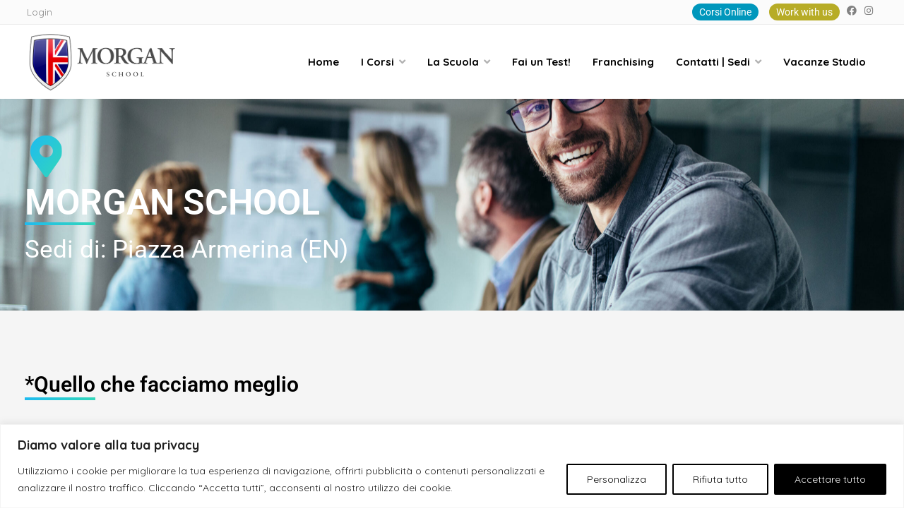

--- FILE ---
content_type: text/html; charset=UTF-8
request_url: https://www.morganschool.it/piazza-armerina/
body_size: 27585
content:
<!doctype html>
<html dir="ltr" lang="it-IT" prefix="og: https://ogp.me/ns#">
<head>
	<meta charset="UTF-8">
	<meta name="viewport" content="width=device-width, initial-scale=1">
	<link rel="profile" href="https://gmpg.org/xfn/11">

	<title>Scuola di Inglese e Corsi di Inglese a PIAZZA ARMERINA - Morgan School Enna</title>
<link crossorigin data-rocket-preconnect href="https://fonts.googleapis.com" rel="preconnect">
<link crossorigin data-rocket-preconnect href="https://www.googletagmanager.com" rel="preconnect">
<link crossorigin data-rocket-preconnect href="https://connect.facebook.net" rel="preconnect">
<link data-rocket-preload as="style" href="https://fonts.googleapis.com/css2?family=Quicksand:wght@400;700&#038;family=Quicksand:wght@400;700&#038;display=swap" rel="preload">
<link href="https://fonts.googleapis.com/css2?family=Quicksand:wght@400;700&#038;family=Quicksand:wght@400;700&#038;display=swap" media="print" onload="this.media=&#039;all&#039;" rel="stylesheet">
<noscript><link rel="stylesheet" href="https://fonts.googleapis.com/css2?family=Quicksand:wght@400;700&#038;family=Quicksand:wght@400;700&#038;display=swap"></noscript><link rel="preload" data-rocket-preload as="image" href="https://www.morganschool.it/wordpress2013/wp-content/uploads/2020/03/modificata-scaled.jpg" fetchpriority="high">
	<style>img:is([sizes="auto" i], [sizes^="auto," i]) { contain-intrinsic-size: 3000px 1500px }</style>
	
		<!-- All in One SEO 4.8.8 - aioseo.com -->
	<meta name="description" content="Morgan School è finalmente arrivata a Piazza Armerina in provincia di Enna. Offriamo Corsi di inglese Certificati (Ket, Pet, Fce, Cae) per Bambini, Adulti e Professionisti" />
	<meta name="robots" content="max-image-preview:large" />
	<meta name="google-site-verification" content="1JUYyIxs899TsE2lnnfQweGvuzk2dt92QlxKB8JevsU" />
	<link rel="canonical" href="https://www.morganschool.it/piazza-armerina/" />
	<meta name="generator" content="All in One SEO (AIOSEO) 4.8.8" />
		<meta property="og:locale" content="it_IT" />
		<meta property="og:site_name" content="Morgan School | Scuola e Corsi di Inglese" />
		<meta property="og:type" content="activity" />
		<meta property="og:title" content="Scuola di Inglese e Corsi di Inglese a PIAZZA ARMERINA - Morgan School Enna" />
		<meta property="og:description" content="Morgan School è finalmente arrivata a Piazza Armerina in provincia di Enna. Offriamo Corsi di inglese Certificati (Ket, Pet, Fce, Cae) per Bambini, Adulti e Professionisti" />
		<meta property="og:url" content="https://www.morganschool.it/piazza-armerina/" />
		<meta property="og:image" content="https://www.morganschool.it/wordpress2013/wp-content/uploads/2023/10/cropped-cropped-logo-verticale-grigio-2.png" />
		<meta property="og:image:secure_url" content="https://www.morganschool.it/wordpress2013/wp-content/uploads/2023/10/cropped-cropped-logo-verticale-grigio-2.png" />
		<meta name="twitter:card" content="summary" />
		<meta name="twitter:title" content="Scuola di Inglese e Corsi di Inglese a PIAZZA ARMERINA - Morgan School Enna" />
		<meta name="twitter:description" content="Morgan School è finalmente arrivata a Piazza Armerina in provincia di Enna. Offriamo Corsi di inglese Certificati (Ket, Pet, Fce, Cae) per Bambini, Adulti e Professionisti" />
		<meta name="twitter:image" content="https://www.morganschool.it/wordpress2013/wp-content/uploads/2023/10/cropped-cropped-logo-verticale-grigio-2.png" />
		<script type="application/ld+json" class="aioseo-schema">
			{"@context":"https:\/\/schema.org","@graph":[{"@type":"BreadcrumbList","@id":"https:\/\/www.morganschool.it\/piazza-armerina\/#breadcrumblist","itemListElement":[{"@type":"ListItem","@id":"https:\/\/www.morganschool.it#listItem","position":1,"name":"Home","item":"https:\/\/www.morganschool.it","nextItem":{"@type":"ListItem","@id":"https:\/\/www.morganschool.it\/piazza-armerina\/#listItem","name":"Sede di Piazza Armerina (EN)"}},{"@type":"ListItem","@id":"https:\/\/www.morganschool.it\/piazza-armerina\/#listItem","position":2,"name":"Sede di Piazza Armerina (EN)","previousItem":{"@type":"ListItem","@id":"https:\/\/www.morganschool.it#listItem","name":"Home"}}]},{"@type":"Organization","@id":"https:\/\/www.morganschool.it\/#organization","name":"Morgan School","description":"Scuola e Corsi di Inglese","url":"https:\/\/www.morganschool.it\/","logo":{"@type":"ImageObject","url":"https:\/\/www.morganschool.it\/wordpress2013\/wp-content\/uploads\/2023\/10\/cropped-cropped-logo-verticale-grigio-2.png","@id":"https:\/\/www.morganschool.it\/piazza-armerina\/#organizationLogo","width":500,"height":191,"caption":"Scuola d'inglese Morgan School"},"image":{"@id":"https:\/\/www.morganschool.it\/piazza-armerina\/#organizationLogo"}},{"@type":"WebPage","@id":"https:\/\/www.morganschool.it\/piazza-armerina\/#webpage","url":"https:\/\/www.morganschool.it\/piazza-armerina\/","name":"Scuola di Inglese e Corsi di Inglese a PIAZZA ARMERINA - Morgan School Enna","description":"Morgan School \u00e8 finalmente arrivata a Piazza Armerina in provincia di Enna. Offriamo Corsi di inglese Certificati (Ket, Pet, Fce, Cae) per Bambini, Adulti e Professionisti","inLanguage":"it-IT","isPartOf":{"@id":"https:\/\/www.morganschool.it\/#website"},"breadcrumb":{"@id":"https:\/\/www.morganschool.it\/piazza-armerina\/#breadcrumblist"},"datePublished":"2016-08-26T18:27:02+02:00","dateModified":"2024-01-18T18:36:55+01:00"},{"@type":"WebSite","@id":"https:\/\/www.morganschool.it\/#website","url":"https:\/\/www.morganschool.it\/","name":"Morgan 2013","description":"Scuola e Corsi di Inglese","inLanguage":"it-IT","publisher":{"@id":"https:\/\/www.morganschool.it\/#organization"}}]}
		</script>
		<!-- All in One SEO -->

	<!-- Pixel Cat Facebook Pixel Code -->
	<script>
	!function(f,b,e,v,n,t,s){if(f.fbq)return;n=f.fbq=function(){n.callMethod?
	n.callMethod.apply(n,arguments):n.queue.push(arguments)};if(!f._fbq)f._fbq=n;
	n.push=n;n.loaded=!0;n.version='2.0';n.queue=[];t=b.createElement(e);t.async=!0;
	t.src=v;s=b.getElementsByTagName(e)[0];s.parentNode.insertBefore(t,s)}(window,
	document,'script','https://connect.facebook.net/en_US/fbevents.js' );
	fbq( 'init', '8692641807463536' );fbq( 'init', '1292175705477721' );fbq( 'init', '937799058207818' );fbq( 'init', '1909962062397683' );fbq( 'init', '907919147946994' );	</script>
	<!-- DO NOT MODIFY -->
	<!-- End Facebook Pixel Code -->
	
            <script data-no-defer="1" data-ezscrex="false" data-cfasync="false" data-pagespeed-no-defer data-cookieconsent="ignore">
                var ctPublicFunctions = {"_ajax_nonce":"084cd7d9d8","_rest_nonce":"199a4c3d8a","_ajax_url":"\/wordpress2013\/wp-admin\/admin-ajax.php","_rest_url":"https:\/\/www.morganschool.it\/wp-json\/","data__cookies_type":"none","data__ajax_type":"rest","data__bot_detector_enabled":"0","data__frontend_data_log_enabled":1,"cookiePrefix":"","wprocket_detected":true,"host_url":"www.morganschool.it","text__ee_click_to_select":"Click to select the whole data","text__ee_original_email":"The complete one is","text__ee_got_it":"Got it","text__ee_blocked":"Blocked","text__ee_cannot_connect":"Cannot connect","text__ee_cannot_decode":"Can not decode email. Unknown reason","text__ee_email_decoder":"CleanTalk email decoder","text__ee_wait_for_decoding":"The magic is on the way!","text__ee_decoding_process":"Please wait a few seconds while we decode the contact data."}
            </script>
        
            <script data-no-defer="1" data-ezscrex="false" data-cfasync="false" data-pagespeed-no-defer data-cookieconsent="ignore">
                var ctPublic = {"_ajax_nonce":"084cd7d9d8","settings__forms__check_internal":"0","settings__forms__check_external":"0","settings__forms__force_protection":"0","settings__forms__search_test":"1","settings__data__bot_detector_enabled":"0","settings__sfw__anti_crawler":0,"blog_home":"https:\/\/www.morganschool.it\/","pixel__setting":"3","pixel__enabled":true,"pixel__url":"https:\/\/moderate3-v4.cleantalk.org\/pixel\/f0fcff0f048283df5f31ac3fde4b8b49.gif","data__email_check_before_post":"1","data__email_check_exist_post":"0","data__cookies_type":"none","data__key_is_ok":true,"data__visible_fields_required":true,"wl_brandname":"Anti-Spam by CleanTalk","wl_brandname_short":"CleanTalk","ct_checkjs_key":"71bee0ff410a73f89772b6d260e7448c5b35d84cbe446e90ce27fed0044c6df1","emailEncoderPassKey":"c6308f074868bcf70c5d2174d2222c7f","bot_detector_forms_excluded":"W10=","advancedCacheExists":true,"varnishCacheExists":true,"wc_ajax_add_to_cart":false}
            </script>
        <link rel='dns-prefetch' href='//fonts.googleapis.com' />
<link rel='dns-prefetch' href='//www.googletagmanager.com' />
<link href='https://fonts.gstatic.com' crossorigin rel='preconnect' />
<link rel="alternate" type="application/rss+xml" title="Morgan School &raquo; Feed" href="https://www.morganschool.it/feed/" />
<link rel="alternate" type="application/rss+xml" title="Morgan School &raquo; Feed dei commenti" href="https://www.morganschool.it/comments/feed/" />
<style id='wp-emoji-styles-inline-css'>

	img.wp-smiley, img.emoji {
		display: inline !important;
		border: none !important;
		box-shadow: none !important;
		height: 1em !important;
		width: 1em !important;
		margin: 0 0.07em !important;
		vertical-align: -0.1em !important;
		background: none !important;
		padding: 0 !important;
	}
</style>
<style id='classic-theme-styles-inline-css'>
/*! This file is auto-generated */
.wp-block-button__link{color:#fff;background-color:#32373c;border-radius:9999px;box-shadow:none;text-decoration:none;padding:calc(.667em + 2px) calc(1.333em + 2px);font-size:1.125em}.wp-block-file__button{background:#32373c;color:#fff;text-decoration:none}
</style>
<style id='global-styles-inline-css'>
:root{--wp--preset--aspect-ratio--square: 1;--wp--preset--aspect-ratio--4-3: 4/3;--wp--preset--aspect-ratio--3-4: 3/4;--wp--preset--aspect-ratio--3-2: 3/2;--wp--preset--aspect-ratio--2-3: 2/3;--wp--preset--aspect-ratio--16-9: 16/9;--wp--preset--aspect-ratio--9-16: 9/16;--wp--preset--color--black: #000000;--wp--preset--color--cyan-bluish-gray: #abb8c3;--wp--preset--color--white: #ffffff;--wp--preset--color--pale-pink: #f78da7;--wp--preset--color--vivid-red: #cf2e2e;--wp--preset--color--luminous-vivid-orange: #ff6900;--wp--preset--color--luminous-vivid-amber: #fcb900;--wp--preset--color--light-green-cyan: #7bdcb5;--wp--preset--color--vivid-green-cyan: #00d084;--wp--preset--color--pale-cyan-blue: #8ed1fc;--wp--preset--color--vivid-cyan-blue: #0693e3;--wp--preset--color--vivid-purple: #9b51e0;--wp--preset--gradient--vivid-cyan-blue-to-vivid-purple: linear-gradient(135deg,rgba(6,147,227,1) 0%,rgb(155,81,224) 100%);--wp--preset--gradient--light-green-cyan-to-vivid-green-cyan: linear-gradient(135deg,rgb(122,220,180) 0%,rgb(0,208,130) 100%);--wp--preset--gradient--luminous-vivid-amber-to-luminous-vivid-orange: linear-gradient(135deg,rgba(252,185,0,1) 0%,rgba(255,105,0,1) 100%);--wp--preset--gradient--luminous-vivid-orange-to-vivid-red: linear-gradient(135deg,rgba(255,105,0,1) 0%,rgb(207,46,46) 100%);--wp--preset--gradient--very-light-gray-to-cyan-bluish-gray: linear-gradient(135deg,rgb(238,238,238) 0%,rgb(169,184,195) 100%);--wp--preset--gradient--cool-to-warm-spectrum: linear-gradient(135deg,rgb(74,234,220) 0%,rgb(151,120,209) 20%,rgb(207,42,186) 40%,rgb(238,44,130) 60%,rgb(251,105,98) 80%,rgb(254,248,76) 100%);--wp--preset--gradient--blush-light-purple: linear-gradient(135deg,rgb(255,206,236) 0%,rgb(152,150,240) 100%);--wp--preset--gradient--blush-bordeaux: linear-gradient(135deg,rgb(254,205,165) 0%,rgb(254,45,45) 50%,rgb(107,0,62) 100%);--wp--preset--gradient--luminous-dusk: linear-gradient(135deg,rgb(255,203,112) 0%,rgb(199,81,192) 50%,rgb(65,88,208) 100%);--wp--preset--gradient--pale-ocean: linear-gradient(135deg,rgb(255,245,203) 0%,rgb(182,227,212) 50%,rgb(51,167,181) 100%);--wp--preset--gradient--electric-grass: linear-gradient(135deg,rgb(202,248,128) 0%,rgb(113,206,126) 100%);--wp--preset--gradient--midnight: linear-gradient(135deg,rgb(2,3,129) 0%,rgb(40,116,252) 100%);--wp--preset--font-size--small: 14px;--wp--preset--font-size--medium: 20px;--wp--preset--font-size--large: 20px;--wp--preset--font-size--x-large: 42px;--wp--preset--font-size--regular: 16px;--wp--preset--font-size--larger: 24px;--wp--preset--spacing--20: 0.44rem;--wp--preset--spacing--30: 0.67rem;--wp--preset--spacing--40: 1rem;--wp--preset--spacing--50: 1.5rem;--wp--preset--spacing--60: 2.25rem;--wp--preset--spacing--70: 3.38rem;--wp--preset--spacing--80: 5.06rem;--wp--preset--shadow--natural: 6px 6px 9px rgba(0, 0, 0, 0.2);--wp--preset--shadow--deep: 12px 12px 50px rgba(0, 0, 0, 0.4);--wp--preset--shadow--sharp: 6px 6px 0px rgba(0, 0, 0, 0.2);--wp--preset--shadow--outlined: 6px 6px 0px -3px rgba(255, 255, 255, 1), 6px 6px rgba(0, 0, 0, 1);--wp--preset--shadow--crisp: 6px 6px 0px rgba(0, 0, 0, 1);}:where(.is-layout-flex){gap: 0.5em;}:where(.is-layout-grid){gap: 0.5em;}body .is-layout-flex{display: flex;}.is-layout-flex{flex-wrap: wrap;align-items: center;}.is-layout-flex > :is(*, div){margin: 0;}body .is-layout-grid{display: grid;}.is-layout-grid > :is(*, div){margin: 0;}:where(.wp-block-columns.is-layout-flex){gap: 2em;}:where(.wp-block-columns.is-layout-grid){gap: 2em;}:where(.wp-block-post-template.is-layout-flex){gap: 1.25em;}:where(.wp-block-post-template.is-layout-grid){gap: 1.25em;}.has-black-color{color: var(--wp--preset--color--black) !important;}.has-cyan-bluish-gray-color{color: var(--wp--preset--color--cyan-bluish-gray) !important;}.has-white-color{color: var(--wp--preset--color--white) !important;}.has-pale-pink-color{color: var(--wp--preset--color--pale-pink) !important;}.has-vivid-red-color{color: var(--wp--preset--color--vivid-red) !important;}.has-luminous-vivid-orange-color{color: var(--wp--preset--color--luminous-vivid-orange) !important;}.has-luminous-vivid-amber-color{color: var(--wp--preset--color--luminous-vivid-amber) !important;}.has-light-green-cyan-color{color: var(--wp--preset--color--light-green-cyan) !important;}.has-vivid-green-cyan-color{color: var(--wp--preset--color--vivid-green-cyan) !important;}.has-pale-cyan-blue-color{color: var(--wp--preset--color--pale-cyan-blue) !important;}.has-vivid-cyan-blue-color{color: var(--wp--preset--color--vivid-cyan-blue) !important;}.has-vivid-purple-color{color: var(--wp--preset--color--vivid-purple) !important;}.has-black-background-color{background-color: var(--wp--preset--color--black) !important;}.has-cyan-bluish-gray-background-color{background-color: var(--wp--preset--color--cyan-bluish-gray) !important;}.has-white-background-color{background-color: var(--wp--preset--color--white) !important;}.has-pale-pink-background-color{background-color: var(--wp--preset--color--pale-pink) !important;}.has-vivid-red-background-color{background-color: var(--wp--preset--color--vivid-red) !important;}.has-luminous-vivid-orange-background-color{background-color: var(--wp--preset--color--luminous-vivid-orange) !important;}.has-luminous-vivid-amber-background-color{background-color: var(--wp--preset--color--luminous-vivid-amber) !important;}.has-light-green-cyan-background-color{background-color: var(--wp--preset--color--light-green-cyan) !important;}.has-vivid-green-cyan-background-color{background-color: var(--wp--preset--color--vivid-green-cyan) !important;}.has-pale-cyan-blue-background-color{background-color: var(--wp--preset--color--pale-cyan-blue) !important;}.has-vivid-cyan-blue-background-color{background-color: var(--wp--preset--color--vivid-cyan-blue) !important;}.has-vivid-purple-background-color{background-color: var(--wp--preset--color--vivid-purple) !important;}.has-black-border-color{border-color: var(--wp--preset--color--black) !important;}.has-cyan-bluish-gray-border-color{border-color: var(--wp--preset--color--cyan-bluish-gray) !important;}.has-white-border-color{border-color: var(--wp--preset--color--white) !important;}.has-pale-pink-border-color{border-color: var(--wp--preset--color--pale-pink) !important;}.has-vivid-red-border-color{border-color: var(--wp--preset--color--vivid-red) !important;}.has-luminous-vivid-orange-border-color{border-color: var(--wp--preset--color--luminous-vivid-orange) !important;}.has-luminous-vivid-amber-border-color{border-color: var(--wp--preset--color--luminous-vivid-amber) !important;}.has-light-green-cyan-border-color{border-color: var(--wp--preset--color--light-green-cyan) !important;}.has-vivid-green-cyan-border-color{border-color: var(--wp--preset--color--vivid-green-cyan) !important;}.has-pale-cyan-blue-border-color{border-color: var(--wp--preset--color--pale-cyan-blue) !important;}.has-vivid-cyan-blue-border-color{border-color: var(--wp--preset--color--vivid-cyan-blue) !important;}.has-vivid-purple-border-color{border-color: var(--wp--preset--color--vivid-purple) !important;}.has-vivid-cyan-blue-to-vivid-purple-gradient-background{background: var(--wp--preset--gradient--vivid-cyan-blue-to-vivid-purple) !important;}.has-light-green-cyan-to-vivid-green-cyan-gradient-background{background: var(--wp--preset--gradient--light-green-cyan-to-vivid-green-cyan) !important;}.has-luminous-vivid-amber-to-luminous-vivid-orange-gradient-background{background: var(--wp--preset--gradient--luminous-vivid-amber-to-luminous-vivid-orange) !important;}.has-luminous-vivid-orange-to-vivid-red-gradient-background{background: var(--wp--preset--gradient--luminous-vivid-orange-to-vivid-red) !important;}.has-very-light-gray-to-cyan-bluish-gray-gradient-background{background: var(--wp--preset--gradient--very-light-gray-to-cyan-bluish-gray) !important;}.has-cool-to-warm-spectrum-gradient-background{background: var(--wp--preset--gradient--cool-to-warm-spectrum) !important;}.has-blush-light-purple-gradient-background{background: var(--wp--preset--gradient--blush-light-purple) !important;}.has-blush-bordeaux-gradient-background{background: var(--wp--preset--gradient--blush-bordeaux) !important;}.has-luminous-dusk-gradient-background{background: var(--wp--preset--gradient--luminous-dusk) !important;}.has-pale-ocean-gradient-background{background: var(--wp--preset--gradient--pale-ocean) !important;}.has-electric-grass-gradient-background{background: var(--wp--preset--gradient--electric-grass) !important;}.has-midnight-gradient-background{background: var(--wp--preset--gradient--midnight) !important;}.has-small-font-size{font-size: var(--wp--preset--font-size--small) !important;}.has-medium-font-size{font-size: var(--wp--preset--font-size--medium) !important;}.has-large-font-size{font-size: var(--wp--preset--font-size--large) !important;}.has-x-large-font-size{font-size: var(--wp--preset--font-size--x-large) !important;}
:where(.wp-block-post-template.is-layout-flex){gap: 1.25em;}:where(.wp-block-post-template.is-layout-grid){gap: 1.25em;}
:where(.wp-block-columns.is-layout-flex){gap: 2em;}:where(.wp-block-columns.is-layout-grid){gap: 2em;}
:root :where(.wp-block-pullquote){font-size: 1.5em;line-height: 1.6;}
</style>
<link rel='stylesheet' id='cleantalk-public-css-css' href='https://www.morganschool.it/wordpress2013/wp-content/cache/background-css/1/www.morganschool.it/wordpress2013/wp-content/plugins/cleantalk-spam-protect/css/cleantalk-public.min.css?ver=6.65_1759413618&wpr_t=1762483761' media='all' />
<link rel='stylesheet' id='cleantalk-email-decoder-css-css' href='https://www.morganschool.it/wordpress2013/wp-content/plugins/cleantalk-spam-protect/css/cleantalk-email-decoder.min.css?ver=6.65_1759413618' media='all' />
<link data-minify="1" rel='stylesheet' id='contact-form-7-css' href='https://www.morganschool.it/wordpress2013/wp-content/cache/min/1/wordpress2013/wp-content/plugins/contact-form-7/includes/css/styles.css?ver=1762246326' media='all' />
<link data-minify="1" rel='stylesheet' id='wpcf7-redirect-script-frontend-css' href='https://www.morganschool.it/wordpress2013/wp-content/cache/min/1/wordpress2013/wp-content/plugins/wpcf7-redirect/build/assets/frontend-script.css?ver=1762246326' media='all' />
<link data-minify="1" rel='stylesheet' id='attesa-child-css-css' href='https://www.morganschool.it/wordpress2013/wp-content/cache/min/1/wordpress2013/wp-content/themes/attesa/style.css?ver=1762246326' media='all' />
<link rel='stylesheet' id='attesa-top-bar-css' href='https://www.morganschool.it/wordpress2013/wp-content/themes/attesa/css/top-bar.min.css?ver=1.0.0' media='all' />
<link data-minify="1" rel='stylesheet' id='attesa-style-css' href='https://www.morganschool.it/wordpress2013/wp-content/cache/min/1/wordpress2013/wp-content/themes/attesa-child/style.css?ver=1762246326' media='all' />
<style id='attesa-style-inline-css'>
h1,h2,h3,h4,h5,h6,p.site-title,blockquote{font-family:Quicksand,sans-serif}body,button,input,select,optgroup,textarea{font-family:Quicksand,sans-serif}.nav-top .container.boxed,.nav-middle .container.boxed,.nav-middle-top-title .container.boxed,#content.site-content,.attesaFooterWidget,.attesaFeatBox .attesaFeatBoxContainer,.mainFooter .site-copy-down,.second-navigation,.attesa-woocommerce-sticky-product .container,.attesapro-footer-callout-container{max-width:1230px}#primary.content-area{width:65%}#secondary{width:35%}body.no-sidebar #primary.content-area{width:100%}button,input[type]:not([type="file"]):not([type="hidden"]):not([type="image"]):not([type="checkbox"]),textarea,select,.attesaMenuButton,.navigation.pagination .nav-links a,.page-links a,.navigation.pagination .nav-links span.current,.page-links .current,aside ul.menu .indicatorBar,aside ul.product-categories .indicatorBar,.widget_tag_cloud a,.widget.widget_search input[type="search"],.widget.widget_search input[type="submit"],#secondary .sidebar-container,header.page-header,.entry-footer .read-more a,.post-thumbnail img,#toTop,#comments article footer img,#comments .reply,.site-social-float a,body.attesa-blog-grid .hentry,body.attesa-blog-masonry .hentry,fieldset,.attesaPostWidget img,.site-social-widget .attesa-social,.attesaFeatBoxContainer .attesaproFeatBoxButton a,.attesa-contact-info i,.attesa-post-slider-readmore p a,.attesa-breadcrumbs,.rank-math-breadcrumb,.awp-ajax-search.shortcode .awp-search-results ul li img,.bypostauthor>article{border-radius:5px}#wp-calendar>caption{border-top-left-radius:5px;border-top-right-radius:5px}.nav-middle-top-title .attesa-logo img{max-height:100px}@media all and (min-width:1024px){.main-navigation li,.main-navigation-popup li,.site-social-header a,body .attesa-woo-icons-header a,ul.attesa-categories-list li,body .attesa_float_cart_icon.position_next_main_menu i{font-size:15px}}.main-navigation li,.main-navigation-popup li{font-weight:bold;text-transform:none}.nav-middle:not(.format_featuredtitle) .container .mainHead{float:right}#toTop{right:20px}blockquote::before,a,a:visited,.menustyle_default>div>ul>li:hover>a,.menustyle_default>div>ul>li:focus>a,.menustyle_default>div>ul>.current_page_item>a,.menustyle_default>div>ul>.current-menu-item>a,.menustyle_default>div>ul>.current_page_ancestor>a,.menustyle_default>div>ul>.current-menu-ancestor>a,.menustyle_default>div>ul>.current_page_parent>a,.entry-meta i,.entry-footer span i,.site-social-header a:hover,.site-social-header a:focus,.site-social-header a:active{color:#8224e3}button,input[type="button"],input[type="reset"],input[type="submit"],.main-navigation>div>ul>li>a::before,.main-navigation-popup>div ul li a::before,.attesaMenuButton,.navigation.pagination .nav-links a,.page-links a,.widget_tag_cloud a,.entry-footer .read-more a,#toTop,ul.products li.product .tinvwl_add_to_wishlist_button,.attesa-pro-sharing-box-container.style_astheme a:hover,.attesa-pro-sharing-box-container.style_astheme a:focus,.attesa-pro-sharing-box-container.style_astheme a:active,.attesaFeatBoxContainer .attesaproFeatBoxButton a,.attesa-infinite-button-container .attesa-infinite-scroll-more-button,.bypostauthor>article::after,.attesa-menu-badge{background-color:#8224e3}input[type]:focus:not([type="button"]):not([type="reset"]):not([type="submit"]):not([type="file"]):not([type="hidden"]):not([type="image"]):not([type="checkbox"]),textarea:focus,.navigation.pagination .nav-links span.current,.page-links .current,.footerArea,body.attesa-blog-grid .sticky,body.attesa-blog-masonry .sticky,.prev_next_buttons a:hover,.prev_next_buttons a:focus,.prev_next_buttons a:active,.site-social-float a:hover,.site-social-float a:focus,.site-social-float a:active,.attesa-pro-sharing-box-container.style_astheme a,.awp-ajax-search.shortcode .awp-search-results.filled{border-color:#8224e3}body,button,input,select,optgroup,textarea,input[type]:focus:not([type="button"]):not([type="reset"]):not([type="submit"]):not([type="file"]):not([type="hidden"]):not([type="image"]):not([type="checkbox"]),textarea:focus,a:hover,a:focus,a:active,.entry-title a,.post-navigation span.meta-nav,#comments .reply a,.main-navigation>div>ul>li>a,.attesaFeatBoxTitle .entry-title,.site-social-header a,.site-social-float a,.prev_next_buttons a,.attesa-main-menu-container.open_pushmenu .attesa-close-pushmenu,form.attesa-pro-ajax-search-shortocode button i{color:#000000}button:hover,input[type="button"]:hover,input[type="reset"]:hover,input[type="submit"]:hover,button:active,button:focus,input[type="button"]:active,input[type="button"]:focus,input[type="reset"]:active,input[type="reset"]:focus,input[type="submit"]:active,input[type="submit"]:focus,.main-navigation ul ul a,.navigation.pagination .nav-links a:hover,.navigation.pagination .nav-links a:focus,.page-links a:hover,.page-links a:focus,.widget_tag_cloud a:hover,.widget_tag_cloud a:focus,.widget_tag_cloud a:active,.hamburger-menu .menu__line,.hamburger-menu .menu__plus,.entry-footer .read-more a:hover,.entry-footer .read-more a:focus,.entry-footer .read-more a:active,.aLoader2,.attesaFeatBoxContainer .attesaproFeatBoxButton a:hover,.attesaFeatBoxContainer .attesaproFeatBoxButton a:focus,.attesaFeatBoxContainer .attesaproFeatBoxButton a:active,.square-full-screen,.attesa-infinite-button-container .attesa-infinite-scroll-more-button:hover,.attesa-infinite-button-container .attesa-infinite-scroll-more-button:focus,.attesa-infinite-button-container .attesa-infinite-scroll-more-button:active{background-color:#000000}.hamburger-menu .menu__circle{border-color:#000000}.aLoader1{border-top-color:#000000}@media all and (max-width:1025px){.main-navigation ul ul a,.main-navigation ul li .indicator:before{color:#000000 !important}}.attesaLoader,.attesa-site-wrap,#masthead.menuMinor,body:not(.withOverlayMenu) #masthead,#masthead .nav-middle.fixed,.awp-ajax-search.shortcode .awp-search-results{background-color:#ffffff}button,input[type="button"],input[type="reset"],input[type="submit"],.main-navigation>div>ul>li.attesaMenuButton>a,.main-navigation>div>ul>li.attesaMenuButton>a:hover,.main-navigation>div>ul>li.attesaMenuButton>a:focus,.main-navigation>div>ul>li.attesaMenuButton>a:active,#toTop,.main-navigation ul ul a,.navigation.pagination .nav-links a,.page-links a,.navigation.pagination .nav-links a:hover,.navigation.pagination .nav-links a:focus,.page-links a:hover,.page-links a:focus,ul.products li.product .tinvwl_add_to_wishlist_button,.attesaFeatBoxContainer .attesaproFeatBoxButton a,.attesa-menu-badge{color:#ffffff}.main-navigation ul li.attesaMenuButton .indicator:before{color:#ffffff !important}@media all and (max-width:1025px){.attesa-main-menu-container{background-color:#ffffff}.main-navigation>div ul li.attesaMenuButton a,.main-navigation>div ul li.attesaMenuButton a:hover,.main-navigation>div ul li.attesaMenuButton a:focus,.main-navigation>div ul li.attesaMenuButton a:active{color:#ffffff !important}}input[type]:not([type="button"]):not([type="reset"]):not([type="submit"]):not([type="file"]):not([type="hidden"]):not([type="image"]):not([type="checkbox"]),textarea,select,header.page-header,.site-social-float a,#comments .reply,.prev_next_buttons a,.attesa-pro-sharing-box-container,.attesa-breadcrumbs,.rank-math-breadcrumb,.attesa-main-menu-container.open_pushmenu .attesa-close-pushmenu,.wp-block-image,.bypostauthor>article,.attesa-related-list{background-color:#fbfbfb}.widget_tag_cloud a,.entry-footer .read-more a,.attesa-pro-sharing-box-container.style_astheme a:hover,.attesa-pro-sharing-box-container.style_astheme a:focus,.attesa-pro-sharing-box-container.style_astheme a:active,.attesa-infinite-button-container .attesa-infinite-scroll-more-button{color:#fbfbfb}.entry-content,.entry-summary,.entry-meta,.entry-meta a,.entry-footer span a,.attesa-pro-sharing-box a{color:#000000}hr,.site-social-widget .attesa-social{background-color:#ececec}input[type]:not([type="button"]):not([type="reset"]):not([type="submit"]):not([type="file"]):not([type="hidden"]):not([type="image"]):not([type="checkbox"]),textarea,select,.site-main .comment-navigation,.site-main .posts-navigation,.site-main .post-navigation,.site-main .navigation.pagination,.authorAbout,.relatedBox,header.page-header,.site-social-float a,.hentry,#comments ol .pingback,#comments ol article,#comments .reply,#payment .payment_methods li,fieldset,.attesa-pro-sharing-box-container,.attesa-breadcrumbs,.rank-math-breadcrumb,.attesa-main-menu-container.open_pushmenu .attesa-close-pushmenu,.wp-block-image,.awp-ajax-search.shortcode .awp-search-results ul li,.relatedBox.list .theImgRelated{border-color:#ececec}@media all and (max-width:1025px){.main-navigation li,.main-navigation ul li .indicator,.main-navigation>div>ul>li>ul.sub-menu,.attesa-main-menu-container{border-color:#ececec}}.nav-top,.search-icon .circle,.search-container{background-color:#fbfbfb}.third-navigation li.attesaMenuButton a,.nav-top .attesa-menu-badge{color:#fbfbfb}.nav-top{border-color:#ececec}.nav-top,.top-block-left a,.top-block-left a:hover,.top-block-left a:focus,.top-block-left a:active,.third-navigation li a,.search-icon .circle,.search-container input[type="search"],.search-container input[type="search"]:focus,.top-block-left .site-social-top a{color:#828282}.search-container input[type="search"]::placeholder{color:#828282}.search-container input[type="search"]:-ms-input-placeholder{color:#828282}.search-container input[type="search"]::-ms-input-placeholder{color:#828282}.search-icon .handle,.search-icon .handle:after{background-color:#828282}.footerArea a,.footerArea .attesa-contact-info i{color:#aeaeae}.footerArea .widget_tag_cloud a,.footerArea button,.footerArea input[type="button"],.footerArea input[type="reset"],.footerArea input[type="submit"],.footerArea #wp-calendar>caption,.footerArea .attesaMenuButton{background-color:#aeaeae}.footerArea input[type]:focus:not([type="button"]):not([type="reset"]):not([type="submit"]):not([type="file"]):not([type="hidden"]):not([type="image"]):not([type="checkbox"]),.footerArea textarea:focus,.footerArea #wp-calendar tbody td#today,.footerArea .awp-ajax-search.shortcode .awp-search-results.filled{border-color:#aeaeae}.footerArea,.footerArea a:hover,.footerArea a:focus,.footerArea a:active,.footerArea ul.product-categories li a:before,.footerArea input[type]:not([type="button"]):not([type="reset"]):not([type="submit"]):not([type="file"]):not([type="hidden"]):not([type="image"]):not([type="checkbox"]),.footerArea textarea,.footerArea input[type]:focus:not([type="button"]):not([type="reset"]):not([type="submit"]):not([type="file"]):not([type="hidden"]):not([type="image"]):not([type="checkbox"]),.footerArea textarea:focus,.footerArea .attesa-contact-info a,.footerArea form.attesa-pro-ajax-search-shortocode button i{color:#f0f0f0}.footerArea .widget_tag_cloud a:hover,.footerArea .widget_tag_cloud a:focus,.footerArea .widget_tag_cloud a:active,.footerArea button:hover,.footerArea input[type="button"]:hover,.footerArea input[type="reset"]:hover,.footerArea input[type="submit"]:hover,.footerArea button:active,.footerArea button:focus,.footerArea input[type="button"]:active,.footerArea input[type="button"]:focus,.footerArea input[type="reset"]:active,.footerArea input[type="reset"]:focus,.footerArea input[type="submit"]:active,.footerArea input[type="submit"]:focus,.footerArea .attesa-menu-badge{background-color:#f0f0f0}.footerArea input[type="search"]::placeholder{color:#f0f0f0}.footerArea input[type="search"]:-ms-input-placeholder{color:#f0f0f0}.footerArea input[type="search"]::-ms-input-placeholder{color:#f0f0f0}.footerArea,.footerArea input[type]:not([type="button"]):not([type="reset"]):not([type="submit"]):not([type="file"]):not([type="hidden"]):not([type="image"]):not([type="checkbox"]),.footerArea textarea,.footerArea .awp-ajax-search.shortcode .awp-search-results{background-color:#3f3f3f}.footerArea button,.footerArea input[type="button"],.footerArea input[type="reset"],.footerArea input[type="submit"],.footerArea #wp-calendar>caption,.footerArea .widget_tag_cloud a,.footerArea .widget_tag_cloud a:hover,.footerArea .widget_tag_cloud a:focus,.footerArea .widget_tag_cloud a:active,.footerArea .attesaMenuButton a,.footerArea .attesaMenuButton a:hover,.footerArea .attesaMenuButton a:focus,.footerArea .attesaMenuButton a:active,.footerArea .attesa-menu-badge{color:#3f3f3f}.footerArea .widget .widget-title .widgets-heading,.footerArea input[type]:not([type="button"]):not([type="reset"]):not([type="submit"]):not([type="file"]):not([type="hidden"]):not([type="image"]):not([type="checkbox"]),.footerArea textarea,.footerArea #wp-calendar tbody td,.footerArea fieldset,.footerArea .awp-ajax-search.shortcode .awp-search-results ul li{border-color:#bcbcbc}.footerArea ul.menu .indicatorBar,.footerArea ul.product-categories .indicatorBar,.footerArea .site-social-widget .attesa-social,.footerArea .attesa-contact-info i{background-color:#bcbcbc}.footer-bottom-area a{color:#9a9a9a}.footer-bottom-area .attesaMenuButton,.footer-bottom-area .attesa-menu-badge{background-color:#9a9a9a}.footer-bottom-area,.footer-bottom-area a:hover,.footer-bottom-area a:focus,.footer-bottom-area a:active,.footer-bottom-area .attesa-menu-badge{color:#ffffff}.footer-bottom-area{background-color:#1a1c20}.second-navigation li.attesaMenuButton a{color:#1a1c20}.authorImg img,.theAuthorBox .theShare a,.relatedBox .owl-carousel .owl-item img,.attesa-pro-sharing-box .attesa-sharing-button a,.attesa-pro-sharing-box-container,.attesapro-footer-callout-button-text a,.attesa-about-me-image img,.single-instagram-pic a img,.single-instagram-pic-big img,.attesa-portfolio-filter li a,.attesa-portfolio-grid .attesa-portfolio-readmore p a,.attesa-infinite-button-container .attesa-infinite-scroll-more-button,.attesa-menu-badge,.attesa_toc,.attesa-related-list,.relatedBox.list img,.newsPic img,ul.attesa-categories-list,.attesa_float_cart_icon,.woocommerce-mini-cart__buttons.buttons a{border-radius:5px}
</style>
<link data-minify="1" rel='stylesheet' id='font-awesome-5-all-css' href='https://www.morganschool.it/wordpress2013/wp-content/cache/min/1/wordpress2013/wp-content/themes/attesa/css/all.min.css?ver=1762246326' media='all' />

<link rel='stylesheet' id='attesa-pro-style-css' href='https://www.morganschool.it/wordpress2013/wp-content/plugins/attesa-pro/css/style.min.css?ver=1.4.1' media='all' />
<link data-minify="1" rel='stylesheet' id='elementor-icons-css' href='https://www.morganschool.it/wordpress2013/wp-content/cache/min/1/wordpress2013/wp-content/plugins/elementor/assets/lib/eicons/css/elementor-icons.min.css?ver=1762246326' media='all' />
<link rel='stylesheet' id='elementor-frontend-css' href='https://www.morganschool.it/wordpress2013/wp-content/plugins/elementor/assets/css/frontend.min.css?ver=3.32.4' media='all' />
<link rel='stylesheet' id='elementor-post-18410-css' href='https://www.morganschool.it/wordpress2013/wp-content/uploads/elementor/css/post-18410.css?ver=1761517826' media='all' />
<link rel='stylesheet' id='widget-heading-css' href='https://www.morganschool.it/wordpress2013/wp-content/plugins/elementor/assets/css/widget-heading.min.css?ver=3.32.4' media='all' />
<link rel='stylesheet' id='widget-image-css' href='https://www.morganschool.it/wordpress2013/wp-content/plugins/elementor/assets/css/widget-image.min.css?ver=3.32.4' media='all' />
<link rel='stylesheet' id='widget-spacer-css' href='https://www.morganschool.it/wordpress2013/wp-content/plugins/elementor/assets/css/widget-spacer.min.css?ver=3.32.4' media='all' />
<link rel='stylesheet' id='widget-google_maps-css' href='https://www.morganschool.it/wordpress2013/wp-content/plugins/elementor/assets/css/widget-google_maps.min.css?ver=3.32.4' media='all' />
<link rel='stylesheet' id='elementor-post-15217-css' href='https://www.morganschool.it/wordpress2013/wp-content/cache/background-css/1/www.morganschool.it/wordpress2013/wp-content/uploads/elementor/css/post-15217.css?ver=1761518339&wpr_t=1762483761' media='all' />
<link data-minify="1" rel='stylesheet' id='elementor-gf-local-roboto-css' href='https://www.morganschool.it/wordpress2013/wp-content/cache/min/1/wordpress2013/wp-content/uploads/elementor/google-fonts/css/roboto.css?ver=1762246326' media='all' />
<link data-minify="1" rel='stylesheet' id='elementor-gf-local-robotoslab-css' href='https://www.morganschool.it/wordpress2013/wp-content/cache/min/1/wordpress2013/wp-content/uploads/elementor/google-fonts/css/robotoslab.css?ver=1762246326' media='all' />
<link rel='stylesheet' id='elementor-icons-shared-0-css' href='https://www.morganschool.it/wordpress2013/wp-content/plugins/elementor/assets/lib/font-awesome/css/fontawesome.min.css?ver=5.15.3' media='all' />
<link data-minify="1" rel='stylesheet' id='elementor-icons-fa-solid-css' href='https://www.morganschool.it/wordpress2013/wp-content/cache/min/1/wordpress2013/wp-content/plugins/elementor/assets/lib/font-awesome/css/solid.min.css?ver=1762246326' media='all' />
<link data-minify="1" rel='stylesheet' id='elementor-icons-fa-regular-css' href='https://www.morganschool.it/wordpress2013/wp-content/cache/min/1/wordpress2013/wp-content/plugins/elementor/assets/lib/font-awesome/css/regular.min.css?ver=1762246441' media='all' />
<script id="webtoffee-cookie-consent-js-extra">
var _wccConfig = {"_ipData":[],"_assetsURL":"https:\/\/www.morganschool.it\/wordpress2013\/wp-content\/plugins\/webtoffee-cookie-consent\/lite\/frontend\/images\/","_publicURL":"https:\/\/www.morganschool.it\/wordpress2013","_categories":[{"name":"Necessaria","slug":"necessary","isNecessary":true,"ccpaDoNotSell":true,"cookies":[],"active":true,"defaultConsent":{"gdpr":true,"ccpa":true},"foundNoCookieScript":false},{"name":"Funzionale","slug":"functional","isNecessary":false,"ccpaDoNotSell":true,"cookies":[],"active":true,"defaultConsent":{"gdpr":false,"ccpa":false},"foundNoCookieScript":false},{"name":"Analitica","slug":"analytics","isNecessary":false,"ccpaDoNotSell":true,"cookies":[],"active":true,"defaultConsent":{"gdpr":false,"ccpa":false},"foundNoCookieScript":false},{"name":"Prestazioni","slug":"performance","isNecessary":false,"ccpaDoNotSell":true,"cookies":[],"active":true,"defaultConsent":{"gdpr":false,"ccpa":false},"foundNoCookieScript":false},{"name":"Pubblicitari","slug":"advertisement","isNecessary":false,"ccpaDoNotSell":true,"cookies":[],"active":true,"defaultConsent":{"gdpr":false,"ccpa":false},"foundNoCookieScript":false},{"name":"Altre","slug":"others","isNecessary":false,"ccpaDoNotSell":true,"cookies":[],"active":true,"defaultConsent":{"gdpr":false,"ccpa":false},"foundNoCookieScript":false}],"_activeLaw":"gdpr","_rootDomain":"","_block":"1","_showBanner":"1","_bannerConfig":{"GDPR":{"settings":{"type":"banner","position":"bottom","applicableLaw":"gdpr","preferenceCenter":"center","selectedRegion":"ALL","consentExpiry":365,"shortcodes":[{"key":"wcc_readmore","content":"<a href=\"#\" class=\"wcc-policy\" aria-label=\"Politica sui cookie\" target=\"_blank\" rel=\"noopener\" data-tag=\"readmore-button\">Politica sui cookie<\/a>","tag":"readmore-button","status":false,"attributes":{"rel":"nofollow","target":"_blank"}},{"key":"wcc_show_desc","content":"<button class=\"wcc-show-desc-btn\" data-tag=\"show-desc-button\" aria-label=\"Mostra di pi\u00f9\">Mostra di pi\u00f9<\/button>","tag":"show-desc-button","status":true,"attributes":[]},{"key":"wcc_hide_desc","content":"<button class=\"wcc-show-desc-btn\" data-tag=\"hide-desc-button\" aria-label=\"Mostra meno\">Mostra meno<\/button>","tag":"hide-desc-button","status":true,"attributes":[]},{"key":"wcc_category_toggle_label","content":"[wcc_{{status}}_category_label] [wcc_preference_{{category_slug}}_title]","tag":"","status":true,"attributes":[]},{"key":"wcc_enable_category_label","content":"Abilitare","tag":"","status":true,"attributes":[]},{"key":"wcc_disable_category_label","content":"Disattivare","tag":"","status":true,"attributes":[]},{"key":"wcc_video_placeholder","content":"<div class=\"video-placeholder-normal\" data-tag=\"video-placeholder\" id=\"[UNIQUEID]\"><p class=\"video-placeholder-text-normal\" data-tag=\"placeholder-title\">Si prega di accettare il consenso ai cookie<\/p><\/div>","tag":"","status":true,"attributes":[]},{"key":"wcc_enable_optout_label","content":"Abilitare","tag":"","status":true,"attributes":[]},{"key":"wcc_disable_optout_label","content":"Disattivare","tag":"","status":true,"attributes":[]},{"key":"wcc_optout_toggle_label","content":"[wcc_{{status}}_optout_label] [wcc_optout_option_title]","tag":"","status":true,"attributes":[]},{"key":"wcc_optout_option_title","content":"Non vendere o condividere i miei dati personali","tag":"","status":true,"attributes":[]},{"key":"wcc_optout_close_label","content":"Vicino","tag":"","status":true,"attributes":[]}],"bannerEnabled":true},"behaviours":{"reloadBannerOnAccept":false,"loadAnalyticsByDefault":false,"animations":{"onLoad":"animate","onHide":"sticky"}},"config":{"revisitConsent":{"status":true,"tag":"revisit-consent","position":"bottom-left","meta":{"url":"#"},"styles":[],"elements":{"title":{"type":"text","tag":"revisit-consent-title","status":true,"styles":{"color":"#0056a7"}}}},"preferenceCenter":{"toggle":{"status":true,"tag":"detail-category-toggle","type":"toggle","states":{"active":{"styles":{"background-color":"#000000"}},"inactive":{"styles":{"background-color":"#D0D5D2"}}}},"poweredBy":false},"categoryPreview":{"status":false,"toggle":{"status":true,"tag":"detail-category-preview-toggle","type":"toggle","states":{"active":{"styles":{"background-color":"#000000"}},"inactive":{"styles":{"background-color":"#D0D5D2"}}}}},"videoPlaceholder":{"status":true,"styles":{"background-color":"#000000","border-color":"#000000","color":"#ffffff"}},"readMore":{"status":false,"tag":"readmore-button","type":"link","meta":{"noFollow":true,"newTab":true},"styles":{"color":"#000000","background-color":"transparent","border-color":"transparent"}},"auditTable":{"status":true},"optOption":{"status":true,"toggle":{"status":true,"tag":"optout-option-toggle","type":"toggle","states":{"active":{"styles":{"background-color":"#000000"}},"inactive":{"styles":{"background-color":"#FFFFFF"}}}},"gpcOption":false}}}},"_version":"3.3.0","_logConsent":"1","_tags":[{"tag":"accept-button","styles":{"color":"#FFFFFF","background-color":"#000000","border-color":"#000000"}},{"tag":"reject-button","styles":{"color":"#000000","background-color":"transparent","border-color":"#000000"}},{"tag":"settings-button","styles":{"color":"#000000","background-color":"transparent","border-color":"#000000"}},{"tag":"readmore-button","styles":{"color":"#000000","background-color":"transparent","border-color":"transparent"}},{"tag":"donotsell-button","styles":{"color":"#1863dc","background-color":"transparent","border-color":"transparent"}},{"tag":"accept-button","styles":{"color":"#FFFFFF","background-color":"#000000","border-color":"#000000"}},{"tag":"revisit-consent","styles":[]}],"_rtl":"","_lawSelected":["GDPR"],"_restApiUrl":"https:\/\/directory.cookieyes.com\/api\/v1\/ip","_renewConsent":"","_restrictToCA":"","_customEvents":"","_providersToBlock":[]};
var _wccStyles = {"css":{"GDPR":".wcc-overlay{background: #000000; opacity: 0.4; position: fixed; top: 0; left: 0; width: 100%; height: 100%; z-index: 99999999;}.wcc-hide{display: none;}.wcc-btn-revisit-wrapper{display: flex; padding: 6px; border-radius: 8px; opacity: 0px; background-color:#ffffff; box-shadow: 0px 3px 10px 0px #798da04d;  align-items: center; justify-content: center; position: fixed; z-index: 999999; cursor: pointer;}.wcc-revisit-bottom-left{bottom: 15px; left: 15px;}.wcc-revisit-bottom-right{bottom: 15px; right: 15px;}.wcc-btn-revisit-wrapper .wcc-btn-revisit{display: flex; align-items: center; justify-content: center; background: none; border: none; cursor: pointer; position: relative; margin: 0; padding: 0;}.wcc-btn-revisit-wrapper .wcc-btn-revisit img{max-width: fit-content; margin: 0; } .wcc-btn-revisit-wrapper .wcc-revisit-help-text{font-size:14px; margin-left:4px; display:none;}.wcc-btn-revisit-wrapper:hover .wcc-revisit-help-text, .wcc-btn-revisit-wrapper:focus-within .wcc-revisit-help-text { display: block;}.wcc-revisit-hide{display: none;}.wcc-preference-btn:hover{cursor:pointer; text-decoration:underline;}.wcc-cookie-audit-table { font-family: inherit; border-collapse: collapse; width: 100%;} .wcc-cookie-audit-table th, .wcc-cookie-audit-table td {text-align: left; padding: 10px; font-size: 12px; color: #000000; word-break: normal; background-color: #d9dfe7; border: 1px solid #cbced6;} .wcc-cookie-audit-table tr:nth-child(2n + 1) td { background: #f1f5fa; }.wcc-consent-container{position: fixed; width: 100%; box-sizing: border-box; z-index: 9999999;}.wcc-consent-container .wcc-consent-bar{background: #ffffff; border: 1px solid; padding: 16.5px 24px; box-shadow: 0 -1px 10px 0 #acabab4d;}.wcc-banner-bottom{bottom: 0; left: 0;}.wcc-banner-top{top: 0; left: 0;}.wcc-custom-brand-logo-wrapper .wcc-custom-brand-logo{width: 100px; height: auto; margin: 0 0 12px 0;}.wcc-notice .wcc-title{color: #212121; font-weight: 700; font-size: 18px; line-height: 24px; margin: 0 0 12px 0;}.wcc-notice-group{display: flex; justify-content: space-between; align-items: center; font-size: 14px; line-height: 24px; font-weight: 400;}.wcc-notice-des *,.wcc-preference-content-wrapper *,.wcc-accordion-header-des *,.wcc-gpc-wrapper .wcc-gpc-desc *{font-size: 14px;}.wcc-notice-des{color: #212121; font-size: 14px; line-height: 24px; font-weight: 400;}.wcc-notice-des img{height: 25px; width: 25px;}.wcc-consent-bar .wcc-notice-des p,.wcc-gpc-wrapper .wcc-gpc-desc p,.wcc-preference-body-wrapper .wcc-preference-content-wrapper p,.wcc-accordion-header-wrapper .wcc-accordion-header-des p,.wcc-cookie-des-table li div:last-child p{color: inherit; margin-top: 0;}.wcc-notice-des P:last-child,.wcc-preference-content-wrapper p:last-child,.wcc-cookie-des-table li div:last-child p:last-child,.wcc-gpc-wrapper .wcc-gpc-desc p:last-child{margin-bottom: 0;}.wcc-notice-des a.wcc-policy,.wcc-notice-des button.wcc-policy{font-size: 14px; color: #1863dc; white-space: nowrap; cursor: pointer; background: transparent; border: 1px solid; text-decoration: underline;}.wcc-notice-des button.wcc-policy{padding: 0;}.wcc-notice-des a.wcc-policy:focus-visible,.wcc-notice-des button.wcc-policy:focus-visible,.wcc-preference-content-wrapper .wcc-show-desc-btn:focus-visible,.wcc-accordion-header .wcc-accordion-btn:focus-visible,.wcc-preference-header .wcc-btn-close:focus-visible,.wcc-switch input[type=\"checkbox\"]:focus-visible,.wcc-footer-wrapper a:focus-visible,.wcc-btn:focus-visible{outline: 2px solid #1863dc; outline-offset: 2px;}.wcc-btn:focus:not(:focus-visible),.wcc-accordion-header .wcc-accordion-btn:focus:not(:focus-visible),.wcc-preference-content-wrapper .wcc-show-desc-btn:focus:not(:focus-visible),.wcc-btn-revisit-wrapper .wcc-btn-revisit:focus:not(:focus-visible),.wcc-preference-header .wcc-btn-close:focus:not(:focus-visible),.wcc-consent-bar .wcc-banner-btn-close:focus:not(:focus-visible){outline: 0;}button.wcc-show-desc-btn:not(:hover):not(:active){color: #1863dc; background: transparent;}button.wcc-accordion-btn:not(:hover):not(:active),button.wcc-banner-btn-close:not(:hover):not(:active),button.wcc-btn-close:not(:hover):not(:active),button.wcc-btn-revisit:not(:hover):not(:active){background: transparent;}.wcc-consent-bar button:hover,.wcc-modal.wcc-modal-open button:hover,.wcc-consent-bar button:focus,.wcc-modal.wcc-modal-open button:focus{text-decoration: none;}.wcc-notice-btn-wrapper{display: flex; justify-content: center; align-items: center; margin-left: 15px;}.wcc-notice-btn-wrapper .wcc-btn{text-shadow: none; box-shadow: none;}.wcc-btn{font-size: 14px; font-family: inherit; line-height: 24px; padding: 8px 27px; font-weight: 500; margin: 0 8px 0 0; border-radius: 2px; white-space: nowrap; cursor: pointer; text-align: center; text-transform: none; min-height: 0;}.wcc-btn:hover{opacity: 0.8;}.wcc-btn-customize{color: #1863dc; background: transparent; border: 2px solid #1863dc;}.wcc-btn-reject{color: #1863dc; background: transparent; border: 2px solid #1863dc;}.wcc-btn-accept{background: #1863dc; color: #ffffff; border: 2px solid #1863dc;}.wcc-btn:last-child{margin-right: 0;}@media (max-width: 768px){.wcc-notice-group{display: block;}.wcc-notice-btn-wrapper{margin-left: 0;}.wcc-notice-btn-wrapper .wcc-btn{flex: auto; max-width: 100%; margin-top: 10px; white-space: unset;}}@media (max-width: 576px){.wcc-notice-btn-wrapper{flex-direction: column;}.wcc-custom-brand-logo-wrapper, .wcc-notice .wcc-title, .wcc-notice-des, .wcc-notice-btn-wrapper{padding: 0 28px;}.wcc-consent-container .wcc-consent-bar{padding: 16.5px 0;}.wcc-notice-des{max-height: 40vh; overflow-y: scroll;}.wcc-notice-btn-wrapper .wcc-btn{width: 100%; padding: 8px; margin-right: 0;}.wcc-notice-btn-wrapper .wcc-btn-accept{order: 1;}.wcc-notice-btn-wrapper .wcc-btn-reject{order: 3;}.wcc-notice-btn-wrapper .wcc-btn-customize{order: 2;}}@media (max-width: 425px){.wcc-custom-brand-logo-wrapper, .wcc-notice .wcc-title, .wcc-notice-des, .wcc-notice-btn-wrapper{padding: 0 24px;}.wcc-notice-btn-wrapper{flex-direction: column;}.wcc-btn{width: 100%; margin: 10px 0 0 0;}.wcc-notice-btn-wrapper .wcc-btn-customize{order: 2;}.wcc-notice-btn-wrapper .wcc-btn-reject{order: 3;}.wcc-notice-btn-wrapper .wcc-btn-accept{order: 1; margin-top: 16px;}}@media (max-width: 352px){.wcc-notice .wcc-title{font-size: 16px;}.wcc-notice-des *{font-size: 12px;}.wcc-notice-des, .wcc-btn{font-size: 12px;}}.wcc-modal.wcc-modal-open{display: flex; visibility: visible; -webkit-transform: translate(-50%, -50%); -moz-transform: translate(-50%, -50%); -ms-transform: translate(-50%, -50%); -o-transform: translate(-50%, -50%); transform: translate(-50%, -50%); top: 50%; left: 50%; transition: all 1s ease;}.wcc-modal{box-shadow: 0 32px 68px rgba(0, 0, 0, 0.3); margin: 0 auto; position: fixed; max-width: 100%; background: #ffffff; top: 50%; box-sizing: border-box; border-radius: 6px; z-index: 999999999; color: #212121; -webkit-transform: translate(-50%, 100%); -moz-transform: translate(-50%, 100%); -ms-transform: translate(-50%, 100%); -o-transform: translate(-50%, 100%); transform: translate(-50%, 100%); visibility: hidden; transition: all 0s ease;}.wcc-preference-center{max-height: 79vh; overflow: hidden; width: 845px; overflow: hidden; flex: 1 1 0; display: flex; flex-direction: column; border-radius: 6px;}.wcc-preference-header{display: flex; align-items: center; justify-content: space-between; padding: 22px 24px; border-bottom: 1px solid;}.wcc-preference-header .wcc-preference-title{font-size: 18px; font-weight: 700; line-height: 24px;}.wcc-google-privacy-url a {text-decoration:none;color: #1863dc;cursor:pointer;} .wcc-preference-header .wcc-btn-close{margin: 0; cursor: pointer; vertical-align: middle; padding: 0; background: none; border: none; width: auto; height: auto; min-height: 0; line-height: 0; text-shadow: none; box-shadow: none;}.wcc-preference-header .wcc-btn-close img{margin: 0; height: 10px; width: 10px;}.wcc-preference-body-wrapper{padding: 0 24px; flex: 1; overflow: auto; box-sizing: border-box;}.wcc-preference-content-wrapper,.wcc-gpc-wrapper .wcc-gpc-desc,.wcc-google-privacy-policy{font-size: 14px; line-height: 24px; font-weight: 400; padding: 12px 0;}.wcc-preference-content-wrapper{border-bottom: 1px solid;}.wcc-preference-content-wrapper img{height: 25px; width: 25px;}.wcc-preference-content-wrapper .wcc-show-desc-btn{font-size: 14px; font-family: inherit; color: #1863dc; text-decoration: none; line-height: 24px; padding: 0; margin: 0; white-space: nowrap; cursor: pointer; background: transparent; border-color: transparent; text-transform: none; min-height: 0; text-shadow: none; box-shadow: none;}.wcc-accordion-wrapper{margin-bottom: 10px;}.wcc-accordion{border-bottom: 1px solid;}.wcc-accordion:last-child{border-bottom: none;}.wcc-accordion .wcc-accordion-item{display: flex; margin-top: 10px;}.wcc-accordion .wcc-accordion-body{display: none;}.wcc-accordion.wcc-accordion-active .wcc-accordion-body{display: block; padding: 0 22px; margin-bottom: 16px;}.wcc-accordion-header-wrapper{cursor: pointer; width: 100%;}.wcc-accordion-item .wcc-accordion-header{display: flex; justify-content: space-between; align-items: center;}.wcc-accordion-header .wcc-accordion-btn{font-size: 16px; font-family: inherit; color: #212121; line-height: 24px; background: none; border: none; font-weight: 700; padding: 0; margin: 0; cursor: pointer; text-transform: none; min-height: 0; text-shadow: none; box-shadow: none;}.wcc-accordion-header .wcc-always-active{color: #008000; font-weight: 600; line-height: 24px; font-size: 14px;}.wcc-accordion-header-des{font-size: 14px; line-height: 24px; margin: 10px 0 16px 0;}.wcc-accordion-chevron{margin-right: 22px; position: relative; cursor: pointer;}.wcc-accordion-chevron-hide{display: none;}.wcc-accordion .wcc-accordion-chevron i::before{content: \"\"; position: absolute; border-right: 1.4px solid; border-bottom: 1.4px solid; border-color: inherit; height: 6px; width: 6px; -webkit-transform: rotate(-45deg); -moz-transform: rotate(-45deg); -ms-transform: rotate(-45deg); -o-transform: rotate(-45deg); transform: rotate(-45deg); transition: all 0.2s ease-in-out; top: 8px;}.wcc-accordion.wcc-accordion-active .wcc-accordion-chevron i::before{-webkit-transform: rotate(45deg); -moz-transform: rotate(45deg); -ms-transform: rotate(45deg); -o-transform: rotate(45deg); transform: rotate(45deg);}.wcc-audit-table{background: #f4f4f4; border-radius: 6px;}.wcc-audit-table .wcc-empty-cookies-text{color: inherit; font-size: 12px; line-height: 24px; margin: 0; padding: 10px;}.wcc-audit-table .wcc-cookie-des-table{font-size: 12px; line-height: 24px; font-weight: normal; padding: 15px 10px; border-bottom: 1px solid; border-bottom-color: inherit; margin: 0;}.wcc-audit-table .wcc-cookie-des-table:last-child{border-bottom: none;}.wcc-audit-table .wcc-cookie-des-table li{list-style-type: none; display: flex; padding: 3px 0;}.wcc-audit-table .wcc-cookie-des-table li:first-child{padding-top: 0;}.wcc-cookie-des-table li div:first-child{width: 100px; font-weight: 600; word-break: break-word; word-wrap: break-word;}.wcc-cookie-des-table li div:last-child{flex: 1; word-break: break-word; word-wrap: break-word; margin-left: 8px;}.wcc-footer-shadow{display: block; width: 100%; height: 40px; background: linear-gradient(180deg, rgba(255, 255, 255, 0) 0%, #ffffff 100%); position: absolute; bottom: calc(100% - 1px);}.wcc-footer-wrapper{position: relative;}.wcc-prefrence-btn-wrapper{display: flex; flex-wrap: wrap; align-items: center; justify-content: center; padding: 22px 24px; border-top: 1px solid;}.wcc-prefrence-btn-wrapper .wcc-btn{flex: auto; max-width: 100%; text-shadow: none; box-shadow: none;}.wcc-btn-preferences{color: #1863dc; background: transparent; border: 2px solid #1863dc;}.wcc-preference-header,.wcc-preference-body-wrapper,.wcc-preference-content-wrapper,.wcc-accordion-wrapper,.wcc-accordion,.wcc-accordion-wrapper,.wcc-footer-wrapper,.wcc-prefrence-btn-wrapper{border-color: inherit;}@media (max-width: 845px){.wcc-modal{max-width: calc(100% - 16px);}}@media (max-width: 576px){.wcc-modal{max-width: 100%;}.wcc-preference-center{max-height: 100vh;}.wcc-prefrence-btn-wrapper{flex-direction: column;}.wcc-accordion.wcc-accordion-active .wcc-accordion-body{padding-right: 0;}.wcc-prefrence-btn-wrapper .wcc-btn{width: 100%; margin: 10px 0 0 0;}.wcc-prefrence-btn-wrapper .wcc-btn-reject{order: 3;}.wcc-prefrence-btn-wrapper .wcc-btn-accept{order: 1; margin-top: 0;}.wcc-prefrence-btn-wrapper .wcc-btn-preferences{order: 2;}}@media (max-width: 425px){.wcc-accordion-chevron{margin-right: 15px;}.wcc-notice-btn-wrapper{margin-top: 0;}.wcc-accordion.wcc-accordion-active .wcc-accordion-body{padding: 0 15px;}}@media (max-width: 352px){.wcc-preference-header .wcc-preference-title{font-size: 16px;}.wcc-preference-header{padding: 16px 24px;}.wcc-preference-content-wrapper *, .wcc-accordion-header-des *{font-size: 12px;}.wcc-preference-content-wrapper, .wcc-preference-content-wrapper .wcc-show-more, .wcc-accordion-header .wcc-always-active, .wcc-accordion-header-des, .wcc-preference-content-wrapper .wcc-show-desc-btn, .wcc-notice-des a.wcc-policy{font-size: 12px;}.wcc-accordion-header .wcc-accordion-btn{font-size: 14px;}}.wcc-switch{display: flex;}.wcc-switch input[type=\"checkbox\"]{position: relative; width: 44px; height: 24px; margin: 0; background: #d0d5d2; -webkit-appearance: none; border-radius: 50px; cursor: pointer; outline: 0; border: none; top: 0;}.wcc-switch input[type=\"checkbox\"]:checked{background: #1863dc;}.wcc-switch input[type=\"checkbox\"]:before{position: absolute; content: \"\"; height: 20px; width: 20px; left: 2px; bottom: 2px; border-radius: 50%; background-color: white; -webkit-transition: 0.4s; transition: 0.4s; margin: 0;}.wcc-switch input[type=\"checkbox\"]:after{display: none;}.wcc-switch input[type=\"checkbox\"]:checked:before{-webkit-transform: translateX(20px); -ms-transform: translateX(20px); transform: translateX(20px);}@media (max-width: 425px){.wcc-switch input[type=\"checkbox\"]{width: 38px; height: 21px;}.wcc-switch input[type=\"checkbox\"]:before{height: 17px; width: 17px;}.wcc-switch input[type=\"checkbox\"]:checked:before{-webkit-transform: translateX(17px); -ms-transform: translateX(17px); transform: translateX(17px);}}.wcc-consent-bar .wcc-banner-btn-close{position: absolute; right: 14px; top: 14px; background: none; border: none; cursor: pointer; padding: 0; margin: 0; min-height: 0; line-height: 0; height: auto; width: auto; text-shadow: none; box-shadow: none;}.wcc-consent-bar .wcc-banner-btn-close img{height: 10px; width: 10px; margin: 0;}.wcc-notice-btn-wrapper .wcc-btn-do-not-sell{font-size: 14px; line-height: 24px; padding: 6px 0; margin: 0; font-weight: 500; background: none; border-radius: 2px; border: none; white-space: nowrap; cursor: pointer; text-align: left; color: #1863dc; background: transparent; border-color: transparent; box-shadow: none; text-shadow: none;}.wcc-consent-bar .wcc-banner-btn-close:focus-visible,.wcc-notice-btn-wrapper .wcc-btn-do-not-sell:focus-visible,.wcc-opt-out-btn-wrapper .wcc-btn:focus-visible,.wcc-opt-out-checkbox-wrapper input[type=\"checkbox\"].wcc-opt-out-checkbox:focus-visible{outline: 2px solid #1863dc; outline-offset: 2px;}@media (max-width: 768px){.wcc-notice-btn-wrapper{margin-left: 0; margin-top: 10px; justify-content: left;}.wcc-notice-btn-wrapper .wcc-btn-do-not-sell{padding: 0;}}@media (max-width: 352px){.wcc-notice-btn-wrapper .wcc-btn-do-not-sell, .wcc-notice-des a.wcc-policy{font-size: 12px;}}.wcc-opt-out-wrapper{padding: 12px 0;}.wcc-opt-out-wrapper .wcc-opt-out-checkbox-wrapper{display: flex; align-items: center;}.wcc-opt-out-checkbox-wrapper .wcc-opt-out-checkbox-label{font-size: 16px; font-weight: 700; line-height: 24px; margin: 0 0 0 12px; cursor: pointer;}.wcc-opt-out-checkbox-wrapper input[type=\"checkbox\"].wcc-opt-out-checkbox{background-color: #ffffff; border: 1px solid black; width: 20px; height: 18.5px; margin: 0; -webkit-appearance: none; position: relative; display: flex; align-items: center; justify-content: center; border-radius: 2px; cursor: pointer;}.wcc-opt-out-checkbox-wrapper input[type=\"checkbox\"].wcc-opt-out-checkbox:checked{background-color: #1863dc; border: none;}.wcc-opt-out-checkbox-wrapper input[type=\"checkbox\"].wcc-opt-out-checkbox:checked::after{left: 6px; bottom: 4px; width: 7px; height: 13px; border: solid #ffffff; border-width: 0 3px 3px 0; border-radius: 2px; -webkit-transform: rotate(45deg); -ms-transform: rotate(45deg); transform: rotate(45deg); content: \"\"; position: absolute; box-sizing: border-box;}.wcc-opt-out-checkbox-wrapper.wcc-disabled .wcc-opt-out-checkbox-label,.wcc-opt-out-checkbox-wrapper.wcc-disabled input[type=\"checkbox\"].wcc-opt-out-checkbox{cursor: no-drop;}.wcc-gpc-wrapper{margin: 0 0 0 32px;}.wcc-footer-wrapper .wcc-opt-out-btn-wrapper{display: flex; flex-wrap: wrap; align-items: center; justify-content: center; padding: 22px 24px;}.wcc-opt-out-btn-wrapper .wcc-btn{flex: auto; max-width: 100%; text-shadow: none; box-shadow: none;}.wcc-opt-out-btn-wrapper .wcc-btn-cancel{border: 1px solid #dedfe0; background: transparent; color: #858585;}.wcc-opt-out-btn-wrapper .wcc-btn-confirm{background: #1863dc; color: #ffffff; border: 1px solid #1863dc;}@media (max-width: 352px){.wcc-opt-out-checkbox-wrapper .wcc-opt-out-checkbox-label{font-size: 14px;}.wcc-gpc-wrapper .wcc-gpc-desc, .wcc-gpc-wrapper .wcc-gpc-desc *{font-size: 12px;}.wcc-opt-out-checkbox-wrapper input[type=\"checkbox\"].wcc-opt-out-checkbox{width: 16px; height: 16px;}.wcc-opt-out-checkbox-wrapper input[type=\"checkbox\"].wcc-opt-out-checkbox:checked::after{left: 5px; bottom: 4px; width: 3px; height: 9px;}.wcc-gpc-wrapper{margin: 0 0 0 28px;}}.video-placeholder-youtube{background-size: 100% 100%; background-position: center; background-repeat: no-repeat; background-color: #b2b0b059; position: relative; display: flex; align-items: center; justify-content: center; max-width: 100%;}.video-placeholder-text-youtube{text-align: center; align-items: center; padding: 10px 16px; background-color: #000000cc; color: #ffffff; border: 1px solid; border-radius: 2px; cursor: pointer;}.video-placeholder-normal{background-image: url(\"\/wp-content\/plugins\/webtoffee-cookie-consent\/lite\/frontend\/images\/placeholder.svg\"); background-size: 80px; background-position: center; background-repeat: no-repeat; background-color: #b2b0b059; position: relative; display: flex; align-items: flex-end; justify-content: center; max-width: 100%;}.video-placeholder-text-normal{align-items: center; padding: 10px 16px; text-align: center; border: 1px solid; border-radius: 2px; cursor: pointer;}.wcc-rtl{direction: rtl; text-align: right;}.wcc-rtl .wcc-banner-btn-close{left: 9px; right: auto;}.wcc-rtl .wcc-notice-btn-wrapper .wcc-btn:last-child{margin-right: 8px;}.wcc-rtl .wcc-notice-btn-wrapper .wcc-btn:first-child{margin-right: 0;}.wcc-rtl .wcc-notice-btn-wrapper{margin-left: 0; margin-right: 15px;}.wcc-rtl .wcc-prefrence-btn-wrapper .wcc-btn{margin-right: 8px;}.wcc-rtl .wcc-prefrence-btn-wrapper .wcc-btn:first-child{margin-right: 0;}.wcc-rtl .wcc-accordion .wcc-accordion-chevron i::before{border: none; border-left: 1.4px solid; border-top: 1.4px solid; left: 12px;}.wcc-rtl .wcc-accordion.wcc-accordion-active .wcc-accordion-chevron i::before{-webkit-transform: rotate(-135deg); -moz-transform: rotate(-135deg); -ms-transform: rotate(-135deg); -o-transform: rotate(-135deg); transform: rotate(-135deg);}@media (max-width: 768px){.wcc-rtl .wcc-notice-btn-wrapper{margin-right: 0;}}@media (max-width: 576px){.wcc-rtl .wcc-notice-btn-wrapper .wcc-btn:last-child{margin-right: 0;}.wcc-rtl .wcc-prefrence-btn-wrapper .wcc-btn{margin-right: 0;}.wcc-rtl .wcc-accordion.wcc-accordion-active .wcc-accordion-body{padding: 0 22px 0 0;}}@media (max-width: 425px){.wcc-rtl .wcc-accordion.wcc-accordion-active .wcc-accordion-body{padding: 0 15px 0 0;}}@media (max-width: 440px){.wcc-consent-bar .wcc-banner-btn-close,.wcc-preference-header .wcc-btn-close{padding: 17px;}.wcc-consent-bar .wcc-banner-btn-close {right: 2px; top: 6px; } .wcc-preference-header{padding: 12px 0 12px 24px;}} @media (min-width: 768px) and (max-width: 1024px) {.wcc-consent-bar .wcc-banner-btn-close,.wcc-preference-header .wcc-btn-close{padding: 17px;}.wcc-consent-bar .wcc-banner-btn-close {right: 2px; top: 6px; } .wcc-preference-header{padding: 12px 0 12px 24px;}}.wcc-rtl .wcc-opt-out-btn-wrapper .wcc-btn{margin-right: 12px;}.wcc-rtl .wcc-opt-out-btn-wrapper .wcc-btn:first-child{margin-right: 0;}.wcc-rtl .wcc-opt-out-checkbox-wrapper .wcc-opt-out-checkbox-label{margin: 0 12px 0 0;}"}};
var _wccApi = {"base":"https:\/\/www.morganschool.it\/wp-json\/wcc\/v1\/","nonce":"199a4c3d8a"};
var _wccGCMConfig = {"_mode":"advanced","_urlPassthrough":"","_debugMode":"","_redactData":"","_regions":[],"_wccBypass":"","wait_for_update":"500"};
</script>
<script src="https://www.morganschool.it/wordpress2013/wp-content/plugins/webtoffee-cookie-consent/lite/frontend/js/script.min.js?ver=3.3.0" id="webtoffee-cookie-consent-js" data-rocket-defer defer></script>
<script src="https://www.morganschool.it/wordpress2013/wp-content/plugins/webtoffee-cookie-consent/lite/frontend/js/gcm.min.js?ver=3.3.0" id="webtoffee-cookie-consent-gcm-js" data-rocket-defer defer></script>
<script src="https://www.morganschool.it/wordpress2013/wp-content/plugins/cleantalk-spam-protect/js/apbct-public-bundle_gathering.min.js?ver=6.65_1759413618" id="apbct-public-bundle_gathering.min-js-js"></script>
<script src="https://www.morganschool.it/wordpress2013/wp-includes/js/jquery/jquery.min.js?ver=3.7.1" id="jquery-core-js"></script>
<script src="https://www.morganschool.it/wordpress2013/wp-includes/js/jquery/jquery-migrate.min.js?ver=3.4.1" id="jquery-migrate-js" data-rocket-defer defer></script>
<script id="wp-goal-tracker-ga-js-extra">
var wpGoalTrackerGaEvents = {"pending":{"view_item":[],"begin_checkout":[],"add_to_cart":[],"view_cart":[],"purchase":[]}};
var wpGoalTrackerGa = {"version":"1.1.6","is_front_page":"","trackLinks":{"enabled":false,"type":"all"},"trackEmailLinks":"1","pageSpeedTracking":"","click":[],"visibility":[],"pageTitle":"Sede di Piazza Armerina (EN)"};
</script>
<script data-minify="1" src="https://www.morganschool.it/wordpress2013/wp-content/cache/min/1/wordpress2013/wp-content/plugins/goal-tracker-ga/public/js/wp-goal-tracker-ga-public.js?ver=1762246326" id="wp-goal-tracker-ga-js" data-rocket-defer defer></script>
<link rel="https://api.w.org/" href="https://www.morganschool.it/wp-json/" /><link rel="alternate" title="JSON" type="application/json" href="https://www.morganschool.it/wp-json/wp/v2/pages/15217" /><link rel="EditURI" type="application/rsd+xml" title="RSD" href="https://www.morganschool.it/wordpress2013/xmlrpc.php?rsd" />
		<!-- Custom Logo: hide header text -->
		<style id="custom-logo-css">
			.site-title, .site-description {
				position: absolute;
				clip-path: inset(50%);
			}
		</style>
		<link rel="alternate" title="oEmbed (JSON)" type="application/json+oembed" href="https://www.morganschool.it/wp-json/oembed/1.0/embed?url=https%3A%2F%2Fwww.morganschool.it%2Fpiazza-armerina%2F" />
<link rel="alternate" title="oEmbed (XML)" type="text/xml+oembed" href="https://www.morganschool.it/wp-json/oembed/1.0/embed?url=https%3A%2F%2Fwww.morganschool.it%2Fpiazza-armerina%2F&#038;format=xml" />
<!-- Global site tag (gtag.js) - Google Analytics -->
		<script async src="https://www.googletagmanager.com/gtag/js?id=G-V5ZPN9LMGZ"></script>
		<script>
			window.dataLayer = window.dataLayer || [];
			function gtag(){dataLayer.push(arguments);}
			gtag("js", new Date());

			gtag("config", "G-V5ZPN9LMGZ");
		</script><meta name="generator" content="Site Kit by Google 1.163.0" /><style id="wcc-style-inline">[data-tag]{visibility:hidden;}</style><meta name="ti-site-data" content="eyJyIjoiMTowITc6MCEzMDowIiwibyI6Imh0dHBzOlwvXC93d3cubW9yZ2Fuc2Nob29sLml0XC93b3JkcHJlc3MyMDEzXC93cC1hZG1pblwvYWRtaW4tYWpheC5waHA/YWN0aW9uPXRpX29ubGluZV91c2Vyc19nb29nbGUmcD0lMkZwaWF6emEtYXJtZXJpbmElMkYifQ==" />	<meta name="facebook-domain-verification" content="jjh5is13uh47ufm6e1u2vik3pszl3r" />
	
	<!-- Meta Pixel Code 
	<script>
	!function(f,b,e,v,n,t,s)
	{if(f.fbq)return;n=f.fbq=function(){n.callMethod?
	n.callMethod.apply(n,arguments):n.queue.push(arguments)};
	if(!f._fbq)f._fbq=n;n.push=n;n.loaded=!0;n.version='2.0';
	n.queue=[];t=b.createElement(e);t.async=!0;
	t.src=v;s=b.getElementsByTagName(e)[0];
	s.parentNode.insertBefore(t,s)}(window, document,'script',
	'https://connect.facebook.net/en_US/fbevents.js');
	fbq('init', '1909962062397683');
	fbq('track', 'PageView');
	</script>
	<noscript><img height="1" width="1" style="display:none"
	src="https://www.facebook.com/tr?id=1909962062397683&ev=PageView&noscript=1"
	/></noscript>
	End Meta Pixel Code -->
		
	<!-- Google tag (gtag.js) -->
	<script async src="https://www.googletagmanager.com/gtag/js?id=AW-993030372"></script>
	<script>
	  window.dataLayer = window.dataLayer || [];
	  function gtag(){dataLayer.push(arguments);}
	  gtag('js', new Date());

	  gtag('config', 'AW-993030372');
	</script>
	
	<!-- Google tag (gtag.js) new-->
	<script async src="https://www.googletagmanager.com/gtag/js?id=G-V5ZPN9LMGZ"></script>
	<script>
	  window.dataLayer = window.dataLayer || [];
	  function gtag(){dataLayer.push(arguments);}
	  gtag('js', new Date());

	  gtag('config', 'G-V5ZPN9LMGZ');
	</script>
	
	
<meta name="generator" content="Elementor 3.32.4; features: additional_custom_breakpoints; settings: css_print_method-external, google_font-enabled, font_display-swap">
			<style>
				.e-con.e-parent:nth-of-type(n+4):not(.e-lazyloaded):not(.e-no-lazyload),
				.e-con.e-parent:nth-of-type(n+4):not(.e-lazyloaded):not(.e-no-lazyload) * {
					background-image: none !important;
				}
				@media screen and (max-height: 1024px) {
					.e-con.e-parent:nth-of-type(n+3):not(.e-lazyloaded):not(.e-no-lazyload),
					.e-con.e-parent:nth-of-type(n+3):not(.e-lazyloaded):not(.e-no-lazyload) * {
						background-image: none !important;
					}
				}
				@media screen and (max-height: 640px) {
					.e-con.e-parent:nth-of-type(n+2):not(.e-lazyloaded):not(.e-no-lazyload),
					.e-con.e-parent:nth-of-type(n+2):not(.e-lazyloaded):not(.e-no-lazyload) * {
						background-image: none !important;
					}
				}
			</style>
			
<!-- Snippet Google Tag Manager aggiunto da Site Kit -->
<script>
			( function( w, d, s, l, i ) {
				w[l] = w[l] || [];
				w[l].push( {'gtm.start': new Date().getTime(), event: 'gtm.js'} );
				var f = d.getElementsByTagName( s )[0],
					j = d.createElement( s ), dl = l != 'dataLayer' ? '&l=' + l : '';
				j.async = true;
				j.src = 'https://www.googletagmanager.com/gtm.js?id=' + i + dl;
				f.parentNode.insertBefore( j, f );
			} )( window, document, 'script', 'dataLayer', 'GTM-NSK48ZD' );
			
</script>

<!-- Termina lo snippet Google Tag Manager aggiunto da Site Kit -->
<noscript><style id="rocket-lazyload-nojs-css">.rll-youtube-player, [data-lazy-src]{display:none !important;}</style></noscript><style id="wpr-lazyload-bg-container"></style><style id="wpr-lazyload-bg-exclusion">.elementor-15217 .elementor-element.elementor-element-7ab13f75:not(.elementor-motion-effects-element-type-background), .elementor-15217 .elementor-element.elementor-element-7ab13f75 > .elementor-motion-effects-container > .elementor-motion-effects-layer{--wpr-bg-02becef0-b7d0-4fb5-9036-2774db16a68f: url('https://www.morganschool.it/wordpress2013/wp-content/uploads/2020/03/modificata-scaled.jpg');}</style>
<noscript>
<style id="wpr-lazyload-bg-nostyle">.apbct-check_email_exist-load{--wpr-bg-f1388ba3-540e-4daf-93b4-7666937444e6: url('https://www.morganschool.it/wordpress2013/wp-content/plugins/cleantalk-spam-protect/css/images/checking_email.gif');}.apbct-check_email_exist-good_email{--wpr-bg-3720863c-bf40-4ba7-8fbe-6187d0c9cc49: url('https://www.morganschool.it/wordpress2013/wp-content/plugins/cleantalk-spam-protect/css/images/good_email.svg');}.apbct-check_email_exist-bad_email{--wpr-bg-c6a1b03c-fae0-4206-bcc1-c7c39238b85c: url('https://www.morganschool.it/wordpress2013/wp-content/plugins/cleantalk-spam-protect/css/images/bad_email.svg');}</style>
</noscript>
<script type="application/javascript">const rocket_pairs = [{"selector":".apbct-check_email_exist-load","style":".apbct-check_email_exist-load{--wpr-bg-f1388ba3-540e-4daf-93b4-7666937444e6: url('https:\/\/www.morganschool.it\/wordpress2013\/wp-content\/plugins\/cleantalk-spam-protect\/css\/images\/checking_email.gif');}","hash":"f1388ba3-540e-4daf-93b4-7666937444e6","url":"https:\/\/www.morganschool.it\/wordpress2013\/wp-content\/plugins\/cleantalk-spam-protect\/css\/images\/checking_email.gif"},{"selector":".apbct-check_email_exist-good_email","style":".apbct-check_email_exist-good_email{--wpr-bg-3720863c-bf40-4ba7-8fbe-6187d0c9cc49: url('https:\/\/www.morganschool.it\/wordpress2013\/wp-content\/plugins\/cleantalk-spam-protect\/css\/images\/good_email.svg');}","hash":"3720863c-bf40-4ba7-8fbe-6187d0c9cc49","url":"https:\/\/www.morganschool.it\/wordpress2013\/wp-content\/plugins\/cleantalk-spam-protect\/css\/images\/good_email.svg"},{"selector":".apbct-check_email_exist-bad_email","style":".apbct-check_email_exist-bad_email{--wpr-bg-c6a1b03c-fae0-4206-bcc1-c7c39238b85c: url('https:\/\/www.morganschool.it\/wordpress2013\/wp-content\/plugins\/cleantalk-spam-protect\/css\/images\/bad_email.svg');}","hash":"c6a1b03c-fae0-4206-bcc1-c7c39238b85c","url":"https:\/\/www.morganschool.it\/wordpress2013\/wp-content\/plugins\/cleantalk-spam-protect\/css\/images\/bad_email.svg"}]; const rocket_excluded_pairs = [{"selector":".elementor-15217 .elementor-element.elementor-element-7ab13f75:not(.elementor-motion-effects-element-type-background), .elementor-15217 .elementor-element.elementor-element-7ab13f75 > .elementor-motion-effects-container > .elementor-motion-effects-layer","style":".elementor-15217 .elementor-element.elementor-element-7ab13f75:not(.elementor-motion-effects-element-type-background), .elementor-15217 .elementor-element.elementor-element-7ab13f75 > .elementor-motion-effects-container > .elementor-motion-effects-layer{--wpr-bg-02becef0-b7d0-4fb5-9036-2774db16a68f: url('https:\/\/www.morganschool.it\/wordpress2013\/wp-content\/uploads\/2020\/03\/modificata-scaled.jpg');}","hash":"02becef0-b7d0-4fb5-9036-2774db16a68f","url":"https:\/\/www.morganschool.it\/wordpress2013\/wp-content\/uploads\/2020\/03\/modificata-scaled.jpg"}];</script><meta name="generator" content="WP Rocket 3.19.4" data-wpr-features="wpr_lazyload_css_bg_img wpr_defer_js wpr_minify_js wpr_lazyload_images wpr_lazyload_iframes wpr_preconnect_external_domains wpr_oci wpr_minify_css wpr_desktop" /></head>

<body data-rsssl=1 class="wp-singular page-template-default page page-id-15217 wp-custom-logo wp-embed-responsive wp-theme-attesa wp-child-theme-attesa-child attesa-full-width mobile_menu_pushmenu with_fa5 format_compat headerSticky headerMobileSticky topBarMobile attesa-topbar no-sidebar elementor-default elementor-kit-18410 elementor-page elementor-page-15217" >
		<!-- Snippet Google Tag Manager (noscript) aggiunto da Site Kit -->
		<noscript>
			<iframe src="https://www.googletagmanager.com/ns.html?id=GTM-NSK48ZD" height="0" width="0" style="display:none;visibility:hidden"></iframe>
		</noscript>
		<!-- Termina lo snippet Google Tag Manager (noscript) aggiunto da Site Kit -->
		<div  class="attesa-site-wrap">
	<div  id="page" class="site">
		<a class="skip-link screen-reader-text" href="#content">Salta al contenuto</a>
								<header id="masthead"  class="site-header topbarscrollshow withSticky yesMobile inMobile noSubEffect" >
				
						<div class="nav-top">
						<div class="container smallText boxed">
				<div class="top-block-left ">
																									<a class="topbar-custom-link" href="https://www.mymorganschool.it" target="_self" title="Login Morgan School"><span class="screen-reader-text">Login</span>Login</a>				</div>
				<div class="top-block-right ">
																											<div data-elementor-type="wp-post" data-elementor-id="23317" class="elementor elementor-23317" data-elementor-post-type="attesa_templates">
						<section class="elementor-section elementor-top-section elementor-element elementor-element-30a077b elementor-section-content-middle elementor-section-boxed elementor-section-height-default elementor-section-height-default" data-id="30a077b" data-element_type="section">
						<div class="elementor-container elementor-column-gap-default">
					<div class="elementor-column elementor-col-100 elementor-top-column elementor-element elementor-element-cde58c5" data-id="cde58c5" data-element_type="column">
			<div class="elementor-widget-wrap elementor-element-populated">
						<div class="elementor-element elementor-element-8dcf341 elementor-widget__width-auto elementor-widget elementor-widget-button" data-id="8dcf341" data-element_type="widget" data-widget_type="button.default">
				<div class="elementor-widget-container">
									<div class="elementor-button-wrapper">
					<a class="elementor-button elementor-button-link elementor-size-sm" href="https://www.morganschool.it/ingleseonline/">
						<span class="elementor-button-content-wrapper">
									<span class="elementor-button-text">Corsi Online</span>
					</span>
					</a>
				</div>
								</div>
				</div>
				<div class="elementor-element elementor-element-ceaa553 elementor-widget__width-auto elementor-widget elementor-widget-button" data-id="ceaa553" data-element_type="widget" data-widget_type="button.default">
				<div class="elementor-widget-container">
									<div class="elementor-button-wrapper">
					<a class="elementor-button elementor-button-link elementor-size-sm" href="https://www.morganschool.it/lavora-con-noi/">
						<span class="elementor-button-content-wrapper">
									<span class="elementor-button-text">Work with us</span>
					</span>
					</a>
				</div>
								</div>
				</div>
				<div class="elementor-element elementor-element-611e66b elementor-widget__width-auto elementor-view-default elementor-widget elementor-widget-icon" data-id="611e66b" data-element_type="widget" data-widget_type="icon.default">
				<div class="elementor-widget-container">
							<div class="elementor-icon-wrapper">
			<a class="elementor-icon" href="https://www.facebook.com/morganschool">
			<i aria-hidden="true" class="fab fa-facebook"></i>			</a>
		</div>
						</div>
				</div>
				<div class="elementor-element elementor-element-f50c27c elementor-widget__width-auto elementor-view-default elementor-widget elementor-widget-icon" data-id="f50c27c" data-element_type="widget" data-widget_type="icon.default">
				<div class="elementor-widget-container">
							<div class="elementor-icon-wrapper">
			<a class="elementor-icon" href="https://www.instagram.com/morganschool_it">
			<i aria-hidden="true" class="fab fa-instagram"></i>			</a>
		</div>
						</div>
				</div>
					</div>
		</div>
					</div>
		</section>
				</div>
						</div>
			</div>
		</div>
						
										<div class="opacityMenu"></div>
				<div class="nav-middle headerscrollnormal format_compat">
			<div class="container boxed">
				<div class="mainLogo">
					<div class="subLogo">
						<div class="site-branding menuposition_right" >
														<div class="attesa-logo">
								<a href="https://www.morganschool.it/" class="custom-logo-link" rel="home"><img fetchpriority="high" width="500" height="191" src="https://www.morganschool.it/wordpress2013/wp-content/uploads/2023/10/cropped-cropped-logo-verticale-grigio-2.png" class="custom-logo" alt="Scuola d&#039;inglese Morgan School" decoding="async" srcset="https://www.morganschool.it/wordpress2013/wp-content/uploads/2023/10/cropped-cropped-logo-verticale-grigio-2.png 500w, https://www.morganschool.it/wordpress2013/wp-content/uploads/2023/10/cropped-cropped-logo-verticale-grigio-2-300x115.png 300w" sizes="(max-width: 500px) 100vw, 500px" /></a>							</div>
														<div class="attesa-text-logo">
																	<p class="site-title" ><a href="https://www.morganschool.it/" rel="home" >Morgan School</a></p>
																			<p class="site-description smallText">Scuola e Corsi di Inglese</p>
																								</div>
						</div>
					</div>
				</div><!-- .mainLogo -->
				<div class="mainFunc">
					<div class="subFunc">
																																			</div>
				</div><!-- .mainFunc -->
				<div class="mainHead">
					<div class="subHead">
												<button class="menu-toggle" aria-controls="primary-menu" aria-expanded="false" aria-label=""><i class="spaceLeft fas fa fa-bars" aria-hidden="true"></i></button>
						<div class="attesa-main-menu-container open_pushmenu">
																							<div class="attesa-close-pushmenu"><i class="far fa-times-circle spaceRight" aria-hidden="true"></i>Chiudi il menu</div>
														<nav id="site-navigation" class="main-navigation menustyle_minimalside" >
								<div class="menu-primario-container"><ul id="primary-menu" class="menu"><li id="menu-item-21696" class="menu-item menu-item-type-custom menu-item-object-custom menu-item-home menu-item-21696"><a href="https://www.morganschool.it">Home</a></li>
<li id="menu-item-13452" class="menu-item menu-item-type-custom menu-item-object-custom menu-item-has-children menu-item-13452"><a>I Corsi</a>
<ul class="sub-menu">
	<li id="menu-item-16817" class="menu-item menu-item-type-post_type menu-item-object-page menu-item-16817"><a href="https://www.morganschool.it/ingleseonline/">Inglese Online</a></li>
	<li id="menu-item-13328" class="menu-item menu-item-type-post_type menu-item-object-page menu-item-13328"><a href="https://www.morganschool.it/corsi-inglese-adulti/">Inglese per Adulti</a></li>
	<li id="menu-item-13458" class="menu-item menu-item-type-post_type menu-item-object-page menu-item-13458"><a href="https://www.morganschool.it/corsi-inglese-ragazzi/">Inglese per Ragazzi</a></li>
	<li id="menu-item-13459" class="menu-item menu-item-type-post_type menu-item-object-page menu-item-13459"><a href="https://www.morganschool.it/corsi-inglese-per-bambini/">Inglese per Bambini</a></li>
	<li id="menu-item-13453" class="menu-item menu-item-type-post_type menu-item-object-page menu-item-13453"><a href="https://www.morganschool.it/docenti-insegnanti-certificazione-b2/">Inglese per Docenti</a></li>
	<li id="menu-item-13454" class="menu-item menu-item-type-post_type menu-item-object-page menu-item-13454"><a href="https://www.morganschool.it/corsi-di-inglese-per-aziende/">Inglese per Aziende e Professionisti</a></li>
</ul>
</li>
<li id="menu-item-13273" class="menu-item menu-item-type-custom menu-item-object-custom menu-item-has-children menu-item-13273"><a>La Scuola</a>
<ul class="sub-menu">
	<li id="menu-item-13289" class="menu-item menu-item-type-post_type menu-item-object-page menu-item-13289"><a href="https://www.morganschool.it/certificazioni_di_inglese_b1_b2/">Le certificazioni di Inglese</a></li>
	<li id="menu-item-13288" class="menu-item menu-item-type-post_type menu-item-object-page menu-item-13288"><a href="https://www.morganschool.it/inglese-livello-a1-a2-b1-b2-c1-c2/">I livelli della lingua Inglese</a></li>
	<li id="menu-item-13290" class="menu-item menu-item-type-post_type menu-item-object-page menu-item-13290"><a href="https://www.morganschool.it/chi-siamo/" title="Chi siamo">Un po&#8217; di noi</a></li>
	<li id="menu-item-17605" class="menu-item menu-item-type-post_type menu-item-object-page menu-item-17605"><a href="https://www.morganschool.it/metodo-morgan/">Il Metodo Morgan</a></li>
	<li id="menu-item-22823" class="menu-item menu-item-type-custom menu-item-object-custom menu-item-22823"><a href="https://www.morganschool.it/blog/">Blog</a></li>
</ul>
</li>
<li id="menu-item-16837" class="menu-item menu-item-type-post_type menu-item-object-page menu-item-16837"><a href="https://www.morganschool.it/test-inglese-online/">Fai un Test!</a></li>
<li id="menu-item-13292" class="menu-item menu-item-type-post_type menu-item-object-page menu-item-13292"><a href="https://www.morganschool.it/franchising-aprire-scuola-di-lingue-inglese/">Franchising</a></li>
<li id="menu-item-15424" class="menu-item menu-item-type-custom menu-item-object-custom menu-item-has-children menu-item-15424"><a>Contatti | Sedi</a>
<ul class="sub-menu">
	<li id="menu-item-13309" class="menu-item menu-item-type-post_type menu-item-object-page menu-item-13309"><a href="https://www.morganschool.it/contatti-morgan-school/">Sede Centrale</a></li>
	<li id="menu-item-17901" class="menu-item menu-item-type-post_type menu-item-object-page menu-item-17901"><a href="https://www.morganschool.it/sedi/">Cerca la tua sede</a></li>
</ul>
</li>
<li id="menu-item-23349" class="menu-item menu-item-type-post_type menu-item-object-page menu-item-23349"><a href="https://www.morganschool.it/vacanze-studio-allestero/">Vacanze Studio</a></li>
</ul></div>							</nav><!-- #site-navigation -->
													</div>
					</div>
				</div><!-- .mainHead -->
			</div>
		</div>
							
			</header><!-- #masthead -->
				
				
		<div  id="content" class="site-content">
						<div class="attesa-content-container">
	<div id="primary" class="content-area">
		<main id="main" class="site-main" >

		
<article id="post-15217" class="post-15217 page type-page status-publish hentry">
			<header class="entry-header">
		<span class="entry-title hidden" >Sede di Piazza Armerina (EN)</span>	</header><!-- .entry-header -->
	
	<div class="entry-content" >
				<div data-elementor-type="wp-page" data-elementor-id="15217" class="elementor elementor-15217" data-elementor-post-type="page">
						<section class="elementor-section elementor-top-section elementor-element elementor-element-7ab13f75 elementor-section-height-min-height elementor-section-boxed elementor-section-height-default elementor-section-items-middle" data-id="7ab13f75" data-element_type="section" data-settings="{&quot;background_background&quot;:&quot;classic&quot;}">
							<div class="elementor-background-overlay"></div>
							<div class="elementor-container elementor-column-gap-default">
					<div class="elementor-column elementor-col-100 elementor-top-column elementor-element elementor-element-20873dd4" data-id="20873dd4" data-element_type="column">
			<div class="elementor-widget-wrap elementor-element-populated">
						<div class="elementor-element elementor-element-40ba9410 icona_gr2 elementor-view-default elementor-widget elementor-widget-icon" data-id="40ba9410" data-element_type="widget" data-widget_type="icon.default">
				<div class="elementor-widget-container">
							<div class="elementor-icon-wrapper">
			<div class="elementor-icon">
			<i aria-hidden="true" class="fas fa-map-marker-alt"></i>			</div>
		</div>
						</div>
				</div>
				<div class="elementor-element elementor-element-78c29be7 divisore_gr1 elementor-widget elementor-widget-heading" data-id="78c29be7" data-element_type="widget" data-widget_type="heading.default">
				<div class="elementor-widget-container">
					<h2 class="elementor-heading-title elementor-size-default">Morgan School</h2>				</div>
				</div>
				<div class="elementor-element elementor-element-10062a26 elementor-widget elementor-widget-heading" data-id="10062a26" data-element_type="widget" data-widget_type="heading.default">
				<div class="elementor-widget-container">
					<h2 class="elementor-heading-title elementor-size-default">Sedi di: Piazza Armerina (EN)</h2>				</div>
				</div>
					</div>
		</div>
					</div>
		</section>
				<section class="elementor-section elementor-top-section elementor-element elementor-element-4aaad3b4 elementor-section-full_width elementor-section-height-default elementor-section-height-default" data-id="4aaad3b4" data-element_type="section">
						<div class="elementor-container elementor-column-gap-no">
					<div class="elementor-column elementor-col-100 elementor-top-column elementor-element elementor-element-51dcff91" data-id="51dcff91" data-element_type="column">
			<div class="elementor-widget-wrap elementor-element-populated">
						<div class="elementor-element elementor-element-7f3382a0 elementor-widget elementor-widget-shortcode" data-id="7f3382a0" data-element_type="widget" data-widget_type="shortcode.default">
				<div class="elementor-widget-container">
							<div class="elementor-shortcode">		<div data-elementor-type="wp-post" data-elementor-id="18939" class="elementor elementor-18939" data-elementor-post-type="attesa_templates">
						<section class="elementor-section elementor-top-section elementor-element elementor-element-310ff07a elementor-section-boxed elementor-section-height-default elementor-section-height-default" data-id="310ff07a" data-element_type="section" data-settings="{&quot;background_background&quot;:&quot;classic&quot;}">
						<div class="elementor-container elementor-column-gap-default">
					<div class="elementor-column elementor-col-100 elementor-top-column elementor-element elementor-element-6535add1" data-id="6535add1" data-element_type="column">
			<div class="elementor-widget-wrap elementor-element-populated">
						<div class="elementor-element elementor-element-58706a21 divisore_gr1 elementor-widget elementor-widget-heading" data-id="58706a21" data-element_type="widget" data-widget_type="heading.default">
				<div class="elementor-widget-container">
					<p class="elementor-heading-title elementor-size-default">*Quello che facciamo meglio</p>				</div>
				</div>
				<section class="elementor-section elementor-inner-section elementor-element elementor-element-8318149 elementor-section-boxed elementor-section-height-default elementor-section-height-default" data-id="8318149" data-element_type="section">
						<div class="elementor-container elementor-column-gap-default">
					<div class="elementor-column elementor-col-33 elementor-inner-column elementor-element elementor-element-1ae830ea" data-id="1ae830ea" data-element_type="column">
			<div class="elementor-widget-wrap elementor-element-populated">
						<div class="elementor-element elementor-element-4b033797 elementor-view-stacked elementor-position-left icona_gr1 elementor-shape-circle elementor-mobile-position-top elementor-widget elementor-widget-icon-box" data-id="4b033797" data-element_type="widget" id="icona_h3" data-widget_type="icon-box.default">
				<div class="elementor-widget-container">
							<div class="elementor-icon-box-wrapper">

						<div class="elementor-icon-box-icon">
				<a href="https://www.morganschool.it/corsi-inglese-adulti/" class="elementor-icon" tabindex="-1" aria-label="Inglese per Adulti">
				<i aria-hidden="true" class="fas fa-user-plus"></i>				</a>
			</div>
			
						<div class="elementor-icon-box-content">

									<h2 class="elementor-icon-box-title">
						<a href="https://www.morganschool.it/corsi-inglese-adulti/" >
							Inglese per Adulti						</a>
					</h2>
				
									<p class="elementor-icon-box-description">
						Per fare la differenza nel mondo del lavoro e nella vita.					</p>
				
			</div>
			
		</div>
						</div>
				</div>
					</div>
		</div>
				<div class="elementor-column elementor-col-33 elementor-inner-column elementor-element elementor-element-2dc101ab" data-id="2dc101ab" data-element_type="column">
			<div class="elementor-widget-wrap elementor-element-populated">
						<div class="elementor-element elementor-element-702af637 elementor-view-stacked elementor-position-left icona_gr1 elementor-shape-circle elementor-mobile-position-top elementor-widget elementor-widget-icon-box" data-id="702af637" data-element_type="widget" id="icona_h3" data-widget_type="icon-box.default">
				<div class="elementor-widget-container">
							<div class="elementor-icon-box-wrapper">

						<div class="elementor-icon-box-icon">
				<a href="https://www.morganschool.it/corsi-inglese-ragazzi/" class="elementor-icon" tabindex="-1" aria-label="Inglese per Ragazzi">
				<i aria-hidden="true" class="fas fa-users"></i>				</a>
			</div>
			
						<div class="elementor-icon-box-content">

									<h2 class="elementor-icon-box-title">
						<a href="https://www.morganschool.it/corsi-inglese-ragazzi/" >
							Inglese per Ragazzi						</a>
					</h2>
				
									<p class="elementor-icon-box-description">
						Per conseguire le certificazioni che servono per il tuo futuro.					</p>
				
			</div>
			
		</div>
						</div>
				</div>
					</div>
		</div>
				<div class="elementor-column elementor-col-33 elementor-inner-column elementor-element elementor-element-27149b" data-id="27149b" data-element_type="column">
			<div class="elementor-widget-wrap elementor-element-populated">
						<div class="elementor-element elementor-element-38821890 elementor-view-stacked elementor-position-left icona_gr1 elementor-shape-circle elementor-mobile-position-top elementor-widget elementor-widget-icon-box" data-id="38821890" data-element_type="widget" id="icona_h3" data-widget_type="icon-box.default">
				<div class="elementor-widget-container">
							<div class="elementor-icon-box-wrapper">

						<div class="elementor-icon-box-icon">
				<a href="https://www.morganschool.it/corsi-inglese-per-bambini/" class="elementor-icon" tabindex="-1" aria-label="Inglese per Bambini">
				<i aria-hidden="true" class="fas fa-child"></i>				</a>
			</div>
			
						<div class="elementor-icon-box-content">

									<h2 class="elementor-icon-box-title">
						<a href="https://www.morganschool.it/corsi-inglese-per-bambini/" >
							Inglese per Bambini						</a>
					</h2>
				
									<p class="elementor-icon-box-description">
						Questa è l'età giusta per crescere insieme in inglese.					</p>
				
			</div>
			
		</div>
						</div>
				</div>
					</div>
		</div>
					</div>
		</section>
				<section class="elementor-section elementor-inner-section elementor-element elementor-element-69914677 elementor-section-boxed elementor-section-height-default elementor-section-height-default" data-id="69914677" data-element_type="section">
						<div class="elementor-container elementor-column-gap-default">
					<div class="elementor-column elementor-col-33 elementor-inner-column elementor-element elementor-element-5c96bea3" data-id="5c96bea3" data-element_type="column">
			<div class="elementor-widget-wrap elementor-element-populated">
						<div class="elementor-element elementor-element-42133e6e elementor-view-stacked elementor-position-left icona_gr1 elementor-shape-circle elementor-mobile-position-top elementor-widget elementor-widget-icon-box" data-id="42133e6e" data-element_type="widget" id="icona_h3" data-widget_type="icon-box.default">
				<div class="elementor-widget-container">
							<div class="elementor-icon-box-wrapper">

						<div class="elementor-icon-box-icon">
				<a href="https://www.morganschool.it/docenti-insegnanti-certificazione-b2/" class="elementor-icon" tabindex="-1" aria-label="Inglese per Docenti">
				<i aria-hidden="true" class="fas fa-chalkboard-teacher"></i>				</a>
			</div>
			
						<div class="elementor-icon-box-content">

									<h2 class="elementor-icon-box-title">
						<a href="https://www.morganschool.it/docenti-insegnanti-certificazione-b2/" >
							Inglese per Docenti						</a>
					</h2>
				
									<p class="elementor-icon-box-description">
						Per costruire una carriera brillante nel mondo della scuola.					</p>
				
			</div>
			
		</div>
						</div>
				</div>
					</div>
		</div>
				<div class="elementor-column elementor-col-33 elementor-inner-column elementor-element elementor-element-627b7053" data-id="627b7053" data-element_type="column">
			<div class="elementor-widget-wrap elementor-element-populated">
						<div class="elementor-element elementor-element-dbeaed0 elementor-view-stacked elementor-position-left icona_gr1 elementor-shape-circle elementor-mobile-position-top elementor-widget elementor-widget-icon-box" data-id="dbeaed0" data-element_type="widget" id="icona_h3" data-widget_type="icon-box.default">
				<div class="elementor-widget-container">
							<div class="elementor-icon-box-wrapper">

						<div class="elementor-icon-box-icon">
				<a href="https://www.morganschool.it/corsi-di-inglese-per-aziende/" class="elementor-icon" tabindex="-1" aria-label="Inglese per Aziende">
				<i aria-hidden="true" class="fas fa-user-tie"></i>				</a>
			</div>
			
						<div class="elementor-icon-box-content">

									<h2 class="elementor-icon-box-title">
						<a href="https://www.morganschool.it/corsi-di-inglese-per-aziende/" >
							Inglese per Aziende						</a>
					</h2>
				
									<p class="elementor-icon-box-description">
						L'inglese per le aziende moderne che puntano al successo.					</p>
				
			</div>
			
		</div>
						</div>
				</div>
					</div>
		</div>
				<div class="elementor-column elementor-col-33 elementor-inner-column elementor-element elementor-element-5a93bca9" data-id="5a93bca9" data-element_type="column">
			<div class="elementor-widget-wrap elementor-element-populated">
						<div class="elementor-element elementor-element-77a14a50 elementor-view-stacked elementor-position-left elementor-shape-circle elementor-mobile-position-top elementor-widget elementor-widget-icon-box" data-id="77a14a50" data-element_type="widget" id="icona_h3" data-widget_type="icon-box.default">
				<div class="elementor-widget-container">
							<div class="elementor-icon-box-wrapper">

						<div class="elementor-icon-box-icon">
				<a href="https://www.morganschool.it/ingleseonline/" class="elementor-icon" tabindex="-1" aria-label="Inglese Online">
				<i aria-hidden="true" class="fas fa-globe"></i>				</a>
			</div>
			
						<div class="elementor-icon-box-content">

									<h3 class="elementor-icon-box-title">
						<a href="https://www.morganschool.it/ingleseonline/" >
							Inglese Online						</a>
					</h3>
				
									<p class="elementor-icon-box-description">
						Il tuo docente dal vivo, comodamente da <a href="https://www.morganschool.it/la-tua-casa-in-inglese/">casa</a>. Prova 3 lezioni gratis.					</p>
				
			</div>
			
		</div>
						</div>
				</div>
					</div>
		</div>
					</div>
		</section>
					</div>
		</div>
					</div>
		</section>
				</div>
		</div>
						</div>
				</div>
					</div>
		</div>
					</div>
		</section>
				<section class="elementor-section elementor-top-section elementor-element elementor-element-5058f271 elementor-section-boxed elementor-section-height-default elementor-section-height-default" data-id="5058f271" data-element_type="section" data-settings="{&quot;background_background&quot;:&quot;classic&quot;}">
						<div class="elementor-container elementor-column-gap-default">
					<div class="elementor-column elementor-col-100 elementor-top-column elementor-element elementor-element-7f54eb80" data-id="7f54eb80" data-element_type="column">
			<div class="elementor-widget-wrap elementor-element-populated">
						<section class="elementor-section elementor-inner-section elementor-element elementor-element-7c8c970c elementor-section-content-middle elementor-section-boxed elementor-section-height-default elementor-section-height-default" data-id="7c8c970c" data-element_type="section">
						<div class="elementor-container elementor-column-gap-default">
					<div class="elementor-column elementor-col-50 elementor-inner-column elementor-element elementor-element-628743ab" data-id="628743ab" data-element_type="column">
			<div class="elementor-widget-wrap elementor-element-populated">
						<div class="elementor-element elementor-element-105ac75a divisore_gr1 elementor-widget elementor-widget-heading" data-id="105ac75a" data-element_type="widget" data-widget_type="heading.default">
				<div class="elementor-widget-container">
					<h2 class="elementor-heading-title elementor-size-default">*Test Online</h2>				</div>
				</div>
				<div class="elementor-element elementor-element-821f717 headinggradient elementor-widget elementor-widget-heading" data-id="821f717" data-element_type="widget" data-widget_type="heading.default">
				<div class="elementor-widget-container">
					<h2 class="elementor-heading-title elementor-size-default">Vuoi conoscere il tuo livello di inglese?</h2>				</div>
				</div>
				<div class="elementor-element elementor-element-692d2be8 pmargin elementor-widget elementor-widget-text-editor" data-id="692d2be8" data-element_type="widget" data-widget_type="text-editor.default">
				<div class="elementor-widget-container">
									<p>Fai un Test ora, è semplice e veloce.<br />Non c’è un limite di tempo, puoi farlo anche in totale relax e scoprirai finalmente il tuo livello di conoscenza d’inglese.</p>								</div>
				</div>
				<div class="elementor-element elementor-element-541abc8 gradientButton elementor-widget elementor-widget-button" data-id="541abc8" data-element_type="widget" data-widget_type="button.default">
				<div class="elementor-widget-container">
									<div class="elementor-button-wrapper">
					<a class="elementor-button elementor-button-link elementor-size-sm" href="https://www.morganschool.it/test-inglese-online/">
						<span class="elementor-button-content-wrapper">
						<span class="elementor-button-icon">
				<i aria-hidden="true" class="fas fa-caret-right"></i>			</span>
									<span class="elementor-button-text">Inizia il Test</span>
					</span>
					</a>
				</div>
								</div>
				</div>
					</div>
		</div>
				<div class="elementor-column elementor-col-50 elementor-inner-column elementor-element elementor-element-2b0a9294" data-id="2b0a9294" data-element_type="column">
			<div class="elementor-widget-wrap elementor-element-populated">
						<div class="elementor-element elementor-element-618f2bb1 elementor-widget elementor-widget-image" data-id="618f2bb1" data-element_type="widget" data-widget_type="image.default">
				<div class="elementor-widget-container">
															<img decoding="async" width="768" height="472" src="data:image/svg+xml,%3Csvg%20xmlns='http://www.w3.org/2000/svg'%20viewBox='0%200%20768%20472'%3E%3C/svg%3E" class="attachment-medium_large size-medium_large wp-image-16691" alt="" data-lazy-srcset="https://www.morganschool.it/wordpress2013/wp-content/uploads/2020/04/pcos_08-768x472.jpg 768w, https://www.morganschool.it/wordpress2013/wp-content/uploads/2020/04/pcos_08-300x185.jpg 300w, https://www.morganschool.it/wordpress2013/wp-content/uploads/2020/04/pcos_08-850x523.jpg 850w, https://www.morganschool.it/wordpress2013/wp-content/uploads/2020/04/pcos_08.jpg 1000w" data-lazy-sizes="(max-width: 768px) 100vw, 768px" data-lazy-src="https://www.morganschool.it/wordpress2013/wp-content/uploads/2020/04/pcos_08-768x472.jpg" /><noscript><img decoding="async" width="768" height="472" src="https://www.morganschool.it/wordpress2013/wp-content/uploads/2020/04/pcos_08-768x472.jpg" class="attachment-medium_large size-medium_large wp-image-16691" alt="" srcset="https://www.morganschool.it/wordpress2013/wp-content/uploads/2020/04/pcos_08-768x472.jpg 768w, https://www.morganschool.it/wordpress2013/wp-content/uploads/2020/04/pcos_08-300x185.jpg 300w, https://www.morganschool.it/wordpress2013/wp-content/uploads/2020/04/pcos_08-850x523.jpg 850w, https://www.morganschool.it/wordpress2013/wp-content/uploads/2020/04/pcos_08.jpg 1000w" sizes="(max-width: 768px) 100vw, 768px" /></noscript>															</div>
				</div>
					</div>
		</div>
					</div>
		</section>
				<div class="elementor-element elementor-element-72bf11af elementor-widget elementor-widget-spacer" data-id="72bf11af" data-element_type="widget" data-widget_type="spacer.default">
				<div class="elementor-widget-container">
							<div class="elementor-spacer">
			<div class="elementor-spacer-inner"></div>
		</div>
						</div>
				</div>
				<section class="elementor-section elementor-inner-section elementor-element elementor-element-25b44c41 elementor-section-content-top elementor-section-boxed elementor-section-height-default elementor-section-height-default" data-id="25b44c41" data-element_type="section">
						<div class="elementor-container elementor-column-gap-default">
					<div class="elementor-column elementor-col-50 elementor-inner-column elementor-element elementor-element-4f8b9794" data-id="4f8b9794" data-element_type="column">
			<div class="elementor-widget-wrap elementor-element-populated">
						<div class="elementor-element elementor-element-38deff7 divisore_gr1 elementor-widget elementor-widget-heading" data-id="38deff7" data-element_type="widget" data-widget_type="heading.default">
				<div class="elementor-widget-container">
					<h2 class="elementor-heading-title elementor-size-default">Come raggiungerci</h2>				</div>
				</div>
				<div class="elementor-element elementor-element-406ac911 elementor-widget elementor-widget-google_maps" data-id="406ac911" data-element_type="widget" data-widget_type="google_maps.default">
				<div class="elementor-widget-container">
							<div class="elementor-custom-embed">
			<iframe loading="lazy"
					src="about:blank"
					title="morgan school Piazza Armerina (EN)"
					aria-label="morgan school Piazza Armerina (EN)"
			 data-rocket-lazyload="fitvidscompatible" data-lazy-src="https://maps.google.com/maps?q=morgan%20school%20Piazza%20Armerina%20%28EN%29&#038;t=m&#038;z=16&#038;output=embed&#038;iwloc=near"></iframe><noscript><iframe loading="lazy"
					src="https://maps.google.com/maps?q=morgan%20school%20Piazza%20Armerina%20%28EN%29&#038;t=m&#038;z=16&#038;output=embed&#038;iwloc=near"
					title="morgan school Piazza Armerina (EN)"
					aria-label="morgan school Piazza Armerina (EN)"
			></iframe></noscript>
		</div>
						</div>
				</div>
					</div>
		</div>
				<div class="elementor-column elementor-col-50 elementor-inner-column elementor-element elementor-element-2e4294ea" data-id="2e4294ea" data-element_type="column">
			<div class="elementor-widget-wrap elementor-element-populated">
						<div class="elementor-element elementor-element-74b72d48 divisore_gr1 elementor-widget elementor-widget-heading" data-id="74b72d48" data-element_type="widget" data-widget_type="heading.default">
				<div class="elementor-widget-container">
					<h2 class="elementor-heading-title elementor-size-default">Richiedi informazioni</h2>				</div>
				</div>
				<div class="elementor-element elementor-element-45cfc6fb elementor-widget elementor-widget-shortcode" data-id="45cfc6fb" data-element_type="widget" data-widget_type="shortcode.default">
				<div class="elementor-widget-container">
							<div class="elementor-shortcode">
<div class="wpcf7 no-js" id="wpcf7-f15128-p15217-o1" lang="it-IT" dir="ltr" data-wpcf7-id="15128">
<div class="screen-reader-response"><p role="status" aria-live="polite" aria-atomic="true"></p> <ul></ul></div>
<form action="/piazza-armerina/#wpcf7-f15128-p15217-o1" method="post" class="wpcf7-form init" aria-label="Modulo di contatto" novalidate="novalidate" data-status="init">
<fieldset class="hidden-fields-container"><input type="hidden" name="_wpcf7" value="15128" /><input type="hidden" name="_wpcf7_version" value="6.1.2" /><input type="hidden" name="_wpcf7_locale" value="it_IT" /><input type="hidden" name="_wpcf7_unit_tag" value="wpcf7-f15128-p15217-o1" /><input type="hidden" name="_wpcf7_container_post" value="15217" /><input type="hidden" name="_wpcf7_posted_data_hash" value="" />
</fieldset>
<p><span class="wpcf7-form-control-wrap" data-name="nomeecognome"><input size="40" maxlength="400" class="wpcf7-form-control wpcf7-text wpcf7-validates-as-required" aria-required="true" aria-invalid="false" placeholder="Nome e Cognome" value="" type="text" name="nomeecognome" /></span>
</p>
<p><span class="wpcf7-form-control-wrap" data-name="email"><input size="40" maxlength="400" class="wpcf7-form-control wpcf7-email wpcf7-validates-as-required wpcf7-text wpcf7-validates-as-email" aria-required="true" aria-invalid="false" placeholder="Email" value="" type="email" name="email" /></span>
</p>
<p><span class="wpcf7-form-control-wrap" data-name="Citta"><input size="40" maxlength="400" class="wpcf7-form-control wpcf7-text wpcf7-validates-as-required" aria-required="true" aria-invalid="false" placeholder="Città e Provincia" value="" type="text" name="Citta" /></span>
</p>
<p><span class="wpcf7-form-control-wrap" data-name="Telefono"><input size="40" maxlength="400" class="wpcf7-form-control wpcf7-tel wpcf7-validates-as-required wpcf7-text wpcf7-validates-as-tel" aria-required="true" aria-invalid="false" placeholder="Telefono" value="" type="tel" name="Telefono" /></span>
</p>
<p><span class="wpcf7-form-control-wrap" data-name="comecontattarmi"><select class="wpcf7-form-control wpcf7-select wpcf7-validates-as-required" aria-required="true" aria-invalid="false" name="comecontattarmi"><option value="">Come vuoi essere contattato?</option><option value="Telefono">Telefono</option><option value="Email">Email</option></select></span>
</p>
<p><span class="wpcf7-form-control-wrap" data-name="messaggio"><textarea cols="40" rows="4" maxlength="2000" class="wpcf7-form-control wpcf7-textarea" aria-invalid="false" placeholder="Il tuo messaggio" name="messaggio"></textarea></span>
</p>
<p><span class="wpcf7-form-control-wrap" data-name="acceptance-836"><span class="wpcf7-form-control wpcf7-acceptance"><span class="wpcf7-list-item"><input type="checkbox" name="acceptance-836" value="1" aria-invalid="false" /></span></span></span> Accetto la <a href="https://www.morganschool.it/privacy/" target="_blank">Privacy Policy.</a> (obbligatorio)
</p>
<p><input class="wpcf7-form-control wpcf7-submit has-spinner" type="submit" value="Invia ora!" />
</p><input type="hidden" id="ct_checkjs_cf7_6f2268bd1d3d3ebaabb04d6b5d099425" name="ct_checkjs_cf7" value="0" /><script >setTimeout(function(){var ct_input_name = "ct_checkjs_cf7_6f2268bd1d3d3ebaabb04d6b5d099425";if (document.getElementById(ct_input_name) !== null) {var ct_input_value = document.getElementById(ct_input_name).value;document.getElementById(ct_input_name).value = document.getElementById(ct_input_name).value.replace(ct_input_value, '71bee0ff410a73f89772b6d260e7448c5b35d84cbe446e90ce27fed0044c6df1');}}, 1000);</script><input
                    class="apbct_special_field apbct_email_id__wp_contact_form_7"
                    name="apbct__email_id__wp_contact_form_7"
                    aria-label="apbct__label_id__wp_contact_form_7"
                    type="text" size="30" maxlength="200" autocomplete="off"
                    value=""
                /><div class="wpcf7-response-output" aria-hidden="true"></div>
<input
                    class="apbct_special_field apbct_email_id__elementor_form"
                    name="apbct__email_id__elementor_form"
                    aria-label="apbct__label_id__elementor_form"
                    type="text" size="30" maxlength="200" autocomplete="off"
                    value=""
                /></form>
</div>
</div>
						</div>
				</div>
					</div>
		</div>
					</div>
		</section>
					</div>
		</div>
					</div>
		</section>
				<section class="elementor-section elementor-top-section elementor-element elementor-element-66fb7c36 elementor-section-boxed elementor-section-height-default elementor-section-height-default" data-id="66fb7c36" data-element_type="section">
						<div class="elementor-container elementor-column-gap-default">
					<div class="elementor-column elementor-col-25 elementor-top-column elementor-element elementor-element-1206f416 clickable-elementor-column" data-id="1206f416" data-element_type="column">
			<div class="elementor-widget-wrap elementor-element-populated">
						<div class="elementor-element elementor-element-68f75966 icona_gr1 elementor-view-stacked elementor-shape-circle elementor-widget elementor-widget-icon" data-id="68f75966" data-element_type="widget" data-widget_type="icon.default">
				<div class="elementor-widget-container">
							<div class="elementor-icon-wrapper">
			<div class="elementor-icon">
			<i aria-hidden="true" class="fas fa-phone-alt"></i>			</div>
		</div>
						</div>
				</div>
				<div class="elementor-element elementor-element-735aa21 elementor-widget elementor-widget-heading" data-id="735aa21" data-element_type="widget" data-widget_type="heading.default">
				<div class="elementor-widget-container">
					<h2 class="elementor-heading-title elementor-size-default">Telefono</h2>				</div>
				</div>
				<div class="elementor-element elementor-element-1cd8a6d elementor-widget elementor-widget-heading" data-id="1cd8a6d" data-element_type="widget" data-widget_type="heading.default">
				<div class="elementor-widget-container">
					<h2 class="elementor-heading-title elementor-size-default">0935.682693</h2>				</div>
				</div>
				<div class="elementor-element elementor-element-c5a6a5c elementor-widget elementor-widget-button" data-id="c5a6a5c" data-element_type="widget" data-widget_type="button.default">
				<div class="elementor-widget-container">
									<div class="elementor-button-wrapper">
					<a class="elementor-button elementor-button-link elementor-size-sm" href="tel:0935682693">
						<span class="elementor-button-content-wrapper">
									<span class="elementor-button-text">Fai clic qui</span>
					</span>
					</a>
				</div>
								</div>
				</div>
					</div>
		</div>
				<div class="elementor-column elementor-col-25 elementor-top-column elementor-element elementor-element-f83e6e1" data-id="f83e6e1" data-element_type="column">
			<div class="elementor-widget-wrap elementor-element-populated">
						<div class="elementor-element elementor-element-1f325248 icona_gr1 elementor-view-stacked elementor-shape-circle elementor-widget elementor-widget-icon" data-id="1f325248" data-element_type="widget" data-widget_type="icon.default">
				<div class="elementor-widget-container">
							<div class="elementor-icon-wrapper">
			<div class="elementor-icon">
			<i aria-hidden="true" class="fas fa-mail-bulk"></i>			</div>
		</div>
						</div>
				</div>
				<div class="elementor-element elementor-element-462fe368 elementor-widget elementor-widget-heading" data-id="462fe368" data-element_type="widget" data-widget_type="heading.default">
				<div class="elementor-widget-container">
					<h2 class="elementor-heading-title elementor-size-default">Email</h2>				</div>
				</div>
				<div class="elementor-element elementor-element-1736066d elementor-widget elementor-widget-heading" data-id="1736066d" data-element_type="widget" data-widget_type="heading.default">
				<div class="elementor-widget-container">
					<h2 class="elementor-heading-title elementor-size-default">piazza.armerina@morganschool.it
</h2>				</div>
				</div>
					</div>
		</div>
				<div class="elementor-column elementor-col-25 elementor-top-column elementor-element elementor-element-292a2210" data-id="292a2210" data-element_type="column">
			<div class="elementor-widget-wrap elementor-element-populated">
						<div class="elementor-element elementor-element-1cc3819f icona_gr1 elementor-view-stacked elementor-shape-circle elementor-widget elementor-widget-icon" data-id="1cc3819f" data-element_type="widget" data-widget_type="icon.default">
				<div class="elementor-widget-container">
							<div class="elementor-icon-wrapper">
			<div class="elementor-icon">
			<i aria-hidden="true" class="fas fa-map-pin"></i>			</div>
		</div>
						</div>
				</div>
				<div class="elementor-element elementor-element-19caf889 elementor-widget elementor-widget-heading" data-id="19caf889" data-element_type="widget" data-widget_type="heading.default">
				<div class="elementor-widget-container">
					<h2 class="elementor-heading-title elementor-size-default">Indirizzo</h2>				</div>
				</div>
				<div class="elementor-element elementor-element-61b7934a elementor-widget elementor-widget-heading" data-id="61b7934a" data-element_type="widget" data-widget_type="heading.default">
				<div class="elementor-widget-container">
					<h2 class="elementor-heading-title elementor-size-default">Piazza Armerina, via G. D’Annunzio 118, (EN)</h2>				</div>
				</div>
					</div>
		</div>
				<div class="elementor-column elementor-col-25 elementor-top-column elementor-element elementor-element-59cede6" data-id="59cede6" data-element_type="column">
			<div class="elementor-widget-wrap elementor-element-populated">
						<div class="elementor-element elementor-element-5042b57 icona_gr1 elementor-view-stacked elementor-shape-circle elementor-widget elementor-widget-icon" data-id="5042b57" data-element_type="widget" data-widget_type="icon.default">
				<div class="elementor-widget-container">
							<div class="elementor-icon-wrapper">
			<div class="elementor-icon">
			<i aria-hidden="true" class="far fa-clock"></i>			</div>
		</div>
						</div>
				</div>
				<div class="elementor-element elementor-element-72d7c52d elementor-widget elementor-widget-heading" data-id="72d7c52d" data-element_type="widget" data-widget_type="heading.default">
				<div class="elementor-widget-container">
					<h2 class="elementor-heading-title elementor-size-default">Orario segreteria</h2>				</div>
				</div>
				<div class="elementor-element elementor-element-7494c7e4 elementor-widget elementor-widget-heading" data-id="7494c7e4" data-element_type="widget" data-widget_type="heading.default">
				<div class="elementor-widget-container">
					<h2 class="elementor-heading-title elementor-size-default">Lun - Ven 09:00 – 13:00 | 16:00 – 19:00</h2>				</div>
				</div>
					</div>
		</div>
					</div>
		</section>
				<section class="elementor-section elementor-top-section elementor-element elementor-element-b31f0a8 elementor-section-full_width elementor-section-height-default elementor-section-height-default" data-id="b31f0a8" data-element_type="section">
						<div class="elementor-container elementor-column-gap-no">
					<div class="elementor-column elementor-col-100 elementor-top-column elementor-element elementor-element-684ba56c" data-id="684ba56c" data-element_type="column">
			<div class="elementor-widget-wrap elementor-element-populated">
						<div class="elementor-element elementor-element-60621536 elementor-widget elementor-widget-shortcode" data-id="60621536" data-element_type="widget" data-widget_type="shortcode.default">
				<div class="elementor-widget-container">
							<div class="elementor-shortcode">		<div data-elementor-type="wp-post" data-elementor-id="19025" class="elementor elementor-19025" data-elementor-post-type="attesa_templates">
						<section class="elementor-section elementor-top-section elementor-element elementor-element-759dc94e elementor-section-boxed elementor-section-height-default elementor-section-height-default" data-id="759dc94e" data-element_type="section" data-settings="{&quot;background_background&quot;:&quot;classic&quot;}">
						<div class="elementor-container elementor-column-gap-default">
					<div class="elementor-column elementor-col-50 elementor-top-column elementor-element elementor-element-f2aabe5" data-id="f2aabe5" data-element_type="column">
			<div class="elementor-widget-wrap elementor-element-populated">
						<div class="elementor-element elementor-element-437bdd50 elementor-widget elementor-widget-spacer" data-id="437bdd50" data-element_type="widget" data-widget_type="spacer.default">
				<div class="elementor-widget-container">
							<div class="elementor-spacer">
			<div class="elementor-spacer-inner"></div>
		</div>
						</div>
				</div>
				<div class="elementor-element elementor-element-651cc454 divisore_gr1 elementor-widget elementor-widget-heading" data-id="651cc454" data-element_type="widget" data-widget_type="heading.default">
				<div class="elementor-widget-container">
					<h2 class="elementor-heading-title elementor-size-default">*Le nostre Garanzie</h2>				</div>
				</div>
				<div class="elementor-element elementor-element-2cae1989 headinggradient elementor-widget elementor-widget-heading" data-id="2cae1989" data-element_type="widget" data-widget_type="heading.default">
				<div class="elementor-widget-container">
					<h2 class="elementor-heading-title elementor-size-default">Obiettivi certificati, sempre.</h2>				</div>
				</div>
				<div class="elementor-element elementor-element-2ddd4bed pmargin elementor-widget elementor-widget-text-editor" data-id="2ddd4bed" data-element_type="widget" data-widget_type="text-editor.default">
				<div class="elementor-widget-container">
									<p>Chiedi ai nostri consulenti qual è la certificazione più adatta alle tue esigenze, potrai scegliere all’interno della nostra vasta offerta.</p>								</div>
				</div>
					</div>
		</div>
				<div class="elementor-column elementor-col-50 elementor-top-column elementor-element elementor-element-4fd9cdee" data-id="4fd9cdee" data-element_type="column">
			<div class="elementor-widget-wrap elementor-element-populated">
						<section class="elementor-section elementor-inner-section elementor-element elementor-element-6e7a28dc elementor-section-content-middle elementor-section-boxed elementor-section-height-default elementor-section-height-default" data-id="6e7a28dc" data-element_type="section">
						<div class="elementor-container elementor-column-gap-wide">
					<div class="elementor-column elementor-col-33 elementor-inner-column elementor-element elementor-element-69aee582" data-id="69aee582" data-element_type="column">
			<div class="elementor-widget-wrap elementor-element-populated">
						<div class="elementor-element elementor-element-31f3b2f3 elementor-widget elementor-widget-image" data-id="31f3b2f3" data-element_type="widget" data-widget_type="image.default">
				<div class="elementor-widget-container">
															<img decoding="async" width="768" height="376" src="data:image/svg+xml,%3Csvg%20xmlns='http://www.w3.org/2000/svg'%20viewBox='0%200%20768%20376'%3E%3C/svg%3E" class="attachment-medium_large size-medium_large wp-image-16699" alt="" data-lazy-srcset="https://www.morganschool.it/wordpress2013/wp-content/uploads/2020/04/Prepcentrelogo_RGB-960w-768x376.png 768w, https://www.morganschool.it/wordpress2013/wp-content/uploads/2020/04/Prepcentrelogo_RGB-960w-300x147.png 300w, https://www.morganschool.it/wordpress2013/wp-content/uploads/2020/04/Prepcentrelogo_RGB-960w-1024x501.png 1024w, https://www.morganschool.it/wordpress2013/wp-content/uploads/2020/04/Prepcentrelogo_RGB-960w-1536x752.png 1536w, https://www.morganschool.it/wordpress2013/wp-content/uploads/2020/04/Prepcentrelogo_RGB-960w-850x416.png 850w, https://www.morganschool.it/wordpress2013/wp-content/uploads/2020/04/Prepcentrelogo_RGB-960w.png 1599w" data-lazy-sizes="(max-width: 768px) 100vw, 768px" data-lazy-src="https://www.morganschool.it/wordpress2013/wp-content/uploads/2020/04/Prepcentrelogo_RGB-960w-768x376.png" /><noscript><img loading="lazy" decoding="async" width="768" height="376" src="https://www.morganschool.it/wordpress2013/wp-content/uploads/2020/04/Prepcentrelogo_RGB-960w-768x376.png" class="attachment-medium_large size-medium_large wp-image-16699" alt="" srcset="https://www.morganschool.it/wordpress2013/wp-content/uploads/2020/04/Prepcentrelogo_RGB-960w-768x376.png 768w, https://www.morganschool.it/wordpress2013/wp-content/uploads/2020/04/Prepcentrelogo_RGB-960w-300x147.png 300w, https://www.morganschool.it/wordpress2013/wp-content/uploads/2020/04/Prepcentrelogo_RGB-960w-1024x501.png 1024w, https://www.morganschool.it/wordpress2013/wp-content/uploads/2020/04/Prepcentrelogo_RGB-960w-1536x752.png 1536w, https://www.morganschool.it/wordpress2013/wp-content/uploads/2020/04/Prepcentrelogo_RGB-960w-850x416.png 850w, https://www.morganschool.it/wordpress2013/wp-content/uploads/2020/04/Prepcentrelogo_RGB-960w.png 1599w" sizes="(max-width: 768px) 100vw, 768px" /></noscript>															</div>
				</div>
					</div>
		</div>
				<div class="elementor-column elementor-col-33 elementor-inner-column elementor-element elementor-element-7402ad78" data-id="7402ad78" data-element_type="column">
			<div class="elementor-widget-wrap elementor-element-populated">
						<div class="elementor-element elementor-element-441ca685 elementor-widget elementor-widget-image" data-id="441ca685" data-element_type="widget" data-widget_type="image.default">
				<div class="elementor-widget-container">
															<img decoding="async" width="768" height="289" src="data:image/svg+xml,%3Csvg%20xmlns='http://www.w3.org/2000/svg'%20viewBox='0%200%20768%20289'%3E%3C/svg%3E" class="attachment-medium_large size-medium_large wp-image-16706" alt="" data-lazy-srcset="https://www.morganschool.it/wordpress2013/wp-content/uploads/2020/04/IELTS_logo.svg_-768x289.png 768w, https://www.morganschool.it/wordpress2013/wp-content/uploads/2020/04/IELTS_logo.svg_-300x113.png 300w, https://www.morganschool.it/wordpress2013/wp-content/uploads/2020/04/IELTS_logo.svg_-1024x386.png 1024w, https://www.morganschool.it/wordpress2013/wp-content/uploads/2020/04/IELTS_logo.svg_-850x320.png 850w, https://www.morganschool.it/wordpress2013/wp-content/uploads/2020/04/IELTS_logo.svg_.png 1280w" data-lazy-sizes="(max-width: 768px) 100vw, 768px" data-lazy-src="https://www.morganschool.it/wordpress2013/wp-content/uploads/2020/04/IELTS_logo.svg_-768x289.png" /><noscript><img loading="lazy" decoding="async" width="768" height="289" src="https://www.morganschool.it/wordpress2013/wp-content/uploads/2020/04/IELTS_logo.svg_-768x289.png" class="attachment-medium_large size-medium_large wp-image-16706" alt="" srcset="https://www.morganschool.it/wordpress2013/wp-content/uploads/2020/04/IELTS_logo.svg_-768x289.png 768w, https://www.morganschool.it/wordpress2013/wp-content/uploads/2020/04/IELTS_logo.svg_-300x113.png 300w, https://www.morganschool.it/wordpress2013/wp-content/uploads/2020/04/IELTS_logo.svg_-1024x386.png 1024w, https://www.morganschool.it/wordpress2013/wp-content/uploads/2020/04/IELTS_logo.svg_-850x320.png 850w, https://www.morganschool.it/wordpress2013/wp-content/uploads/2020/04/IELTS_logo.svg_.png 1280w" sizes="(max-width: 768px) 100vw, 768px" /></noscript>															</div>
				</div>
					</div>
		</div>
				<div class="elementor-column elementor-col-33 elementor-inner-column elementor-element elementor-element-2885eb27" data-id="2885eb27" data-element_type="column">
			<div class="elementor-widget-wrap elementor-element-populated">
						<div class="elementor-element elementor-element-7abdb076 elementor-widget elementor-widget-image" data-id="7abdb076" data-element_type="widget" data-widget_type="image.default">
				<div class="elementor-widget-container">
															<img decoding="async" width="600" height="209" src="data:image/svg+xml,%3Csvg%20xmlns='http://www.w3.org/2000/svg'%20viewBox='0%200%20600%20209'%3E%3C/svg%3E" class="attachment-medium_large size-medium_large wp-image-16719" alt="" data-lazy-srcset="https://www.morganschool.it/wordpress2013/wp-content/uploads/2020/04/logo-pearson.png 600w, https://www.morganschool.it/wordpress2013/wp-content/uploads/2020/04/logo-pearson-300x105.png 300w" data-lazy-sizes="(max-width: 600px) 100vw, 600px" data-lazy-src="https://www.morganschool.it/wordpress2013/wp-content/uploads/2020/04/logo-pearson.png" /><noscript><img loading="lazy" decoding="async" width="600" height="209" src="https://www.morganschool.it/wordpress2013/wp-content/uploads/2020/04/logo-pearson.png" class="attachment-medium_large size-medium_large wp-image-16719" alt="" srcset="https://www.morganschool.it/wordpress2013/wp-content/uploads/2020/04/logo-pearson.png 600w, https://www.morganschool.it/wordpress2013/wp-content/uploads/2020/04/logo-pearson-300x105.png 300w" sizes="(max-width: 600px) 100vw, 600px" /></noscript>															</div>
				</div>
					</div>
		</div>
					</div>
		</section>
				<section class="elementor-section elementor-inner-section elementor-element elementor-element-1cbf9252 elementor-section-content-middle elementor-section-boxed elementor-section-height-default elementor-section-height-default" data-id="1cbf9252" data-element_type="section">
						<div class="elementor-container elementor-column-gap-wide">
					<div class="elementor-column elementor-col-33 elementor-inner-column elementor-element elementor-element-13683cab" data-id="13683cab" data-element_type="column">
			<div class="elementor-widget-wrap elementor-element-populated">
						<div class="elementor-element elementor-element-20cc1817 elementor-widget elementor-widget-image" data-id="20cc1817" data-element_type="widget" data-widget_type="image.default">
				<div class="elementor-widget-container">
															<img decoding="async" width="500" height="160" src="data:image/svg+xml,%3Csvg%20xmlns='http://www.w3.org/2000/svg'%20viewBox='0%200%20500%20160'%3E%3C/svg%3E" class="attachment-medium_large size-medium_large wp-image-16703" alt="" data-lazy-srcset="https://www.morganschool.it/wordpress2013/wp-content/uploads/2020/04/i_sfondo-trinity2-1.png 500w, https://www.morganschool.it/wordpress2013/wp-content/uploads/2020/04/i_sfondo-trinity2-1-300x96.png 300w" data-lazy-sizes="(max-width: 500px) 100vw, 500px" data-lazy-src="https://www.morganschool.it/wordpress2013/wp-content/uploads/2020/04/i_sfondo-trinity2-1.png" /><noscript><img loading="lazy" decoding="async" width="500" height="160" src="https://www.morganschool.it/wordpress2013/wp-content/uploads/2020/04/i_sfondo-trinity2-1.png" class="attachment-medium_large size-medium_large wp-image-16703" alt="" srcset="https://www.morganschool.it/wordpress2013/wp-content/uploads/2020/04/i_sfondo-trinity2-1.png 500w, https://www.morganschool.it/wordpress2013/wp-content/uploads/2020/04/i_sfondo-trinity2-1-300x96.png 300w" sizes="(max-width: 500px) 100vw, 500px" /></noscript>															</div>
				</div>
					</div>
		</div>
				<div class="elementor-column elementor-col-33 elementor-inner-column elementor-element elementor-element-665d64ea" data-id="665d64ea" data-element_type="column">
			<div class="elementor-widget-wrap elementor-element-populated">
						<div class="elementor-element elementor-element-97d885b elementor-widget elementor-widget-image" data-id="97d885b" data-element_type="widget" data-widget_type="image.default">
				<div class="elementor-widget-container">
															<img decoding="async" width="275" height="145" src="data:image/svg+xml,%3Csvg%20xmlns='http://www.w3.org/2000/svg'%20viewBox='0%200%20275%20145'%3E%3C/svg%3E" class="attachment-medium_large size-medium_large wp-image-16713" alt="" data-lazy-src="https://www.morganschool.it/wordpress2013/wp-content/uploads/2020/04/logo_languagecert.png" /><noscript><img loading="lazy" decoding="async" width="275" height="145" src="https://www.morganschool.it/wordpress2013/wp-content/uploads/2020/04/logo_languagecert.png" class="attachment-medium_large size-medium_large wp-image-16713" alt="" /></noscript>															</div>
				</div>
					</div>
		</div>
				<div class="elementor-column elementor-col-33 elementor-inner-column elementor-element elementor-element-58a1492b" data-id="58a1492b" data-element_type="column">
			<div class="elementor-widget-wrap elementor-element-populated">
						<div class="elementor-element elementor-element-2a513bf elementor-widget elementor-widget-image" data-id="2a513bf" data-element_type="widget" data-widget_type="image.default">
				<div class="elementor-widget-container">
															<img decoding="async" width="768" height="404" src="data:image/svg+xml,%3Csvg%20xmlns='http://www.w3.org/2000/svg'%20viewBox='0%200%20768%20404'%3E%3C/svg%3E" class="attachment-medium_large size-medium_large wp-image-16718" alt="" data-lazy-srcset="https://www.morganschool.it/wordpress2013/wp-content/uploads/2020/04/esb-x-morgan-copia2-768x404.png 768w, https://www.morganschool.it/wordpress2013/wp-content/uploads/2020/04/esb-x-morgan-copia2-300x158.png 300w, https://www.morganschool.it/wordpress2013/wp-content/uploads/2020/04/esb-x-morgan-copia2-850x447.png 850w, https://www.morganschool.it/wordpress2013/wp-content/uploads/2020/04/esb-x-morgan-copia2.png 942w" data-lazy-sizes="(max-width: 768px) 100vw, 768px" data-lazy-src="https://www.morganschool.it/wordpress2013/wp-content/uploads/2020/04/esb-x-morgan-copia2-768x404.png" /><noscript><img loading="lazy" decoding="async" width="768" height="404" src="https://www.morganschool.it/wordpress2013/wp-content/uploads/2020/04/esb-x-morgan-copia2-768x404.png" class="attachment-medium_large size-medium_large wp-image-16718" alt="" srcset="https://www.morganschool.it/wordpress2013/wp-content/uploads/2020/04/esb-x-morgan-copia2-768x404.png 768w, https://www.morganschool.it/wordpress2013/wp-content/uploads/2020/04/esb-x-morgan-copia2-300x158.png 300w, https://www.morganschool.it/wordpress2013/wp-content/uploads/2020/04/esb-x-morgan-copia2-850x447.png 850w, https://www.morganschool.it/wordpress2013/wp-content/uploads/2020/04/esb-x-morgan-copia2.png 942w" sizes="(max-width: 768px) 100vw, 768px" /></noscript>															</div>
				</div>
					</div>
		</div>
					</div>
		</section>
				<div class="elementor-element elementor-element-6b635402 elementor-widget elementor-widget-spacer" data-id="6b635402" data-element_type="widget" data-widget_type="spacer.default">
				<div class="elementor-widget-container">
							<div class="elementor-spacer">
			<div class="elementor-spacer-inner"></div>
		</div>
						</div>
				</div>
					</div>
		</div>
					</div>
		</section>
				</div>
		</div>
						</div>
				</div>
					</div>
		</div>
					</div>
		</section>
				</div>
			</div><!-- .entry-content -->

		</article><!-- #post-15217 -->

		</main><!-- #main -->
	</div><!-- #primary -->

		</div><!-- #content -->
				</div><!-- .attesa-content-container -->

		<footer id="colophon" class="site-footer" >
										<div class="mainFooter">
				
																			
						<div class="footer-bottom-area">
		<div class="site-copy-down smallText">
			<div class="site-info">
									<span class="custom"><img src="data:image/svg+xml,%3Csvg%20xmlns='http://www.w3.org/2000/svg'%20viewBox='0%200%20145%2054'%3E%3C/svg%3E" width="145" height="54" alt="Morgan 2013" data-lazy-src="https://www.morganschool.it/wordpress2013/wp-content/uploads/2023/09/morgan-school-logo-retina-white.png"><noscript><img src="https://www.morganschool.it/wordpress2013/wp-content/uploads/2023/09/morgan-school-logo-retina-white.png" width="145" height="54" alt="Morgan 2013"></noscript><br />
© 2013 - 2025 Morgan School | La tua Scuola di Inglese | P.I. 04970680759 </span>
											</div><!-- .site-info -->
			<div class="site-social">
				<div class="site-social-footer"><a class="attesa-social" href="https://www.facebook.com/morganschool" target="_self"  title="Facebook"><i class="fab fa-facebook spaceLeftRight"><span class="screen-reader-text">Facebook</span></i></a><a class="attesa-social" href="https://www.instagram.com/morganschool_it" target="_self"  title="Instagram"><i class="fab fa-instagram spaceLeftRight"><span class="screen-reader-text">Instagram</span></i></a></div>			</div><!-- .site-social -->
		</div>
					<nav id="footer-navigation" class="second-navigation smallText" >
				<div class="menu-bottom-container"><ul id="footer-menu" class="menu"><li id="menu-item-13271" class="menu-item menu-item-type-custom menu-item-object-custom menu-item-13271"><a href="https://www.morganschool.it/privacy/">Privacy</a></li>
<li id="menu-item-13269" class="menu-item menu-item-type-custom menu-item-object-custom menu-item-13269"><a target="_blank" href="https://www.mymorganschool.it">Log in</a></li>
</ul></div>			</nav>
					</div>
						
				</div>
					</footer><!-- #colophon -->
	</div><!-- #page -->
</div><!-- .attesa-site-wrap -->
		<a href="#top" id="toTop" tabindex="-1" title="Torna su" class="scrolltop_off"><i class="fa fa-angle-up" aria-hidden="true"></i></a>
	<script type="speculationrules">
{"prefetch":[{"source":"document","where":{"and":[{"href_matches":"\/*"},{"not":{"href_matches":["\/wordpress2013\/wp-*.php","\/wordpress2013\/wp-admin\/*","\/wordpress2013\/wp-content\/uploads\/*","\/wordpress2013\/wp-content\/*","\/wordpress2013\/wp-content\/plugins\/*","\/wordpress2013\/wp-content\/themes\/attesa-child\/*","\/wordpress2013\/wp-content\/themes\/attesa\/*","\/*\\?(.+)"]}},{"not":{"selector_matches":"a[rel~=\"nofollow\"]"}},{"not":{"selector_matches":".no-prefetch, .no-prefetch a"}}]},"eagerness":"conservative"}]}
</script>
<script id="wccBannerTemplate_GDPR" type="text/template"><div class="wcc-overlay wcc-hide"></div><div class="wcc-btn-revisit-wrapper wcc-revisit-hide" data-tag="revisit-consent" data-tooltip="Preferenze di consenso"> <button class="wcc-btn-revisit" aria-label="Preferenze di consenso"> <img src="https://www.morganschool.it/wordpress2013/wp-content/plugins/webtoffee-cookie-consent/lite/frontend/images/revisit.svg" alt="Revisit consent button"> </button> <span class="wcc-revisit-help-text"> Preferenze di consenso </span></div><div class="wcc-consent-container wcc-hide" role="region"> <div class="wcc-consent-bar" data-tag="notice" style="background-color:#FFFFFF;border-color:#f4f4f4">  <div class="wcc-notice"> <p class="wcc-title" data-tag="title" role="heading" aria-labelledby="Diamo valore alla tua privacy" style="color:#212121">Diamo valore alla tua privacy</p><div class="wcc-notice-group"> <div class="wcc-notice-des" data-tag="description" aria-describedby="&lt;p&gt;Utilizziamo i cookie per migliorare la tua esperienza di navigazione, offrirti pubblicità o contenuti personalizzati e analizzare il nostro traffico. Cliccando “Accetta tutti”, acconsenti al nostro utilizzo dei cookie.&lt;/p&gt;" style="color:#212121"> <p>Utilizziamo i cookie per migliorare la tua esperienza di navigazione, offrirti pubblicità o contenuti personalizzati e analizzare il nostro traffico. Cliccando “Accetta tutti”, acconsenti al nostro utilizzo dei cookie.</p> </div><div class="wcc-notice-btn-wrapper" data-tag="notice-buttons"> <button class="wcc-btn wcc-btn-customize" aria-label="Personalizza" data-tag="settings-button" style="color:#000000;background-color:transparent;border-color:#000000">Personalizza</button> <button class="wcc-btn wcc-btn-reject" aria-label="Rifiuta tutto" data-tag="reject-button" style="color:#000000;background-color:transparent;border-color:#000000">Rifiuta tutto</button> <button class="wcc-btn wcc-btn-accept" aria-label="Accettare tutto" data-tag="accept-button" style="color:#FFFFFF;background-color:#000000;border-color:#000000">Accettare tutto</button>  </div></div></div></div></div><div class="wcc-modal" role="dialog"> <div class="wcc-preference-center" data-tag="detail" style="color:#212121;background-color:#FFFFFF;border-color:#f4f4f4"> <div class="wcc-preference-header"> <span class="wcc-preference-title" data-tag="detail-title" role="heading" aria-labelledby="Personalizza le preferenze di consenso" style="color:#212121">Personalizza le preferenze di consenso</span> <button class="wcc-btn-close" aria-label="Close cookie preference modal" data-tag="detail-close"> <img src="https://www.morganschool.it/wordpress2013/wp-content/plugins/webtoffee-cookie-consent/lite/frontend/images/close.svg" alt="Close"> </button> </div><div class="wcc-preference-body-wrapper"> <div class="wcc-preference-content-wrapper" data-tag="detail-description" style="color:#212121"> <p>Utilizziamo i cookie per aiutarti a navigare in maniera efficiente e a svolgere determinate funzioni. Troverai informazioni dettagliate su tutti i cookie sotto ogni categoria di consensi sottostanti. I cookie categorizzatati come “Necessari” vengono memorizzati sul tuo browser in quanto essenziali per consentire le funzionalità di base del sito.</p><p>Utilizziamo inoltre cookie di terze parti che ci aiutano nell’analizzare come utilizzi questo sito web, memorizzare le tue preferenze e offrirti contenuti e pubblicità rilevanti per te. Questi cookie saranno memorizzati sul tuo browser solo a seguito del tuo consenso.</p><p>Puoi decidere di attivare o disattivare alcuni o tutti questi cookie, ma la disattivazione di alcuni di questi potrebbe avere un impatto sulla tua esperienza sul browser.</p> </div> <div class="wcc-google-privacy-policy" data-tag="google-privacy-policy">  </div><div class="wcc-accordion-wrapper" data-tag="detail-categories"> <div class="wcc-accordion" id="wccDetailCategorynecessary" aria-expanded="false"> <div class="wcc-accordion-item"> <div class="wcc-accordion-chevron"><i class="wcc-chevron-right"></i></div> <div class="wcc-accordion-header-wrapper"> <div class="wcc-accordion-header"><button class="wcc-accordion-btn" aria-label="Necessaria" data-tag="detail-category-title" style="color:#212121">Necessaria</button><span class="wcc-always-active">Sempre attivi</span> <div class="wcc-switch" data-tag="detail-category-toggle"><input type="checkbox" id="wccSwitchnecessary"></div> </div> <div class="wcc-accordion-header-des" data-tag="detail-category-description" style="color:#212121"> <p>I cookie necessari sono fondamentali per le funzioni di base del sito Web e il sito Web non funzionerà nel modo previsto senza di essi. Questi cookie non memorizzano dati identificativi personali.</p></div> </div> </div> <div class="wcc-accordion-body" aria-hidden="true"> <div class="wcc-audit-table" data-tag="audit-table" style="color:#212121;background-color:#f4f4f4;border-color:#ebebeb"><p class="wcc-empty-cookies-text">Nessun cookie da visualizzare.</p></div> </div> </div><div class="wcc-accordion" id="wccDetailCategoryfunctional" aria-expanded="false"> <div class="wcc-accordion-item"> <div class="wcc-accordion-chevron"><i class="wcc-chevron-right"></i></div> <div class="wcc-accordion-header-wrapper"> <div class="wcc-accordion-header"><button class="wcc-accordion-btn" aria-label="Funzionale" data-tag="detail-category-title" style="color:#212121">Funzionale</button><span class="wcc-always-active">Sempre attivi</span> <div class="wcc-switch" data-tag="detail-category-toggle"><input type="checkbox" id="wccSwitchfunctional"></div> </div> <div class="wcc-accordion-header-des" data-tag="detail-category-description" style="color:#212121"> <p>I cookie funzionali aiutano a svolgere determinate funzionalità come la condivisione del contenuto del sito Web su piattaforme di social media, la raccolta di feedback e altre funzionalità di terze parti.</p></div> </div> </div> <div class="wcc-accordion-body" aria-hidden="true"> <div class="wcc-audit-table" data-tag="audit-table" style="color:#212121;background-color:#f4f4f4;border-color:#ebebeb"><p class="wcc-empty-cookies-text">Nessun cookie da visualizzare.</p></div> </div> </div><div class="wcc-accordion" id="wccDetailCategoryanalytics" aria-expanded="false"> <div class="wcc-accordion-item"> <div class="wcc-accordion-chevron"><i class="wcc-chevron-right"></i></div> <div class="wcc-accordion-header-wrapper"> <div class="wcc-accordion-header"><button class="wcc-accordion-btn" aria-label="Analitica" data-tag="detail-category-title" style="color:#212121">Analitica</button><span class="wcc-always-active">Sempre attivi</span> <div class="wcc-switch" data-tag="detail-category-toggle"><input type="checkbox" id="wccSwitchanalytics"></div> </div> <div class="wcc-accordion-header-des" data-tag="detail-category-description" style="color:#212121"> <p>I cookie analitici vengono utilizzati per comprendere come i visitatori interagiscono con il sito Web. Questi cookie aiutano a fornire informazioni sulle metriche di numero di visitatori, frequenza di rimbalzo, fonte di traffico, ecc.</p></div> </div> </div> <div class="wcc-accordion-body" aria-hidden="true"> <div class="wcc-audit-table" data-tag="audit-table" style="color:#212121;background-color:#f4f4f4;border-color:#ebebeb"><p class="wcc-empty-cookies-text">Nessun cookie da visualizzare.</p></div> </div> </div><div class="wcc-accordion" id="wccDetailCategoryperformance" aria-expanded="false"> <div class="wcc-accordion-item"> <div class="wcc-accordion-chevron"><i class="wcc-chevron-right"></i></div> <div class="wcc-accordion-header-wrapper"> <div class="wcc-accordion-header"><button class="wcc-accordion-btn" aria-label="Prestazioni" data-tag="detail-category-title" style="color:#212121">Prestazioni</button><span class="wcc-always-active">Sempre attivi</span> <div class="wcc-switch" data-tag="detail-category-toggle"><input type="checkbox" id="wccSwitchperformance"></div> </div> <div class="wcc-accordion-header-des" data-tag="detail-category-description" style="color:#212121"> <p>I cookie per le prestazioni vengono utilizzati per comprendere e analizzare gli indici di prestazione chiave del sito Web che aiutano a fornire ai visitatori un'esperienza utente migliore.</p></div> </div> </div> <div class="wcc-accordion-body" aria-hidden="true"> <div class="wcc-audit-table" data-tag="audit-table" style="color:#212121;background-color:#f4f4f4;border-color:#ebebeb"><p class="wcc-empty-cookies-text">Nessun cookie da visualizzare.</p></div> </div> </div><div class="wcc-accordion" id="wccDetailCategoryadvertisement" aria-expanded="false"> <div class="wcc-accordion-item"> <div class="wcc-accordion-chevron"><i class="wcc-chevron-right"></i></div> <div class="wcc-accordion-header-wrapper"> <div class="wcc-accordion-header"><button class="wcc-accordion-btn" aria-label="Pubblicitari" data-tag="detail-category-title" style="color:#212121">Pubblicitari</button><span class="wcc-always-active">Sempre attivi</span> <div class="wcc-switch" data-tag="detail-category-toggle"><input type="checkbox" id="wccSwitchadvertisement"></div> </div> <div class="wcc-accordion-header-des" data-tag="detail-category-description" style="color:#212121"> <p>I cookie pubblicitari vengono utilizzati per fornire ai visitatori annunci pubblicitari personalizzati in base alle pagine visitate in precedenza e per analizzare l'efficacia della campagna pubblicitaria.</p></div> </div> </div> <div class="wcc-accordion-body" aria-hidden="true"> <div class="wcc-audit-table" data-tag="audit-table" style="color:#212121;background-color:#f4f4f4;border-color:#ebebeb"><p class="wcc-empty-cookies-text">Nessun cookie da visualizzare.</p></div> </div> </div><div class="wcc-accordion" id="wccDetailCategoryothers" aria-expanded="false"> <div class="wcc-accordion-item"> <div class="wcc-accordion-chevron"><i class="wcc-chevron-right"></i></div> <div class="wcc-accordion-header-wrapper"> <div class="wcc-accordion-header"><button class="wcc-accordion-btn" aria-label="Altre" data-tag="detail-category-title" style="color:#212121">Altre</button><span class="wcc-always-active">Sempre attivi</span> <div class="wcc-switch" data-tag="detail-category-toggle"><input type="checkbox" id="wccSwitchothers"></div> </div> <div class="wcc-accordion-header-des" data-tag="detail-category-description" style="color:#212121"> <p>Altri cookie sono quelli in fase di identificazione e non sono stati ancora classificati in alcuna categoria.</p></div> </div> </div> <div class="wcc-accordion-body" aria-hidden="true"> <div class="wcc-audit-table" data-tag="audit-table" style="color:#212121;background-color:#f4f4f4;border-color:#ebebeb"><p class="wcc-empty-cookies-text">Nessun cookie da visualizzare.</p></div> </div> </div> </div></div><div class="wcc-footer-wrapper"> <span class="wcc-footer-shadow"></span> <div class="wcc-prefrence-btn-wrapper" data-tag="detail-buttons"> <button class="wcc-btn wcc-btn-reject" aria-label="Rifiuta tutto" data-tag="detail-reject-button" style="color:#000000;background-color:transparent;border-color:#000000"> Rifiuta tutto </button> <button class="wcc-btn wcc-btn-preferences" aria-label="Salva le mie preferenze" data-tag="detail-save-button" style="color:#000000;background-color:transparent;border-color:#000000"> Salva le mie preferenze </button> <button class="wcc-btn wcc-btn-accept" aria-label="Accettare tutto" data-tag="detail-accept-button" style="color:#FFFFFF;background-color:#000000;border-color:#000000"> Accettare tutto </button> </div></div></div></div></script>			<script>
				const lazyloadRunObserver = () => {
					const lazyloadBackgrounds = document.querySelectorAll( `.e-con.e-parent:not(.e-lazyloaded)` );
					const lazyloadBackgroundObserver = new IntersectionObserver( ( entries ) => {
						entries.forEach( ( entry ) => {
							if ( entry.isIntersecting ) {
								let lazyloadBackground = entry.target;
								if( lazyloadBackground ) {
									lazyloadBackground.classList.add( 'e-lazyloaded' );
								}
								lazyloadBackgroundObserver.unobserve( entry.target );
							}
						});
					}, { rootMargin: '200px 0px 200px 0px' } );
					lazyloadBackgrounds.forEach( ( lazyloadBackground ) => {
						lazyloadBackgroundObserver.observe( lazyloadBackground );
					} );
				};
				const events = [
					'DOMContentLoaded',
					'elementor/lazyload/observe',
				];
				events.forEach( ( event ) => {
					document.addEventListener( event, lazyloadRunObserver );
				} );
			</script>
			<link rel='stylesheet' id='elementor-post-23317-css' href='https://www.morganschool.it/wordpress2013/wp-content/uploads/elementor/css/post-23317.css?ver=1761517826' media='all' />
<link rel='stylesheet' id='elementor-post-18939-css' href='https://www.morganschool.it/wordpress2013/wp-content/uploads/elementor/css/post-18939.css?ver=1761517899' media='all' />
<link rel='stylesheet' id='widget-icon-box-css' href='https://www.morganschool.it/wordpress2013/wp-content/plugins/elementor/assets/css/widget-icon-box.min.css?ver=3.32.4' media='all' />
<link rel='stylesheet' id='elementor-post-19025-css' href='https://www.morganschool.it/wordpress2013/wp-content/uploads/elementor/css/post-19025.css?ver=1761517832' media='all' />
<link data-minify="1" rel='stylesheet' id='elementor-icons-fa-brands-css' href='https://www.morganschool.it/wordpress2013/wp-content/cache/min/1/wordpress2013/wp-content/plugins/elementor/assets/lib/font-awesome/css/brands.min.css?ver=1762246326' media='all' />
<script src="https://www.morganschool.it/wordpress2013/wp-includes/js/dist/hooks.min.js?ver=4d63a3d491d11ffd8ac6" id="wp-hooks-js"></script>
<script src="https://www.morganschool.it/wordpress2013/wp-includes/js/dist/i18n.min.js?ver=5e580eb46a90c2b997e6" id="wp-i18n-js"></script>
<script id="wp-i18n-js-after">
wp.i18n.setLocaleData( { 'text direction\u0004ltr': [ 'ltr' ] } );
</script>
<script data-minify="1" src="https://www.morganschool.it/wordpress2013/wp-content/cache/min/1/wordpress2013/wp-content/plugins/contact-form-7/includes/swv/js/index.js?ver=1762246326" id="swv-js" data-rocket-defer defer></script>
<script id="contact-form-7-js-translations">
( function( domain, translations ) {
	var localeData = translations.locale_data[ domain ] || translations.locale_data.messages;
	localeData[""].domain = domain;
	wp.i18n.setLocaleData( localeData, domain );
} )( "contact-form-7", {"translation-revision-date":"2025-10-12 12:55:13+0000","generator":"GlotPress\/4.0.1","domain":"messages","locale_data":{"messages":{"":{"domain":"messages","plural-forms":"nplurals=2; plural=n != 1;","lang":"it"},"This contact form is placed in the wrong place.":["Questo modulo di contatto \u00e8 posizionato nel posto sbagliato."],"Error:":["Errore:"]}},"comment":{"reference":"includes\/js\/index.js"}} );
</script>
<script id="contact-form-7-js-before">
var wpcf7 = {
    "api": {
        "root": "https:\/\/www.morganschool.it\/wp-json\/",
        "namespace": "contact-form-7\/v1"
    },
    "cached": 1
};
</script>
<script data-minify="1" src="https://www.morganschool.it/wordpress2013/wp-content/cache/min/1/wordpress2013/wp-content/plugins/contact-form-7/includes/js/index.js?ver=1762246326" id="contact-form-7-js" data-rocket-defer defer></script>
<script id="wpcf7-redirect-script-js-extra">
var wpcf7r = {"ajax_url":"https:\/\/www.morganschool.it\/wordpress2013\/wp-admin\/admin-ajax.php"};
</script>
<script data-minify="1" src="https://www.morganschool.it/wordpress2013/wp-content/cache/min/1/wordpress2013/wp-content/plugins/wpcf7-redirect/build/assets/frontend-script.js?ver=1762246326" id="wpcf7-redirect-script-js" data-rocket-defer defer></script>
<script id="rocket_lazyload_css-js-extra">
var rocket_lazyload_css_data = {"threshold":"300"};
</script>
<script id="rocket_lazyload_css-js-after">
!function o(n,c,a){function u(t,e){if(!c[t]){if(!n[t]){var r="function"==typeof require&&require;if(!e&&r)return r(t,!0);if(s)return s(t,!0);throw(e=new Error("Cannot find module '"+t+"'")).code="MODULE_NOT_FOUND",e}r=c[t]={exports:{}},n[t][0].call(r.exports,function(e){return u(n[t][1][e]||e)},r,r.exports,o,n,c,a)}return c[t].exports}for(var s="function"==typeof require&&require,e=0;e<a.length;e++)u(a[e]);return u}({1:[function(e,t,r){"use strict";{const c="undefined"==typeof rocket_pairs?[]:rocket_pairs,a=(("undefined"==typeof rocket_excluded_pairs?[]:rocket_excluded_pairs).map(t=>{var e=t.selector;document.querySelectorAll(e).forEach(e=>{e.setAttribute("data-rocket-lazy-bg-"+t.hash,"excluded")})}),document.querySelector("#wpr-lazyload-bg-container"));var o=rocket_lazyload_css_data.threshold||300;const u=new IntersectionObserver(e=>{e.forEach(t=>{t.isIntersecting&&c.filter(e=>t.target.matches(e.selector)).map(t=>{var e;t&&((e=document.createElement("style")).textContent=t.style,a.insertAdjacentElement("afterend",e),t.elements.forEach(e=>{u.unobserve(e),e.setAttribute("data-rocket-lazy-bg-"+t.hash,"loaded")}))})})},{rootMargin:o+"px"});function n(){0<(0<arguments.length&&void 0!==arguments[0]?arguments[0]:[]).length&&c.forEach(t=>{try{document.querySelectorAll(t.selector).forEach(e=>{"loaded"!==e.getAttribute("data-rocket-lazy-bg-"+t.hash)&&"excluded"!==e.getAttribute("data-rocket-lazy-bg-"+t.hash)&&(u.observe(e),(t.elements||=[]).push(e))})}catch(e){console.error(e)}})}n(),function(){const r=window.MutationObserver;return function(e,t){if(e&&1===e.nodeType)return(t=new r(t)).observe(e,{attributes:!0,childList:!0,subtree:!0}),t}}()(document.querySelector("body"),n)}},{}]},{},[1]);
</script>
<script src="https://www.morganschool.it/wordpress2013/wp-content/themes/attesa/js/jquery.attesa.min.js?ver=1.0.0" id="attesa-custom-js" data-rocket-defer defer></script>
<script src="https://www.morganschool.it/wordpress2013/wp-content/plugins/attesa-pro/js/jquery.attesa-pro.min.js?ver=1.4.1" id="attesa-pro-script-js" data-rocket-defer defer></script>
<script src="https://www.morganschool.it/wordpress2013/wp-content/plugins/elementor/assets/js/webpack.runtime.min.js?ver=3.32.4" id="elementor-webpack-runtime-js" data-rocket-defer defer></script>
<script src="https://www.morganschool.it/wordpress2013/wp-content/plugins/elementor/assets/js/frontend-modules.min.js?ver=3.32.4" id="elementor-frontend-modules-js" data-rocket-defer defer></script>
<script src="https://www.morganschool.it/wordpress2013/wp-includes/js/jquery/ui/core.min.js?ver=1.13.3" id="jquery-ui-core-js" data-rocket-defer defer></script>
<script id="elementor-frontend-js-before">
var elementorFrontendConfig = {"environmentMode":{"edit":false,"wpPreview":false,"isScriptDebug":false},"i18n":{"shareOnFacebook":"Condividi su Facebook","shareOnTwitter":"Condividi su Twitter","pinIt":"Pinterest","download":"Download","downloadImage":"Scarica immagine","fullscreen":"Schermo intero","zoom":"Zoom","share":"Condividi","playVideo":"Riproduci video","previous":"Precedente","next":"Successivo","close":"Chiudi","a11yCarouselPrevSlideMessage":"Diapositiva precedente","a11yCarouselNextSlideMessage":"Prossima diapositiva","a11yCarouselFirstSlideMessage":"Questa \u00e9 la prima diapositiva","a11yCarouselLastSlideMessage":"Questa \u00e8 l'ultima diapositiva","a11yCarouselPaginationBulletMessage":"Vai alla diapositiva"},"is_rtl":false,"breakpoints":{"xs":0,"sm":480,"md":768,"lg":1025,"xl":1440,"xxl":1600},"responsive":{"breakpoints":{"mobile":{"label":"Mobile Portrait","value":767,"default_value":767,"direction":"max","is_enabled":true},"mobile_extra":{"label":"Mobile Landscape","value":880,"default_value":880,"direction":"max","is_enabled":false},"tablet":{"label":"Tablet verticale","value":1024,"default_value":1024,"direction":"max","is_enabled":true},"tablet_extra":{"label":"Tablet orizzontale","value":1200,"default_value":1200,"direction":"max","is_enabled":false},"laptop":{"label":"Laptop","value":1366,"default_value":1366,"direction":"max","is_enabled":false},"widescreen":{"label":"Widescreen","value":2400,"default_value":2400,"direction":"min","is_enabled":false}},"hasCustomBreakpoints":false},"version":"3.32.4","is_static":false,"experimentalFeatures":{"additional_custom_breakpoints":true,"theme_builder_v2":true,"home_screen":true,"global_classes_should_enforce_capabilities":true,"e_variables":true,"cloud-library":true,"e_opt_in_v4_page":true,"import-export-customization":true,"e_pro_variables":true},"urls":{"assets":"https:\/\/www.morganschool.it\/wordpress2013\/wp-content\/plugins\/elementor\/assets\/","ajaxurl":"https:\/\/www.morganschool.it\/wordpress2013\/wp-admin\/admin-ajax.php","uploadUrl":"https:\/\/www.morganschool.it\/wordpress2013\/wp-content\/uploads"},"nonces":{"floatingButtonsClickTracking":"0e82ba481e"},"swiperClass":"swiper","settings":{"page":[],"editorPreferences":[]},"kit":{"active_breakpoints":["viewport_mobile","viewport_tablet"],"global_image_lightbox":"yes","lightbox_enable_counter":"yes","lightbox_enable_fullscreen":"yes","lightbox_enable_zoom":"yes","lightbox_enable_share":"yes","lightbox_title_src":"title","lightbox_description_src":"description"},"post":{"id":15217,"title":"Scuola%20di%20Inglese%20e%20Corsi%20di%20Inglese%20a%20PIAZZA%20ARMERINA%20-%20Morgan%20School%20Enna","excerpt":"","featuredImage":false}};
</script>
<script src="https://www.morganschool.it/wordpress2013/wp-content/plugins/elementor/assets/js/frontend.min.js?ver=3.32.4" id="elementor-frontend-js" data-rocket-defer defer></script>
<script id="fca_pc_client_js-js-extra">
var fcaPcEvents = [];
var fcaPcPost = {"title":"Sede di Piazza Armerina (EN)","type":"page","id":"15217","categories":[]};
var fcaPcOptions = {"pixel_types":["Facebook Pixel"],"capis":[],"ajax_url":"https:\/\/www.morganschool.it\/wordpress2013\/wp-admin\/admin-ajax.php","debug":"","edd_currency":"USD","nonce":"04610761eb","utm_support":"","user_parameters":"","edd_enabled":"","edd_delay":"0","woo_enabled":"","woo_delay":"0","woo_order_cookie":"","video_enabled":""};
</script>
<script src="https://www.morganschool.it/wordpress2013/wp-content/plugins/facebook-conversion-pixel/pixel-cat.min.js?ver=3.2.0" id="fca_pc_client_js-js" data-rocket-defer defer></script>
<script data-minify="1" src="https://www.morganschool.it/wordpress2013/wp-content/cache/min/1/wordpress2013/wp-content/plugins/facebook-conversion-pixel/video.js?ver=1762246326" id="fca_pc_video_js-js" data-rocket-defer defer></script>
<script src="https://www.morganschool.it/wordpress2013/wp-content/plugins/elementor-pro/assets/js/webpack-pro.runtime.min.js?ver=3.32.2" id="elementor-pro-webpack-runtime-js" data-rocket-defer defer></script>
<script id="elementor-pro-frontend-js-before">
var ElementorProFrontendConfig = {"ajaxurl":"https:\/\/www.morganschool.it\/wordpress2013\/wp-admin\/admin-ajax.php","nonce":"9e9fc6d523","urls":{"assets":"https:\/\/www.morganschool.it\/wordpress2013\/wp-content\/plugins\/elementor-pro\/assets\/","rest":"https:\/\/www.morganschool.it\/wp-json\/"},"settings":{"lazy_load_background_images":true},"popup":{"hasPopUps":false},"shareButtonsNetworks":{"facebook":{"title":"Facebook","has_counter":true},"twitter":{"title":"Twitter"},"linkedin":{"title":"LinkedIn","has_counter":true},"pinterest":{"title":"Pinterest","has_counter":true},"reddit":{"title":"Reddit","has_counter":true},"vk":{"title":"VK","has_counter":true},"odnoklassniki":{"title":"OK","has_counter":true},"tumblr":{"title":"Tumblr"},"digg":{"title":"Digg"},"skype":{"title":"Skype"},"stumbleupon":{"title":"StumbleUpon","has_counter":true},"mix":{"title":"Mix"},"telegram":{"title":"Telegram"},"pocket":{"title":"Pocket","has_counter":true},"xing":{"title":"XING","has_counter":true},"whatsapp":{"title":"WhatsApp"},"email":{"title":"Email"},"print":{"title":"Print"},"x-twitter":{"title":"X"},"threads":{"title":"Threads"}},"facebook_sdk":{"lang":"it_IT","app_id":""},"lottie":{"defaultAnimationUrl":"https:\/\/www.morganschool.it\/wordpress2013\/wp-content\/plugins\/elementor-pro\/modules\/lottie\/assets\/animations\/default.json"}};
</script>
<script src="https://www.morganschool.it/wordpress2013/wp-content/plugins/elementor-pro/assets/js/frontend.min.js?ver=3.32.2" id="elementor-pro-frontend-js" data-rocket-defer defer></script>
<script src="https://www.morganschool.it/wordpress2013/wp-content/plugins/elementor-pro/assets/js/elements-handlers.min.js?ver=3.32.2" id="pro-elements-handlers-js" data-rocket-defer defer></script>
<script>window.lazyLoadOptions=[{elements_selector:"img[data-lazy-src],.rocket-lazyload,iframe[data-lazy-src]",data_src:"lazy-src",data_srcset:"lazy-srcset",data_sizes:"lazy-sizes",class_loading:"lazyloading",class_loaded:"lazyloaded",threshold:300,callback_loaded:function(element){if(element.tagName==="IFRAME"&&element.dataset.rocketLazyload=="fitvidscompatible"){if(element.classList.contains("lazyloaded")){if(typeof window.jQuery!="undefined"){if(jQuery.fn.fitVids){jQuery(element).parent().fitVids()}}}}}},{elements_selector:".rocket-lazyload",data_src:"lazy-src",data_srcset:"lazy-srcset",data_sizes:"lazy-sizes",class_loading:"lazyloading",class_loaded:"lazyloaded",threshold:300,}];window.addEventListener('LazyLoad::Initialized',function(e){var lazyLoadInstance=e.detail.instance;if(window.MutationObserver){var observer=new MutationObserver(function(mutations){var image_count=0;var iframe_count=0;var rocketlazy_count=0;mutations.forEach(function(mutation){for(var i=0;i<mutation.addedNodes.length;i++){if(typeof mutation.addedNodes[i].getElementsByTagName!=='function'){continue}
if(typeof mutation.addedNodes[i].getElementsByClassName!=='function'){continue}
images=mutation.addedNodes[i].getElementsByTagName('img');is_image=mutation.addedNodes[i].tagName=="IMG";iframes=mutation.addedNodes[i].getElementsByTagName('iframe');is_iframe=mutation.addedNodes[i].tagName=="IFRAME";rocket_lazy=mutation.addedNodes[i].getElementsByClassName('rocket-lazyload');image_count+=images.length;iframe_count+=iframes.length;rocketlazy_count+=rocket_lazy.length;if(is_image){image_count+=1}
if(is_iframe){iframe_count+=1}}});if(image_count>0||iframe_count>0||rocketlazy_count>0){lazyLoadInstance.update()}});var b=document.getElementsByTagName("body")[0];var config={childList:!0,subtree:!0};observer.observe(b,config)}},!1)</script><script data-no-minify="1" async src="https://www.morganschool.it/wordpress2013/wp-content/plugins/wp-rocket/assets/js/lazyload/17.8.3/lazyload.min.js"></script>
</body>
</html>

<!-- This website is like a Rocket, isn't it? Performance optimized by WP Rocket. Learn more: https://wp-rocket.me - Debug: cached@1762480161 -->

--- FILE ---
content_type: text/css; charset=utf-8
request_url: https://www.morganschool.it/wordpress2013/wp-content/cache/min/1/wordpress2013/wp-content/themes/attesa/style.css?ver=1762246326
body_size: 8225
content:
html{line-height:1.15;box-sizing:border-box;-webkit-text-size-adjust:100%;-ms-text-size-adjust:100%}body{margin:0}h1{font-size:2em;margin:.67em 0}hr{box-sizing:content-box;height:0;overflow:visible;border:0;height:1px;margin-bottom:1.5em}pre{font-size:15px;background:#eee;font-family:"Courier 10 Pitch",Courier,monospace;font-size:.9375rem;line-height:1.6;margin-bottom:1.6em;max-width:100%;overflow:auto;padding:1.6em}a{background-color:transparent}abbr[title]{border-bottom:none;text-decoration:underline;text-decoration:underline dotted}b,strong{font-weight:bolder}code,kbd,samp{font-family:monospace,monospace;font-size:1em}small{font-size:80%}sub,sup{font-size:75%;line-height:0;position:relative;vertical-align:baseline}sub{bottom:-.25em}sup{top:-.5em}img{border-style:none;height:auto;max-width:100%}button,input,optgroup,select,textarea{font-family:inherit;font-size:100%;line-height:1.15;margin:0}button,input{overflow:visible}button,select{text-transform:none}button,[type="button"],[type="reset"],[type="submit"]{-webkit-appearance:button}button::-moz-focus-inner,[type="button"]::-moz-focus-inner,[type="reset"]::-moz-focus-inner,[type="submit"]::-moz-focus-inner{border-style:none;padding:0}button:-moz-focusring,[type="button"]:-moz-focusring,[type="reset"]:-moz-focusring,[type="submit"]:-moz-focusring{outline:1px dotted ButtonText}fieldset{margin-bottom:30px;padding:20px;border-style:solid;border-width:1px}legend{box-sizing:border-box;color:inherit;display:table;max-width:100%;padding:0;white-space:normal}progress{vertical-align:baseline}textarea{overflow:auto;width:100%}[type="checkbox"],[type="radio"]{box-sizing:border-box;padding:0}[type="number"]::-webkit-inner-spin-button,[type="number"]::-webkit-outer-spin-button{height:auto}[type="search"]{-webkit-appearance:textfield;outline-offset:-2px}[type="search"]::-webkit-search-decoration{-webkit-appearance:none}::-webkit-file-upload-button{-webkit-appearance:button;font:inherit}details{display:block}summary{display:list-item}template{display:none}[hidden]{display:none}body,button,input,select,optgroup,textarea{font-family:'Quicksand',sans-serif;font-size:16px;line-height:2;text-rendering:optimizeLegibility;-webkit-font-smoothing:antialiased;-moz-osx-font-smoothing:grayscale;word-wrap:break-word}h1,h2,h3,h4,h5,h6,p.site-title,blockquote{font-family:'Quicksand',sans-serif;font-weight:700}.hentry p.has-small-font-size{font-size:14px;line-height:1.9}.hentry p.has-large-font-size{font-size:20px;line-height:1.7}.hentry p.has-larger-font-size{font-size:24px;line-height:1.6}h1,h2,h3,h4,h5,h6{clear:both}p{margin-bottom:1.5em}.smallText{font-size:13px}dfn,cite,em,i{font-style:italic}blockquote{display:block;padding:1.5em 1.5em 1.5em 3.5em;margin:0 0 1.5em;position:relative;font-style:italic;font-weight:400;font-size:120%}blockquote::before{content:"\f10d";font-family:"Font Awesome 5 Free";font-size:100px;line-height:1;position:absolute;left:10px;top:10px;opacity:.1;font-weight:900}blockquote cite{font-size:13px;font-style:normal;font-weight:700}address{margin:0 0 1.5em}code,kbd,tt,var{font-family:Monaco,Consolas,"Andale Mono","DejaVu Sans Mono",monospace;font-size:15px;font-size:.9375rem}abbr,acronym{border-bottom:1px dotted #666;cursor:help}mark,ins{background:#fff9c0;text-decoration:none}big{font-size:125%}*,*:before,*:after{box-sizing:inherit}ul,ol{margin:0 0 1.5em 3em}ul{list-style:disc}ol{list-style:decimal}li>ul,li>ol{margin-bottom:0;margin-left:1.5em}dt{font-weight:700}dd{margin:0 1.5em 1.5em}figure{margin:1em 0}table{margin:0 0 1.5em;width:100%}.clear{clear:both}.floatLeft{float:left}.spaceLeft{margin-left:.5em}.spaceRight{margin-right:.5em}.spaceLeftRight{margin:0 .5em}button,input[type="button"],input[type="reset"],input[type="submit"]{border:none;outline:none;font-size:12px;line-height:1;padding:1.2em 1.6em 1em;cursor:pointer;transition:background-color .3s ease-in-out}input[type]:not([type="button"]):not([type="reset"]):not([type="submit"]):not([type="file"]):not([type="hidden"]):not([type="image"]):not([type="checkbox"]),textarea{border-style:solid;border-width:1px;padding:.4em 1em;font-size:14px;outline:none;max-width:100%;transition:border-color .3s ease-in-out}select{border-style:solid;border-width:1px;padding:.5em 1em;outline:none}form textarea{min-height:150px}a,a:visited{text-decoration:none;transition:color .3s ease-in-out}a:focus{outline:thin dotted}a:hover,a:active{outline:0}.footerArea a{transition:color .3s ease-in-out}.attesa-main-menu-container{display:none}.main-navigation{display:block;order:1}.third-navigation{float:right}.main-navigation ul{list-style:none;margin:0;padding-left:0}.main-navigation li{display:inline-block;position:relative;font-size:14px}.main-navigation li.invert ul{left:inherit;right:100%}.main-navigation>div>ul>li.invert>ul{left:inherit;right:0}.main-navigation a{display:block;text-decoration:none}.main-navigation>div>ul>li>a{padding:1em .6em;user-select:none;position:relative;margin:0 .3em;text-align:center;transition:background .3s,color .3s}.main-navigation:not(.menustyle_default)>div>ul>li>a::before{content:'';position:absolute;width:100%;left:0;z-index:0;height:2px;transition:transform .3s,bottom .3s;transition-timing-function:cubic-bezier(1,.68,.16,.9)}.menustyle_minimal>div>ul>li>a::before{bottom:5px;transform:scale3d(0,1,1)}.menustyle_minimaltop>div>ul>li>a::before{top:5px;transform:scale3d(0,1,1)}.menustyle_bounce>div>ul>li>a::before{bottom:50%;transform:scale3d(0,1,1)}.menustyle_minimalside>div>ul>li>a::before{bottom:5px;transform:scale3d(0,2,1);transform-origin:0 50%}.main-navigation li a:not(:last-child):after{content:"\f107";font-family:"Font Awesome 5 Free";margin:0 0 0 7px;line-height:1;font-weight:900}.main-navigation ul ul li a:not(:last-child):after{content:"\f105";margin:0 0 0 7px;float:right;line-height:inherit;font-weight:900}.main-navigation ul ul{float:left;position:absolute;top:100%;left:auto;z-index:99999;visibility:hidden;opacity:0;transition:visibility 0s linear .2s,opacity .2s linear,transform .2s linear;transform:translate3d(0,50px,0)}.main-navigation>div>ul>li>ul.sub-menu{padding-top:3px}.main-navigation ul ul ul{left:100%;top:0;visibility:hidden;opacity:0;padding:0 .3em;transition:visibility 0s linear .2s,opacity .2s linear,transform .2s linear;transform:translate3d(50px,0,0)}.main-navigation ul ul a{width:220px;padding:.8em 1em;text-align:left;border-color:rgba(0,0,0,.5);border-bottom-width:1px;border-bottom-style:solid}#masthead.withSubEffect .main-navigation ul ul a{text-indent:0;transition:text-indent .15s ease-in-out}#masthead.withSubEffect .main-navigation ul ul a:hover,#masthead.withSubEffect .main-navigation ul ul a:focus,#masthead.withSubEffect .main-navigation ul ul a:active{text-indent:8px}.main-navigation ul ul li:first-child>a{border-top-left-radius:5px;border-top-right-radius:5px}.main-navigation ul ul li:last-child>a{border-bottom:0;border-bottom-left-radius:5px;border-bottom-right-radius:5px}.main-navigation ul li:hover>ul,.main-navigation ul li:focus>ul,.main-navigation ul li:active>ul,.main-navigation ul li.focus>ul{visibility:visible;opacity:1;transition-delay:0s;transform:translate3d(0,0,0)}.main-navigation ul ul li:hover>ul,.main-navigation ul ul li:focus>ul,.main-navigation ul ul li:active>ul,.main-navigation ul ul li.focus>ul{visibility:visible;opacity:1;transition-delay:0s;transform:translate3d(0,0,0)}#site-navigation:not(.menustyle_default)>div>ul>li:not(.attesaMenuButton):hover>a::before,#site-navigation:not(.menustyle_default)>div>ul>li:not(.attesaMenuButton):focus>a::before,#site-navigation:not(.menustyle_default)>div>ul>.current_page_item:not(.attesaMenuButton)>a::before,#site-navigation:not(.menustyle_default)>div>ul>.current-menu-item:not(.attesaMenuButton)>a::before,#site-navigation:not(.menustyle_default)>div>ul>.current_page_ancestor:not(.attesaMenuButton)>a::before,#site-navigation:not(.menustyle_default)>div>ul>.current-menu-ancestor:not(.attesaMenuButton)>a::before,#site-navigation:not(.menustyle_default)>div>ul>.current_page_parent:not(.attesaMenuButton)>a::before{transform:scale3d(1,1,1)}.menustyle_bounce>div>ul>li:not(.attesaMenuButton):hover>a::before,.menustyle_bounce>div>ul>li:not(.attesaMenuButton):focus>a::before,.menustyle_bounce>div>ul>.current_page_item:not(.attesaMenuButton)>a::before,.menustyle_bounce>div>ul>.current-menu-item:not(.attesaMenuButton)>a::before,.menustyle_bounce>div>ul>.current_page_ancestor:not(.attesaMenuButton)>a::before,.menustyle_bounce>div>ul>.current-menu-ancestor:not(.attesaMenuButton)>a::before,.menustyle_bounce>div>ul>.current_page_parent:not(.attesaMenuButton)>a::before{transform:scale3d(1,1,1);bottom:5px}.main-navigation>div>ul>li.attesaMenuButton>a,.third-navigation li.attesaMenuButton a{padding:.6em}.second-navigation{text-align:center;margin:1em auto 0;max-width:1240px}.second-navigation ul{list-style:none;margin:0;padding:0}.second-navigation li{display:inline-block;position:relative;font-weight:400;text-transform:uppercase;letter-spacing:1px;margin:0 .5em}.second-navigation li::after{position:absolute;content:"\2022";margin-left:.5em;padding:.5em 0}.second-navigation li:last-child::after{content:""}.second-navigation li a{padding:.5em .8em;display:inline-block}.third-navigation ul{display:none;list-style:none;margin:0;padding:0}.third-navigation li{display:inline-block;position:relative;padding:0 .3em}.attesa-main-menu-full-screen{opacity:0;visibility:hidden;position:fixed;top:0;left:0;width:100%;height:100%;background:rgba(0,0,0,.8);overflow-y:auto;z-index:999;transition:all .3s ease-in-out}.attesa-main-menu-full-screen.yesOpenPopupMenu{opacity:1;visibility:visible}html.overflowpopup{overflow:hidden}.menu-full-screen-icon{cursor:pointer;position:relative;width:22px;height:22px;z-index:1000}.icon-full-screen{width:22px;height:22px;position:absolute;top:0;right:0}.square-full-screen{width:24%;height:24%;position:absolute;transition:background-color .2s ease-in-out}.square-full-screen:nth-child(1){top:0;left:0}.square-full-screen:nth-child(2){top:0;left:38%}.square-full-screen:nth-child(3){top:0;left:76%}.square-full-screen:nth-child(4){top:38%;left:0}.square-full-screen:nth-child(5){top:38%;left:38%}.square-full-screen:nth-child(6){top:38%;left:76%}.square-full-screen:nth-child(7){top:76%;left:0}.square-full-screen:nth-child(8){top:76%;left:38%}.square-full-screen:nth-child(9){top:76%;left:76%}body.yesOpenPopupMenu .icon-full-screen{transform:rotate(45deg)}body.yesOpenPopupMenu .square-full-screen:nth-child(1),body.yesOpenPopupMenu .square-full-screen:nth-child(3),body.yesOpenPopupMenu .square-full-screen:nth-child(7),body.yesOpenPopupMenu .square-full-screen:nth-child(9){opacity:0}.menu-full-screen-icon,.icon-full-screen,.square-full-screen{transition:all .3s cubic-bezier(.31,-.105,.43,1.59)}.attesa-main-menu-full-screen-container{display:table;width:100%;height:100%;padding:0 40px}.attesa-main-menu-full-screen-container .attesa-main-menu-full-screen-sub-container{display:table-cell;vertical-align:middle;padding:100px 0;text-align:center}.main-navigation-popup ul{padding:0;margin:0;list-style:none}.main-navigation-popup li{padding:0;position:relative;font-size:14px;display:table;margin:0 auto}.main-navigation-popup ul li a{color:#fff;padding:10px 15px;display:inline-block;position:relative}body.yesOpenPopupMenu .square-full-screen{background-color:#fff}.attesa-social-header-popup .site-social-header a{color:#fff}.attesa-social-header-popup,.attesa-search-button-popup{padding-top:30px}.attesa-search-button-popup input[type="submit"]{display:none}.attesa-search-button-popup input[type="search"]{max-width:400px;width:100%;background:transparent;text-align:center;border:0;border-bottom:1px solid #fff;border-radius:0}.attesa-search-button-popup input[type="search"],.attesa-search-button-popup input[type="search"]:focus{color:#fff}.attesa-search-button-popup input[type="search"]::placeholder{color:#fff}.attesa-search-button-popup input[type="search"]:-ms-input-placeholder{color:#fff}.attesa-search-button-popup input[type="search"]::-ms-input-placeholder{color:#fff}.attesa-main-menu-container.open_pushmenu .attesa-close-pushmenu{padding:1em .6em;cursor:pointer;border-bottom-width:1px;border-bottom-style:solid}.menu-toggle,.main-navigation.toggled .nav-menu,.menu-toggle-top,.third-navigation.toggled .nav-menu{display:block}@media screen and (min-width:1026px){.menu-toggle,.menu-toggle-top,.attesa-social-header-mobile,.attesa-search-button-mobile,.attesa-close-pushmenu{display:none}.attesa-main-menu-container,.third-navigation ul{display:block!important}}.site-main .comment-navigation,.site-main .posts-navigation,.site-main .post-navigation,.site-main .navigation.pagination,.authorAbout,.relatedBox{overflow:hidden;margin:3em 0;padding-bottom:3em;border-bottom-width:1px;border-bottom-style:solid}.comment-navigation .nav-previous,.posts-navigation .nav-previous,.post-navigation .nav-previous{float:left;width:50%}.comment-navigation .nav-next,.posts-navigation .nav-next,.post-navigation .nav-next{float:right;text-align:right;width:50%}.post-navigation span.post-title{display:block;font-weight:700}.post-navigation span.meta-nav{font-size:13px}.site-main .navigation.pagination{clear:both}.navigation.pagination .nav-links{text-align:center}.navigation.pagination .nav-links .prev{float:left}.navigation.pagination .nav-links .next{float:right}.navigation.pagination .nav-links a,.page-links a{padding:2px 15px;display:inline-block;transition:background-color .3s ease-in-out}.navigation.pagination .nav-links span.current,.page-links .current{display:inline-block;padding:1px 15px;border-width:1px;border-style:solid;font-weight:700}.screen-reader-text{border:0;clip:rect(1px,1px,1px,1px);clip-path:inset(50%);height:1px;margin:-1px;overflow:hidden;padding:0;position:absolute!important;width:1px;word-wrap:normal!important}.screen-reader-text:focus{background-color:#f1f1f1;border-radius:3px;box-shadow:0 0 2px 2px rgba(0,0,0,.6);clip:auto!important;clip-path:none;color:#21759b;display:block;font-size:14px;font-size:.875rem;font-weight:700;height:auto;left:5px;line-height:normal;padding:15px 23px 14px;text-decoration:none;top:5px;width:auto;z-index:100000}#content[tabindex="-1"]:focus{outline:0}.alignleft{display:inline;float:left;margin-right:1.5em}.alignright{display:inline;float:right;margin-left:1.5em}.aligncenter{clear:both;display:block;margin-left:auto;margin-right:auto}.clear:before,.clear:after,.entry-content:before,.entry-content:after,.attesa-content-container:before,.attesa-content-container:after,.site-content:before,.site-content:after,.site-footer:before,.site-footer:after,.nav-middle .container:before,.nav-middle .container:after,.widget_archive li:before,.widget_archive li:after,.widget_categories li:before,.widget_categories li:after,.widget.widget_search:before,.widget.widget_search:after,.attesaPostWidget:before,.attesaPostWidget:after,.nav-middle-top-title .container:before,.nav-middle-top-title .container:after{content:"";display:table;table-layout:fixed}.clear:after,.entry-content:after,.attesa-content-container:after,.site-content:after,.site-footer:after,.nav-middle .container:after,.widget_archive li:after,.widget_categories li:after,.widget.widget_search:after,.attesaPostWidget:after,.nav-middle-top-title .container:after{clear:both}.widget{margin:0 0 3em}.widget .widget-title .widgets-heading{letter-spacing:1px;line-height:1.5;margin:0 0 1.2em;padding:0 1em .5em 0;font-size:19px;border-bottom-width:2px;border-bottom-style:solid;display:inline-block}.widget ul,.elementor-widget-sidebar ul{margin:0;padding:0;list-style-type:none}.widget ul li,.elementor-widget-sidebar ul li{padding:.5em 0}.widget ul li:first-child,.elementor-widget-sidebar ul li:first-child{padding-top:0}.widget select{max-width:100%;padding:8px 15px;font-size:12px;font-size:.75rem}#wp-calendar{margin:0;border-collapse:separate}#wp-calendar>caption{padding:6px 0;text-align:center}#wp-calendar th{text-align:center;background-color:rgba(0,0,0,.1)}#wp-calendar tfoot td{border:none;padding-top:5px}#wp-calendar tfoot td#next,.mainFooter .site-copy-down .site-social{text-align:right}#wp-calendar tbody td{text-align:center;border-width:1px;border-style:solid}.widget.widget_nav_menu li.attesaMenuButton{padding:0 10px}.widget ul.menu ul.sub-menu{display:none;padding-left:1.5em}.widget ul.menu li{position:relative;padding:0}.widget ul.menu li a{padding:.5em 0;display:inline-block}.widget ul.menu .indicatorBar{position:absolute;right:0;top:0;width:32px;line-height:32px;text-align:center;cursor:pointer;font-family:"Font Awesome 5 Free";font-size:12px;margin:5px 0}.widget ul.menu .indicatorBar:before{content:"\f107";font-weight:900}.widget ul.menu .indicatorBar.yesOpenBar:before{content:"\f106";font-weight:900}.widget_archive li,.widget_categories li{text-align:right}.widget_archive li a,.widget_categories li a{float:left}.widget.widget_categories li:before,.widget.widget_archive li:before,.widget.widget_recent_comments li:before{font-family:"Font Awesome 5 Free";padding-right:.5em;float:left;font-weight:900}.widget.widget_categories li:before{content:"\f07b"}.widget.widget_categories li.current-cat:before{content:"\f07c"}.widget.widget_archive li:before{content:"\f0da"}.widget.widget_recent_comments li:before{content:"\f075"}.widget.widget_categories ul.children{padding:1em 0 0 1em;clear:both}.widget_tag_cloud a{padding:3px 10px;display:inline-block;margin:3px 1px;font-size:13px;transition:background-color .3s ease-in-out}.theImgWidget{margin-right:1em;float:left;position:relative;width:70px;height:70px}.attesaPostWidget img{height:auto;max-width:100%;width:100%;position:relative;display:block}.attesaPostWidget .theText{display:block}.attesaPostWidget .theText a{display:table}.attesaPostWidget .theText span.date{margin:0;display:inline-block;font-size:13px}.attesaPostWidget .theText span.comm{float:right;font-size:13px}.site-social-widget .attesa-social{display:inline-block;width:40px;height:40px;line-height:40px;text-align:center;margin:2px;font-size:13px}.widget.widget_search input[type="search"]{width:68%;-webkit-appearance:none;border-bottom-right-radius:0!important;border-top-right-radius:0!important;border-right-width:0;padding:4px 15px;line-height:1;float:left;height:40px}.widget.widget_search input[type="submit"]{width:32%;border-bottom-left-radius:0!important;border-top-left-radius:0!important;float:right;height:40px}.attesa-site-wrap{margin:0 auto;position:relative}#masthead{position:relative;top:0;width:100%;z-index:999;background-color:transparent;transition:all .25s ease-in-out}body.admin-bar:not(.format_featuredtitle) #masthead.withSticky{top:32px}#masthead.noSticky,#masthead.relative{position:relative}body:not(.format_featuredtitle) #masthead.withSticky{position:fixed}#masthead .nav-middle.fixed{position:fixed;top:0;width:100%;z-index:999}#masthead.menuMinor,#masthead .nav-middle.menuMinor{box-shadow:0 10px 10px 0 rgba(0,0,0,.03)}#masthead .site-branding.menuposition_left{padding-right:20px}.attesa-custom-logo .attesa-logo{display:flex;float:none;flex-direction:row}.site-branding{display:flex;flex-direction:row;align-items:center;flex-wrap:wrap}.nav-middle .attesa-logo img{max-height:60px;width:auto;display:block}.nav-middle-top-title .attesa-logo img{width:auto;display:block}.nav-middle-top-title .site-branding{text-align:center;justify-content:center;flex-direction:column}.attesa-custom-logo .attesa-text-logo{display:flex;float:none;flex-direction:column}.nav-middle .container .mainLogo{float:left;display:table;text-align:left}.nav-middle .container .attesa-custom-logo .mainLogo{float:none;display:block;text-align:initial}.nav-middle .container .mainLogo .subLogo{display:table-cell;vertical-align:middle;height:60px}.nav-middle .container .attesa-custom-logo .mainLogo .subLogo{display:block;height:auto}.nav-middle:not(.format_featuredtitle) .container .mainHead{display:table;table-layout:fixed;max-width:1190px;float:right}.nav-middle.format_featuredtitle{background-color:transparent}.nav-middle .container .attesa-custom-menu .mainHead,.attesa-custom-menu .mainHead{float:none!important;display:inline-block;table-layout:auto;max-width:100%}.nav-middle.format_elementor .container .mainHead .subHead{display:block;align-items:normal;justify-content:normal;height:auto}body.withOverlayMenu .nav-middle.format_featuredtitle{transition:background-color .2s ease-in-out}.nav-middle .container .mainHead .subHead{height:60px;display:flex;align-items:center;justify-content:center}.nav-middle .container .mainFunc{display:table;table-layout:fixed;max-width:1190px;float:right}.nav-middle .container .attesa-custom-menu .mainFunc,.attesa-custom-menu .mainFunc{float:none!important;display:inline-block;table-layout:auto;max-width:100%}.nav-middle .container .mainFunc .subFunc{vertical-align:middle;height:60px;display:flex;align-items:center;justify-content:center}.nav-middle.format_elementor .container .mainFunc .subFunc{height:auto}.site-branding .site-title{margin:0;font-size:18px;line-height:1}.site-branding .site-description{margin:0;line-height:1;margin-top:10px;transition:color .25s}body.format_featuredtitle .attesa-logo a{padding:.8em}body.format_featuredtitle .attesa-text-logo p{padding:.4em}.nav-middle{transition:background-color .25s ease-in-out}.nav-middle .container{padding:.8em 1em;margin:0 auto;position:relative;transition:padding .3s ease-in-out}#masthead.menuMinor .nav-middle.headerscrollsmaller .container{padding:.1em 1em}.nav-middle.format_elementor .container{padding:0}.nav-middle .container.boxed{max-width:1240px}.nav-middle .container.fullwidth{max-width:100%}.nav-middle-top-title .container{padding:.8em 1em;margin:0 auto;position:relative}.nav-middle-top-title .container.boxed{max-width:1240px}.nav-middle-top-title .container.fullwidth{max-width:100%}.nav-middle-top-title .mainSoc,.nav-middle-top-title .mainLogo,.nav-middle-top-title .mainFunc{width:33.3333%;float:left}.nav-middle-top-title .attesa-social-header-desktop,.nav-middle-top-title .attesa-woo-icons-header{display:inline-block}.nav-middle-top-title .mainFunc .subFunc{float:right}#content.site-content{max-width:1240px;margin:0 auto;padding:4em 0}#primary.content-area{float:left;width:67%;padding:0 1em}body.no-sidebar #primary.content-area{float:none;margin-left:auto;margin-right:auto}#secondary{float:left;width:33%;padding:0 1em;font-size:14px;line-height:2}#secondary .sidebar-container,header.page-header{padding:2.5em;border-width:1px;border-style:solid}body.attesa-blog-grid .hentry{float:left;margin:1%;border-width:1px;border-style:solid}body.attesa-blog-grid.twocolblog .hentry .entry-title,body.attesa-blog-grid.threecolblog .hentry .entry-title{font-size:1.8em;letter-spacing:-1px;line-height:1.4}body.attesa-blog-grid.fourcolblog .hentry .entry-title{font-size:1.5em;letter-spacing:0;line-height:1.5}body.attesa-blog-grid .blog-entries{display:flex;flex-direction:row;flex-wrap:wrap}body.attesa-blog-grid.twocolblog .hentry{width:48%;padding:2em}body.attesa-blog-grid.threecolblog .hentry{width:31.3%;padding:1.5em}body.attesa-blog-grid.fourcolblog .hentry{width:23%;padding:1em}body.attesa-full-width #content.site-content{max-width:100%;padding:0;position:relative}body.attesa-full-width #content.site-content #primary.content-area{width:100%;float:none;padding:0}body.attesa-full-width #content.site-content #primary.content-area .entry-content{margin:0}body.attesa-full-width #content.site-content .site-main>.hentry{margin:0;padding-bottom:0;border-bottom-width:0}body.attesa-full-width #content.site-content header.entry-header .entry-title{display:none}body.attesa-full-width .entry-footer{text-align:center}header.page-header{margin-bottom:3em}header.page-header .page-title{margin:0}.entry-meta{margin-bottom:1em}.entry-meta>span{padding-right:1em}.hentry .entry-title,.attesaFeatBoxTitle .entry-title{font-weight:400;font-size:48px;letter-spacing:-2px;margin:0;margin-bottom:.5em;line-height:1.3}.hentry span.entry-title.hidden{display:none}.attesaFeatBoxTitle .entry-title{text-align:center;margin:0}.entry-footer span{display:block}.entry-footer .read-more{display:inline-block;margin-bottom:1em}body.attesa-blog-grid .hentry .entry-footer .read-more,body.attesa-blog-masonry .hentry .entry-footer .read-more{width:100%}.entry-footer .read-more a{padding:.7em 1em;transition:background-color .3s ease-in-out}body.attesa-blog-grid .hentry .entry-footer .read-more a,body.attesa-blog-masonry .hentry .entry-footer .read-more a{display:block;text-align:center}.entry-footer .read-more span{display:inline-block}.post-thumbnail img,.relatedBox .theImgRelated .blockRelatedImg img,.attesa-post-slider-single .attesa-post-slider-image img,.attesa-portfolio-single .attesa-portfolio-image img{width:100%;display:block;transition:filter .2s ease-in-out}.hover_blur img{filter:blur(0)}.hover_blur:hover img,.hover_blur:focus img,.hover_blur:active img{filter:blur(3px)}.hover_grayscale img{filter:grayscale(0%)}.hover_grayscale:hover img,.hover_grayscale:focus img,.hover_grayscale:active img{filter:grayscale(100%)}.hover_invert img{filter:invert(0%)}.hover_invert:hover img,.hover_invert:focus img,.hover_invert:active img{filter:invert(100%)}.hover_sepia img{filter:sepia(0%)}.hover_sepia:hover img,.hover_sepia:focus img,.hover_sepia:active img{filter:sepia(100%)}.attesaFeatBox{background-position:center;background-size:cover;background-repeat:no-repeat;width:100%;min-height:150px;position:relative;display:flex;align-items:center}.attesaFeatBox .attesaFeatBoxOpacityPost,.attesaFeatBox .attesaFeatBoxOpacityPage{position:absolute;top:0;bottom:0;left:0;right:0}.attesaFeatBox .attesaFeatBoxContainer{margin:0 auto;z-index:9;max-width:1240px}.hamburger-menu{position:relative;margin-left:1em;cursor:pointer;order:2;width:25px;height:18px}.hamburger-menu .menu__line{position:absolute;left:0;height:2px;width:100%;pointer-events:none}.hamburger-menu .menu_line1{top:0}.hamburger-menu .menu_line2{top:0;bottom:0;margin:auto}.hamburger-menu .menu_line3{bottom:0}.hamburger-menu:hover .menu_line1,.hamburger-menu:focus .menu_line1,.hamburger-menu:active .menu_line1{width:60%}.hamburger-menu:hover .menu_line3,.hamburger-menu:focus .menu_line3,.hamburger-menu:active .menu_line3{width:80%}.hamburger-menu .menu_line4,.hamburger-menu .menu_line5{opacity:0;top:8.5px;transition:opacity .2s ease-in-out,transform .2s ease-in-out,background-color .25s ease-in-out}.hamburger-menu .menu_line1{transition:width .2s ease-in-out .4s,background-color .25s ease-in-out}.hamburger-menu .menu_line2{transition:width .2s ease-in-out .3s,background-color .25s ease-in-out}.hamburger-menu .menu_line3{transition:width .2s ease-in-out .2s,background-color .25s ease-in-out}.hamburger-menu .menu_line4{transform:rotate(45deg) translate3d(-30px,0,0);transition:opacity .2s ease-in-out .2s,transform .2s ease-in-out .2s}.hamburger-menu .menu_line5{transform:rotate(-45deg) translate3d(30px,0,0);transition:opacity .2s ease-in-out,transform .2s ease-in-out}.hamburger-menu.yesOpen .menu_line1{width:0;transition:width .2s ease-in-out}.hamburger-menu.yesOpen .menu_line2{width:0;transition:width .2s ease-in-out .1s}.hamburger-menu.yesOpen .menu_line3{width:0;transition:width .2s ease-in-out .2s}.hamburger-menu.yesOpen .menu_line4{opacity:1;transform:rotate(45deg) translate3d(0,0,0);transition:opacity .2s ease-in-out .2s,transform .2s ease-in-out .2s}.hamburger-menu.yesOpen .menu_line5{opacity:1;transform:rotate(-45deg) translate3d(0,0,0);transition:opacity .2s ease-in-out .4s,transform .2s ease-in-out .4s}.hamburger-menu .menu__plus{position:absolute;pointer-events:none;top:0;bottom:0;margin:auto;transition:transform .2s ease-in-out .3s,background-color .25s ease-in-out}.hamburger-menu .menu__plus.menu_plus1{left:0;height:2px;width:25px}.hamburger-menu .menu__plus.menu_plus2{left:49.5%;height:25px;width:2px}.hamburger-menu.yesOpen .menu__plus.menu_plus1,.hamburger-menu.yesOpen .menu__plus.menu_plus2{transform:rotate(45deg)}.hamburger-menu .menu__circle{position:absolute;pointer-events:none;top:0;bottom:0;margin:auto;width:25px;height:25px;border-radius:50%;border-width:2px;border-style:solid;transition:border-width .2s ease-in-out .3s,border-color .25s ease-in-out}.hamburger-menu.yesOpen .menu__circle{border-width:8px}.attesa-search-button-mobile input[type="submit"]::-webkit-search-cancel-button{display:none}.attesa-search-button-mobile input[type="submit"]::-ms-clear{display:none}.attesa-search-button-mobile{position:relative;margin:15px 10px}.attesa-search-button-mobile input[type="search"]{width:100%;border-radius:0;background:transparent}.attesa-search-button-mobile input[type="submit"]{position:absolute;top:0;right:0;border-radius:0;height:100%}#tertiary{overflow-y:auto;height:100%;overflow:hidden;position:fixed;top:0;bottom:0;width:390px;z-index:9999;font-size:14px;line-height:2;transition-timing-function:cubic-bezier(.39,.58,.57,1);transition-duration:.2s;transition-property:right}body.admin-bar #tertiary{top:32px}.opacityBox,.opacityMenu{position:fixed;width:100%;height:100%;background:rgba(0,0,0,.8);left:0;top:0;z-index:9999;opacity:0;visibility:hidden;transition:all .3s ease-in-out}.opacityMenu{z-index:999}.opacityBox.yesOpen,.opacityMenu.menuOpen{cursor:url(../../../../../../../themes/attesa/images/cursor-close.png)15 15,auto;opacity:1;visibility:visible}.close-hamburger{position:absolute;display:inline-block;top:1em;right:1em;width:30px;height:30px;cursor:pointer;z-index:9}.close-ham-inner{position:absolute;top:50%;display:block;width:30px;height:1px}.close-ham-inner:before,.close-ham-inner:after{content:"";display:block;width:30px;height:2px;position:absolute}.close-ham-inner:before{transform:rotate(45deg)}.close-ham-inner:after{transform:rotate(-45deg)}.footerArea{padding:3em 0;border-bottom-style:solid;border-bottom-width:3px}.attesaFooterWidget{max-width:1240px;margin:0 auto;font-size:14px;line-height:2}.attesa-footer-container{display:flex;flex-direction:row}.attesaFooterWidget.onecol .widget-area{width:100%}.attesaFooterWidget.twocol .widget-area{width:50%}.attesaFooterWidget.threecol .widget-area{width:33.33333333%}.attesaFooterWidget.fourcol .widget-area{width:25%}.attesaFooterWidget .widget-area{padding:0 2em}.footer-bottom-area{padding:.8em 1em}.mainFooter .site-copy-down{margin:0 auto;max-width:1240px;display:flex;flex-direction:row;align-items:center;justify-content:space-between}.mainFooter .site-copy-down .site-social a{margin:0 5px}.nav-middle.format_compat .site-social-header{order:1;margin-left:1em;position:relative}.site-social-header a{font-size:14px;transition:color .25s ease-in-out}.site-social-float{position:fixed;bottom:3em;z-index:999;opacity:1;transition:all .3s ease-in-out}.site-social-float a{display:block;width:30px;height:30px;font-size:12px;text-align:center;line-height:30px;margin:8px 0;border-width:1px;border-style:solid;transition:border-color .3s ease-in-out}#toTop{position:fixed;bottom:-40px;width:40px;height:40px;line-height:40px;text-decoration:none;text-align:center;cursor:pointer;z-index:999;transition-timing-function:cubic-bezier(.42,.66,.14,1.24);transition-duration:.4s;transition-property:bottom}#toTop.visible{bottom:20px}#toTop:hover{text-decoration:none}#toTop:focus{outline:none}.attesapro-footer-callout-container{max-width:1240px;margin:0 auto;position:relative}.attesa-breadcrumbs,.rank-math-breadcrumb{padding:1em;border-width:1px;border-style:solid;margin:0 1em 2em;clear:both}.rank-math-breadcrumb p{margin:0}body.single.single-docs #primary.content-area{width:100%}.attesa-extra-qrcode{display:inline-block}.attesa-extra-qrcode.center{display:block;clear:both;margin:.5em auto;text-align:center}.attesa-extra-qrcode.left{float:left;margin:0 .5em .5em 0}.attesa-extra-qrcode.right{float:right;margin:0 0 .5em .5em}.sticky{display:block}body.attesa-blog-nogrid .sticky .entry-title{padding-left:45px;position:relative}body.attesa-blog-nogrid .sticky .entry-header .entry-title:before{font-family:"Font Awesome 5 Free";font-style:normal;-webkit-font-smoothing:antialiased;-moz-osx-font-smoothing:grayscale;content:"\f02e";position:absolute;left:0;line-height:1.5;font-weight:900}.hentry{margin:0 0 3em;padding-bottom:3em;border-bottom-width:1px;border-bottom-style:solid}.updated:not(.published){display:none}.page-content,.entry-content,.entry-summary{margin:1.5em 0 0;line-height:2}.page-links{clear:both;margin:0 0 1.5em;text-align:right}.infinite-scroll .posts-navigation,.infinite-scroll .navigation.pagination,.infinite-scroll.neverending .site-footer{display:none}.infinity-end.neverending .site-footer{display:block}#infinite-handle{text-align:center}.page-content .wp-smiley,.entry-content .wp-smiley,.comment-content .wp-smiley{border:none;margin-bottom:0;margin-top:0;padding:0}embed,iframe,object{max-width:100%}.custom-logo-link{display:block}.wp-caption{margin-bottom:1.5em;max-width:100%}.wp-caption img[class*="wp-image-"]{display:block;margin-left:auto;margin-right:auto}.wp-caption .wp-caption-text{margin:.8075em 0}.wp-caption-text{text-align:center}.wp-block-image{padding:1em;border-style:solid;border-width:1px}.wp-block-image figcaption{font-style:italic;font-size:13px;margin-bottom:0}.gallery{margin-bottom:1.5em}.gallery-item{display:inline-block;text-align:center;vertical-align:top;width:100%}.gallery-columns-2 .gallery-item{max-width:50%}.gallery-columns-3 .gallery-item{max-width:33.33%}.gallery-columns-4 .gallery-item{max-width:25%}.gallery-columns-5 .gallery-item{max-width:20%}.gallery-columns-6 .gallery-item{max-width:16.66%}.gallery-columns-7 .gallery-item{max-width:14.28%}.gallery-columns-8 .gallery-item{max-width:12.5%}.gallery-columns-9 .gallery-item{max-width:11.11%}.gallery-caption{display:block}.wp-block-gallery{margin:0 0 1.5em}.nano .nano-content{position:absolute;overflow:auto;overflow-x:hidden;top:0;right:0;bottom:0;left:0;padding:4em 2.5em 2.5em;-webkit-overflow-scrolling:touch;height:100%}#tertiary .nano-content{scrollbar-width:thin;scrollbar-color:#909090 #ececec}#tertiary .nano-content::-webkit-scrollbar{width:5px}#tertiary .nano-content::-webkit-scrollbar-track{background:#ececec}#tertiary .nano-content::-webkit-scrollbar-thumb{background-color:#909090}@media all and (max-width:1025px){.attesa-main-menu-container{position:absolute;left:0;right:0;width:100%;z-index:999;top:100%}.attesa-main-menu-container.open_pushmenu{display:block;position:fixed;left:-300px;width:300px;max-width:100%;height:100%;max-height:100%!important;overflow-y:auto;top:0;right:auto;padding-bottom:30px;transition:left .3s ease 0s}.attesa-main-menu-container.open_pushmenu.menuOpen{left:0}body.admin-bar .attesa-main-menu-container.open_pushmenu{top:32px}.menu-toggle{padding:10px}.nav-middle.format_featuredtitle .menu-toggle{width:100%;height:100%;text-align:left}.nav-middle.format_featuredtitle .menu-toggle i{float:right}.menu-toggle-top{padding:5px 10px}.third-navigation li{display:block}.attesa-main-menu-container{border-width:1px;border-style:solid;padding-bottom:10px}#masthead.fixed .attesa-main-menu-container,#masthead .nav-middle.format_featuredtitle.mobileFixed .attesa-main-menu-container{max-height:350px;overflow-y:auto}.main-navigation li{display:block;border-bottom-width:1px;border-bottom-style:solid}.main-navigation li:last-child{border-bottom-width:0}.main-navigation>div>ul>li>a{text-align:left}.main-navigation li.attesaMenuButton{border-radius:0}.main-navigation>div>ul>li.attesaMenuButton>a{padding:1em .6em}.main-navigation ul li .indicator{cursor:pointer;position:absolute;right:0;top:0;font-family:"Font Awesome 5 Free";font-size:12px;width:56px;line-height:56px;text-align:center;border-left-style:solid;border-left-width:1px}.main-navigation ul li .indicator:before{content:"\f107";font-weight:900}.main-navigation ul li .yesOpen.indicator:before{content:"\f106"}body.with_fa4 .main-navigation ul li .indicator{font-family:"FontAwesome"}.main-navigation ul ul,.main-navigation ul ul ul{float:none;position:relative;top:0;left:0!important;right:0!important;visibility:visible;opacity:1;display:none;transform:translate3d(0,0,0);padding-left:5%;border:none}.main-navigation li a:not(:last-child):after,.main-navigation ul ul li a:not(:last-child):after{content:""!important;font-family:FontAwesome;margin:0}.main-navigation ul ul a{width:100%;background-color:transparent!important;padding:1em .6em;border-bottom-width:0}.main-navigation ul ul ul{padding:0}.main-navigation>div>ul>li>ul.sub-menu{padding-top:0;border-top-width:1px;border-top-style:solid}.main-navigation>div>ul>li>a::before{display:none!important}.third-navigation,.attesa-social-header-desktop,.nav-middle-top-title .attesa-social-header-desktop,.nav-middle-top-title .attesa-woo-icons-header{display:none}.attesa-social-header-mobile{padding:1em .6em;text-align:center}.attesa-social-header-mobile .site-social-header{margin-left:0;margin-right:0}.attesa-footer-container{flex-direction:column}#primary.content-area,#secondary,.attesaFooterWidget .widget-area{width:100%!important}#secondary{column-count:2}#secondary section{-webkit-column-break-inside:avoid}.nav-middle.format_compat .container .mainHead{float:right!important}.hamburger-menu{overflow:hidden}.hamburger-menu.noOw{overflow:visible}.main-navigation ul ul ul li:first-child{border-top-style:solid;border-top-width:1px}.nav-middle-top-title .hamburger-menu{display:inline-block}.nav-middle-top-title .hamburger-menu{top:4px}.attesaFeatBox{background-attachment:scroll!important}#masthead.withSubEffect .main-navigation ul ul a:hover,#masthead.withSubEffect .main-navigation ul ul a:focus,#masthead.withSubEffect .main-navigation ul ul a:active{text-indent:0}}@media all and (min-width:783px){body:not(.format_featuredtitle).headerFeatImage:not(.withOverlayMenu).headerSticky.attesa-topbar .attesaFeatBox,body:not(.format_featuredtitle).attesa-full-width:not(.withOverlayMenu).headerSticky.attesa-topbar #content.site-content,body:not(.format_featuredtitle):not(.headerFeatImage):not(.attesa-full-width):not(.withOverlayMenu).headerSticky.attesa-topbar #content.site-content{margin-top:130px}body:not(.format_featuredtitle).headerFeatImage:not(.withOverlayMenu).headerSticky .attesaFeatBox,body:not(.format_featuredtitle).attesa-full-width:not(.withOverlayMenu).headerSticky #content.site-content,body:not(.format_featuredtitle):not(.headerFeatImage):not(.attesa-full-width):not(.withOverlayMenu).headerSticky #content.site-content{margin-top:85px}body:not(.format_featuredtitle).attesa-full-width.withOverlayMenu.headerSticky.attesa-topbar #content.site-content,body:not(.format_featuredtitle).headerFeatImage.withOverlayMenu.headerSticky.attesa-topbar .attesaFeatBox{margin-top:45px}}@media all and (max-width:782px){body.admin-bar:not(.format_featuredtitle) #masthead.withSticky,body.admin-bar #tertiary,body.admin-bar .attesa-main-menu-container.open_pushmenu{top:46px}body:not(.format_featuredtitle) #masthead.withSticky.nonMobile{position:relative}body.admin-bar:not(.format_featuredtitle) #masthead.withSticky.nonMobile{top:0}body:not(.format_featuredtitle).attesa-full-width.withOverlayMenu.headerMobileSticky.attesa-topbar.topBarMobile #content.site-content,body:not(.format_featuredtitle).headerFeatImage.withOverlayMenu.headerMobileSticky.attesa-topbar .attesaFeatBox{margin-top:45px}body:not(.format_featuredtitle).headerFeatImage:not(.withOverlayMenu).headerMobileSticky.attesa-topbar .attesaFeatBox,body:not(.format_featuredtitle):not(.headerFeatImage):not(.attesa-full-width):not(.withOverlayMenu).headerMobileSticky.attesa-topbar.topBarMobile #content.site-content,body:not(.format_featuredtitle).attesa-full-width:not(.withOverlayMenu).headerMobileSticky.attesa-topbar.topBarMobile #content.site-content{margin-top:130px}body:not(.format_featuredtitle).headerFeatImage:not(.withOverlayMenu).headerMobileSticky .attesaFeatBox,body:not(.format_featuredtitle):not(.headerFeatImage):not(.attesa-full-width):not(.withOverlayMenu).headerMobileSticky #content.site-content,body:not(.format_featuredtitle).attesa-full-width:not(.withOverlayMenu).headerMobileSticky #content.site-content{margin-top:65px}}@media all and (min-width:768px){.alignfull{margin-left:-25px;margin-right:-25px;width:auto;max-width:1000%}body.no-sidebar .alignfull{margin-left:calc(50% - 49.4vw);margin-right:calc(50% - 49.4vw)}.alignwide{margin-left:-15px;margin-right:-15px;width:auto;max-width:1000%}body.no-sidebar .alignwide{margin-left:calc(25% - 25vw);margin-right:calc(25% - 25vw)}.alignwide img,.alignfull img{display:block;margin:0 auto}.nav-middle-top-title .container{display:flex;align-items:center}}@media all and (max-width:768px){.attesaFeatBox{max-height:350px!important}.hentry .entry-title,.attesaFeatBoxTitle .entry-title{font-size:35px}body.attesa-blog-nogrid .sticky .entry-title{padding-left:36px}body:not(.format_featuredtitle) .site-branding .site-description{display:none}#content.site-content{padding:3em 0}.nav-middle-top-title .mainSoc,.nav-middle-top-title .mainLogo,.nav-middle-top-title .mainFunc{width:100%;text-align:center}.nav-middle-top-title .mainFunc .subFunc{float:none}.nav-middle .container.boxed,.nav-middle-top-title .container.boxed,#content.site-content,.attesaFooterWidget,.attesaFeatBox .attesaFeatBoxContainer,.mainFooter .site-copy-down,.second-navigation,.attesapro-footer-callout-container{max-width:100%!important}.mainFooter .site-copy-down{flex-direction:column}}@media all and (max-width:767px){#masthead.noMobile.topbarscrollhide{margin-top:0!important}.mainFooter .site-copy-down .site-social,.mainFooter .site-copy-down .site-info{text-align:center;padding:5px 0}#secondary{column-count:auto}#secondary section{-webkit-column-break-inside:initial}.entry-meta>span{display:block;padding-right:0;padding-left:0;margin:5px 0}#secondary .sidebar-container,header.page-header{padding:2.5em 1em}.attesaFooterWidget .widget-area{padding:0 1em}.nano>.nano-content{padding:3.5em 1.5em 2.5em}.posts-navigation .nav-previous,.post-navigation .nav-previous,.posts-navigation .nav-next,.post-navigation .nav-next,body.attesa-blog-grid.threecolblog .hentry,body.attesa-blog-grid.fourcolblog .hentry{width:100%}.posts-navigation .nav-previous,.post-navigation .nav-previous,.posts-navigation .nav-next,.post-navigation .nav-next{text-align:center;padding:10px 0}body.attesa-blog-grid.threecolblog .hentry,body.attesa-blog-grid.fourcolblog .hentry,body.attesa-blog-masonry.threecolblog .hentry,body.attesa-blog-masonry.fourcolblog .hentry{padding:0;border-width:0;margin:0 0 3em;padding-bottom:3em;border-bottom-width:1px;border-bottom-style:solid;border-radius:0}body.yesOpenPopupMenu .menu-full-screen-icon{position:fixed;top:35px;right:35px}.hamburger-menu{width:20px;height:16px}.hamburger-menu .menu__circle{width:20px;height:20px}.hamburger-menu .menu__plus.menu_plus1{width:20px}.hamburger-menu .menu__plus.menu_plus2{height:20px}}@media all and (max-width:600px){.nav-middle .container{padding:.8em .4em}.nav-middle .container .mainLogo .subLogo,.nav-middle .container .mainFunc .subFunc,.nav-middle .container .mainHead .subHead{height:40px}.nav-middle .attesa-logo img{max-height:40px}.site-social-float,.second-navigation li::after{display:none}.second-navigation li,.second-navigation li a{display:block}.second-navigation li{margin:.5em 0}.hentry .entry-title,.attesaFeatBoxTitle .entry-title{font-size:25px;letter-spacing:0;line-height:1.5}body.attesa-blog-nogrid .sticky .entry-title{padding-left:26px}#tertiary,body.attesa-blog-grid.twocolblog .hentry{width:100%}.attesaFeatBox .attesaFeatBoxContainer{padding:10px}#content.site-content{padding:2em 0}.navigation.pagination .nav-links{font-size:13px}.navigation.pagination .nav-links a,.page-links a{padding:1px 8px}.navigation.pagination .nav-links span.current,.page-links .current{padding:0 8px}.page-content,.entry-content,.entry-summary{line-height:1.8}body.attesa-blog-grid.onecolblog .hentry,body.attesa-blog-grid.twocolblog .hentry,body.attesa-blog-masonry.onecolblog .hentry,body.attesa-blog-masonry.twocolblog .hentry{padding:0;border-width:0;margin:0 0 3em;padding-bottom:3em;border-bottom-width:1px;border-bottom-style:solid;border-radius:0}fieldset{margin-bottom:25px;padding:20px 10px}#primary.content-area,#secondary{padding:0 .5em}header.page-header{padding:1.5em 1em}.attesa-breadcrumbs,.rank-math-breadcrumb{margin:0 .5em 2em}.site-branding{flex-direction:column}}

--- FILE ---
content_type: text/css; charset=utf-8
request_url: https://www.morganschool.it/wordpress2013/wp-content/themes/attesa/css/top-bar.min.css?ver=1.0.0
body_size: 615
content:
.nav-top .container:after,.nav-top .container:before,.nav-top .top-block-right:after,.nav-top .top-block-right:before{content:"";display:table;table-layout:fixed}.nav-top .container:after,.nav-top .top-block-right:after{clear:both}.nav-top{border-bottom-width:1px;border-bottom-style:solid;max-height:50px}.nav-top.fixed{position:fixed;top:0;width:100%;z-index:1000}.nav-top .top-block-left,.nav-top .top-block-right.invert,.nav-top .top-block-right.invert .search-icon{float:left}.nav-top .top-block-left.invert,.nav-top .top-block-right{float:right}.nav-top .top-block-left>span{padding-right:1em}.nav-top .top-block-left>span:last-child{padding-right:0}.site-social-top{display:inline-block}.nav-top .container{padding:.8em 1em;margin:0 auto;position:relative}.nav-top .container.boxed{max-width:1240px}.nav-top .container.fullwidth{max-width:100%}.search-icon{display:block;padding:.5em;position:relative;cursor:pointer;float:right;top:-1px;z-index:99}.search-icon .circle{position:relative;display:block;height:13px;width:13px;border-radius:100%;border:2px solid;transition:.6s cubic-bezier(.25, 1.7, .35, .8);z-index:1}.search-icon .handle,.search-icon .handle:after{width:17px;height:2px;display:block;float:right;border-radius:2px}.search-icon .handle{position:absolute;top:16px;left:7px;transform:rotate(45deg)}.search-icon .handle:after{content:"";transition:.6s cubic-bezier(.25, 1.7, .35, .8);z-index:-1}.search-icon.yesOpenSearch .circle{transform:scale(.02);transform-origin:30% 40%}.search-icon.yesOpenSearch .handle:after{transform-origin:center center;transform:rotate(90deg)}.search-container{position:absolute;display:none;margin:0 auto;left:0;top:0;z-index:9}.container.boxed .search-container,.container.fullwidth .search-container{width:100%}.search-container input[type=search]{width:100%;background:0 0!important;border-radius:0!important;border:none!important;outline:0;height:46px;padding:.8em 1em}.nav-top .top-block-right.invert .search-container input[type=search]{text-indent:30px}.search-container input[type=submit]{display:none}.search-container input[type=search]::-webkit-search-cancel-button{display:none}.search-container input[type=search]::-ms-clear{display:none}@media all and (max-width:1025px){.nav-top{max-height:none}.search-container,.search-icon{display:none}}@media all and (max-width:768px){.nav-top .container.boxed{max-width:100%!important}}@media all and (max-width:767px){#masthead.noMobile .nav-top{display:none!important}.nav-top .top-block-left,.nav-top .top-block-left.invert{float:none;text-align:center}.nav-top .top-block-left .site-social-top{display:block}.nav-top .top-block-right,.nav-top .top-block-right.invert{float:none}}@media all and (max-width:600px){.nav-top .container{padding:.8em .4em}}

--- FILE ---
content_type: text/css; charset=utf-8
request_url: https://www.morganschool.it/wordpress2013/wp-content/cache/min/1/wordpress2013/wp-content/themes/attesa-child/style.css?ver=1762246326
body_size: 3877
content:
span.wpcf7-not-valid-tip{text-shadow:none;font-size:12px;color:#fff;background:red;padding:5px}div.wpcf7-validation-errors{text-shadow:none;border:transparent;background:#f9cd00;padding:5px;color:#9C6533;text-align:center;margin:0;font-size:12px}div.wpcf7-mail-sent-ok{text-align:center;text-shadow:none;padding:5px;font-size:12px;background:#59a80f;border-color:#59a80f;color:#fff;margin:0}.wpcf7-form input[type="text"],.wpcf7-form input[type="email"],.wpcf7-form input[type="url"],.wpcf7-form input[type="password"],.wpcf7-form input[type="search"],.wpcf7-form input[type="number"],.wpcf7-form input[type="tel"],.wpcf7-form input[type="range"],.wpcf7-form input[type="date"],.wpcf7-form input[type="month"],.wpcf7-form input[type="week"],.wpcf7-form input[type="time"],.wpcf7-form input[type="datetime"],.wpcf7-form input[type="datetime-local"],.wpcf7-form input[type="color"],.wpcf7-form select{width:100%}.wpcf7 select{color:#828482;font-size:14px;padding:10px}.wpcf7 a{color:#1ebbf0!important;text-decoration:underline!important}.wpcf7 a:hover{text-decoration:none!important}.wpcf7 input[type="submit"]{font-size:13px;background:linear-gradient(135deg,#1EBBF0 40%,#33D7B9 100%);transition:background 0.25s ease-in-out;-webkit-transition:background 0.25s ease-in-out;-moz-transition:background 0.25s ease-in-out;-o-transition:background 0.25s ease-in-out;transition:background 0.25s ease-in-out}.wpcf7 input[type="submit"]:hover,.wpcf7 input[type="submit"]:focus,.wpcf7 input[type="submit"]:active{background:linear-gradient(200deg,#1EBBF0 40%,#33D7B9 100%);transition:background 0.25s ease-in-out;-webkit-transition:background 0.25s ease-in-out;-moz-transition:background 0.25s ease-in-out;-o-transition:background 0.25s ease-in-out;transition:background 0.25s ease-in-out}.wpcf7-form p{margin-top:.5em;margin-bottom:.5em}.gform_wrapper .gfield .ginput_container input{margin:0}.nowrap11_wrapper .gform_heading .gform_required_legend{display:none!important}#toTop{border-radius:100%!important;background-color:#cee2fa!important}#toTop:hover{background-color:#3b8ced!important}#cookie-law-info-again{box-shadow:rgb(0 0 0 / 30%) 0 5px 20px!important;border-top-left-radius:5px;border-top-right-radius:5px}.mainFooter .site-copy-down{text-align:center;display:block!important}.attesa-site-wrap{overflow:hidden}.content-area .elementor-widget-text-editor p a{text-decoration:underline!important}.content-area .elementor-widget-text-editor p a:hover{text-decoration:none!important}.attesa-content-container .content-area .entry-header{position:relative;text-align:right}.attesa-content-container .content-area .entry-header::before{content:"";position:absolute;left:0;top:50%;transform:translateY(-50%);width:100%;height:1px;background-color:#e6e6e6}.attesa-content-container .content-area .entry-title{font-size:24px;font-weight:700;color:#333;letter-spacing:-1px;position:relative;background:#fff;display:inline;padding-left:10px}.elementor-widget-text-editor ul{margin:0}.widgetmg .elementor-icon-list-icon i:before{padding:3px 5px;background-color:#eaeaea;font-size:10px;line-height:35px}.elementor-editor-active .clickable-elementor-column .elementor-widget-button,.elementor-editor-active .clickable-elementor-column,.elementor-editor-active .clickable-elementor-column a.elementor-button-link.elementor-button{position:inherit!important;font-size:inherit!important;position:inherit!important}.elementor-editor-active .clickable-elementor-column a.elementor-button-link.elementor-button{background-color:#30b659!important}.clickable-elementor-column{position:unset!important}.clickable-elementor-column .elementor-widget-button{position:initial!important}.clickable-elementor-column a.elementor-button-link.elementor-button{background-color:transparent!important;font-size:0;position:absolute;left:0;right:0;top:0;bottom:0;width:100%;height:100%;z-index:99999;cursor:pointer}@media (max-width:600px){.nav-middle .container .mainLogo .subLogo,.nav-middle .container .mainFunc .subFunc,.nav-middle .container .mainHead .subHead{height:80px}.menu-toggle{font-size:25px}.nav-middle .attesa-logo img{max-height:80px}}@media (min-width:1025px){.nav-middle .attesa-logo img{max-height:80px;transition:max-height 0.25s ease-in-out;-webkit-transition:max-height 0.25s ease-in-out;-moz-transition:max-height 0.25s ease-in-out;-o-transition:max-height 0.25s ease-in-out;transition:max-height 0.25s ease-in-out}#masthead.menuMinor .nav-middle .attesa-logo img{max-height:60px;transition:max-height 0.25s ease-in-out;-webkit-transition:max-height 0.25s ease-in-out;-moz-transition:max-height 0.25s ease-in-out;-o-transition:max-height 0.25s ease-in-out;transition:max-height 0.25s ease-in-out}.nav-middle .container .mainHead .subHead{height:80px;transition:height 0.25s ease-in-out;-webkit-transition:height 0.25s ease-in-out;-moz-transition:height 0.25s ease-in-out;-o-transition:height 0.25s ease-in-out;transition:height 0.25s ease-in-out}#masthead.menuMinor .nav-middle .container .mainHead .subHead{height:60px;transition:height 0.25s ease-in-out;-webkit-transition:height 0.25s ease-in-out;-moz-transition:height 0.25s ease-in-out;-o-transition:height 0.25s ease-in-out;transition:height 0.25s ease-in-out}body:not(.withOverlayMenu) .main-navigation li a:after,#masthead.menuMinor .main-navigation li a:after{color:#b2b2b2}body:not(.withOverlayMenu) .main-navigation li:hover a:after,#masthead.menuMinor .main-navigation li:hover a:after{color:#333}body:not(.withOverlayMenu) #masthead .main-navigation>div>ul>li>a::before,#masthead.menuMinor .main-navigation>div>ul>li>a::before{background:linear-gradient(to right,#1EBBF0,#33D7B9)!important}.main-navigation>div>ul>li>a::before{background:#ffffff!important}.main-navigation>div>ul>li>ul.sub-menu{box-shadow:0 0 4px rgba(0,0,0,.2);background-color:#fff;padding-top:0;padding:10px}.main-navigation ul ul a{width:230px!important;background-color:transparent!important;color:#000000!important;font-size:12px;border:0;position:relative;display:inline-block}.main-navigation ul ul a::before{background:transparent;content:'';position:absolute;top:0;left:0;width:100%;height:100%}.main-navigation ul ul .current-menu-item a{color:#479ce8!important;background:linear-gradient(135deg,rgba(30,187,240,.07) 30%,rgba(57,223,170,.07) 100%)}.main-navigation ul ul a:hover::before{background:linear-gradient(135deg,rgba(30,187,240,.07) 30%,rgba(57,223,170,.07) 100%)}.main-navigation ul ul a:hover{background-image:linear-gradient(126deg,#1EBBF0,#33D7B9);-webkit-background-clip:text;-moz-background-clip:text;-webkit-text-fill-color:transparent;-moz-text-fill-color:transparent}.main-navigation ul ul ul{top:-10px}.main-navigation ul ul ul li{box-shadow:0 0 4px rgba(0,0,0,.2);background-color:#fff;margin-left:11px;padding:10px}}.menu-toggle,.menu-toggle:hover,.menu-toggle:focus,.menu-toggle:active{background-color:transparent;color:#404040}.indice_avviso .attesa-alert-title,.indice_avviso .attesa-alert-content{color:#31708f}@media screen and (max-width:768px){.indice_avviso .attesa-alert-icon{display:none}}.titolo-fancy-enabled #content.site-content{margin-top:55px!important;max-width:100%}.titolo-fancy-enabled .attesa-content-container{margin:0 auto;max-width:1240px}.titolo-fancy-enabled article .entry-content{margin-top:0}.titolo-fancy-enabled .titolo_fancy .elementor-shortcode{color:#fff;font-size:40px;font-weight:300;font-family:"Roboto",Helvetica,Arial,Verdana,sans-serif}@media screen and (max-width:768px){.titolo-fancy-enabled .titolo_fancy .elementor-shortcode{font-size:30px}}.titolo-fancy-enabled header.entry-header{display:none!important}.attesa-blog-masonry .attesa-categories-list-container,.attesa-blog-masonry .attesa-content-container{max-width:1230px;margin:0 auto}.site-content .attesa-categories-list-container{margin-top:3em;margin-bottom:1em}.attesa-blog-masonry ul.attesa-categories-list{border-width:0;background-color:inherit}.attesa-blog-masonry ul.attesa-categories-list li a,.archive.attesa-blog-masonry ul.attesa-categories-list>li.cat-item.blog-page>a{text-transform:uppercase;font-weight:600;letter-spacing:1px;color:#404040}.attesa-blog-masonry ul.attesa-categories-list>li.cat-item.blog-page>a,.archive.attesa-blog-masonry ul.attesa-categories-list>li.cat-item.blog-page>a:hover,.attesa-blog-masonry ul.attesa-categories-list>li.current-cat>a,.attesa-blog-masonry ul.attesa-categories-list>li.focus>a,.attesa-blog-masonry ul.attesa-categories-list>li:active>a,.attesa-blog-masonry ul.attesa-categories-list>li:focus>a,.attesa-blog-masonry ul.attesa-categories-list>li:hover>a{color:#0159d3}.archive.category .content-area .page-header{display:none}.attesa-blog-masonry ul.attesa-categories-list>li>a:before{content:none}.attesa-blog-masonry .hentry{border-width:0!important}.attesa-blog-masonry .post-thumbnail img{border-radius:0;transition:transform .3s}.attesa-blog-masonry a.post-thumbnail{display:block;position:relative;overflow:hidden}.attesa-blog-masonry a.post-thumbnail:hover img{transform:scale(1.1);transition:transform .3s}.attesa-blog-masonry h1.article-title{font-size:22px;line-height:30px;margin:10px 0 0 0}.attesa-blog-masonry h1.article-title a{color:#404040}.attesa-blog-masonry .article-meta{font-size:15px;color:#909090}.attesa-blog-masonry .article-meta a{color:#909090}body.single-post #masthead.menuMinor{background-color:#fff}body.single-post #masthead.menuMinor .main-navigation>div>ul>li>a{color:#404040}body.single-post #content.site-content{max-width:100%;padding:0}body.single-post .attesa-content-container,body.archive.category .attesa-content-container{max-width:1230px;margin:0 auto}body.archive.category #content.site-content{margin-top:85px!important;max-width:100%;padding:0}body.archive.category .category-wrapper{background-color:#f2f4f6;margin-bottom:2em}body.archive.category .container-category{max-width:1240px;margin:0 auto;display:flex;justify-content:center;align-items:center;min-height:350px}body.archive.category .blog-category{width:800px;text-align:center;padding:20px;display:flex;flex-direction:column;align-items:center}body.archive.category .category-title{font-size:30px;font-weight:700;margin:auto 0 20px}body.archive.category .category-description{font-size:16px;margin-top:10px;margin:auto}body.single-post .featured-image{position:relative;height:40vh;background-size:cover;background-repeat:no-repeat;background-position:center center}body.single-post .featured-image.no-image{background-color:#f2f4f6;margin-bottom:4em}body.single-post .metadata-wrapper{position:relative;z-index:2;display:flex;justify-content:flex-start;align-items:center;max-width:1240px;margin:0 auto;padding-left:20px;height:100%}body.single-post .metadata-wrapper .container{width:66.66%}body.single-post .metadata-wrapper .container-end{width:33.33%}body.single-post .metadata{color:#404040}body.single-post .metadata .categories a{vertical-align:middle;border-radius:100px;background-color:#0bc4d9;color:#fff;padding:3px 10px;text-transform:uppercase;font-size:11px;font-weight:600;letter-spacing:.5px;transition:all .3s}body.single-post .metadata .categories a:hover{background-color:#18d6ec}body.single-post .metadata .date{font-size:15px;margin-left:15px}body.single-post .metadata h1{font-size:50px;line-height:60px;margin:10px 0}body.single-post #secondary .sidebar-container{background-color:#f3f5f7;border:0}body.single-post .AttesaExtraRecent .widget-title h3{text-transform:uppercase;border-bottom:0;font-size:16px}body.single-post .AttesaExtraRecent .theText a{font-weight:600;line-height:18px}body.single-post article .entry-header{display:none!important}@media screen and (max-width:767px){body.attesa-blog-masonry.threecolblog .hentry{padding:0 2em 3em!important}}@media screen and (max-width:780px){body.single-post .metadata h1{font-size:30px;line-height:38px}body.single-post .metadata-wrapper .container{width:100%}}.pmargin p{margin-top:0}.pmarginall p{margin:0}.editor_textBlack .elementor-widget-text-editor strong{color:#373A41}.divisore_gr1 .elementor-heading-title{position:relative;margin-bottom:7px}.divisore_gr1 .elementor-heading-title::after{content:"";position:absolute;bottom:-7px;left:0;width:100px;height:4px;background:linear-gradient(to right,#1EBBF0,#33D7B9)}.divisore_gr2 .elementor-heading-title{position:relative;margin-bottom:20px}.divisore_gr2 .elementor-heading-title::after{content:"";position:absolute;bottom:-20px;left:50%;transform:translateX(-50%);width:140px;height:3px;background:linear-gradient(to right,#1EBBF0,#33D7B9)}.divisore_gr3 .elementor-heading-title{position:relative;margin-bottom:5px}.divisore_gr3 .elementor-heading-title::after{content:"";position:absolute;bottom:-5px;left:50%;transform:translateX(-50%);width:80px;height:4px;background:linear-gradient(to right,#1EBBF0,#33D7B9)}.divisore_gr4 .elementor-heading-title{position:relative;margin-bottom:5px}.divisore_gr4 .elementor-heading-title::after{content:"";position:absolute;bottom:-5px;left:50%;transform:translateX(-50%);width:65px;height:2px;background:linear-gradient(to right,#1EBBF0,#33D7B9)}.divisore_gr5 .elementor-heading-title{position:relative;margin-bottom:5px}.divisore_gr5 .elementor-heading-title::after{content:"";position:absolute;bottom:-5px;left:0;width:350px;height:3px;background:linear-gradient(to right,#1EBBF0,#33D7B9)}.divisore_gr6 .elementor-heading-title{position:relative;margin-bottom:7px}.divisore_gr6 .elementor-heading-title::after{content:"";position:absolute;bottom:-7px;right:0;width:100px;height:4px;background:linear-gradient(to right,#1EBBF0,#33D7B9)}@media screen and (max-width:768px){.divisore_gr4 .elementor-heading-title{margin-bottom:12px}.divisore_gr4 .elementor-heading-title::after{bottom:-12px}}.divisore_testo_gr1 .elementor-heading-title{position:relative;margin-bottom:10px;display:inline-block;background:linear-gradient(left,#1ebbf0 30%,#39dfaa 100%);background:-webkit-linear-gradient(left,#1ebbf0 30%,#39dfaa 100%);-webkit-text-fill-color:transparent;background-clip:text;-webkit-background-clip:text}.divisore_testo_gr1 .elementor-heading-title::after{content:"";position:absolute;bottom:-10px;left:0;width:190px;height:3px;background:linear-gradient(to right,#1EBBF0,#33D7B9)}.progressione_gr1 .elementor-progress-bar{background:linear-gradient(to right,#1EBBF0,#33D7B9)}.progressione_gr1 .elementor-progress-bar:after{position:absolute;top:0;left:0;width:100%;height:100%;content:"";background-image:-webkit-gradient(linear,0 100%,100% 0,color-stop(.25,rgba(255,255,255,.15)),color-stop(.25,transparent),color-stop(.5,transparent),color-stop(.5,rgba(255,255,255,.15)),color-stop(.75,rgba(255,255,255,.15)),color-stop(.75,transparent),to(transparent));background-image:-webkit-linear-gradient(45deg,rgba(255,255,255,.15) 25%,transparent 25%,transparent 50%,rgba(255,255,255,.15) 50%,rgba(255,255,255,.15) 75%,transparent 75%,transparent);background-image:-moz-linear-gradient(45deg,rgba(255,255,255,.15) 25%,transparent 25%,transparent 50%,rgba(255,255,255,.15) 50%,rgba(255,255,255,.15) 75%,transparent 75%,transparent);background-image:-o-linear-gradient(45deg,rgba(255,255,255,.15) 25%,transparent 25%,transparent 50%,rgba(255,255,255,.15) 50%,rgba(255,255,255,.15) 75%,transparent 75%,transparent);background-image:linear-gradient(45deg,rgba(255,255,255,.15) 25%,transparent 25%,transparent 50%,rgba(255,255,255,.15) 50%,rgba(255,255,255,.15) 75%,transparent 75%,transparent);background-size:40px 40px}.icona_gr1 .elementor-icon{background:linear-gradient(126deg,#1EBBF0,#33D7B9)}.icona_gr2 .elementor-icon i:before,.icona_gr2 .elementor-icon svg:before{background:linear-gradient(126deg,#1EBBF0,#33D7B9);-webkit-background-clip:text;-webkit-text-fill-color:transparent}@media screen and (max-width:768px){.icona_gr2 h3.elementor-icon-box-title{margin:0}}#icona_h3 h3.elementor-icon-box-title,.icona_h3 h3.elementor-icon-box-title{margin-top:0;margin-bottom:5px}@media screen and (max-width:767px){#icona_h3 .elementor-icon-box-wrapper,.icona_h3 .elementor-icon-box-wrapper{display:flex!important}#icona_h3 .elementor-icon-box-icon,.icona_h3 .elementor-icon-box-icon{margin-bottom:0!important;margin-right:15px!important}#icona_h3 .elementor-icon-box-content,.icona_h3 .elementor-icon-box-content{text-align:left!important}}.riquadro_icona_gr1 .elementor-icon{background:linear-gradient(126deg,#1EBBF0,#33D7B9);padding:10px}.riquadro_icona_gr1 .elementor-icon-box-title{margin:0}.riquadro_icona_h3 h3.elementor-icon-box-title{margin:0}.icona_shadow .elementor-icon i{position:relative;margin-bottom:20px}.icona_shadow .elementor-icon i:after{content:'';position:absolute;bottom:-20px;left:50%;transform:translate(-50%,-50%);width:45px;height:9px;background:#cbcbcb;border-radius:50%;filter:blur(1px);-webkit-filter:blur(2px)}.lista_icona1 .elementor-icon-list-icon{display:inline-flex!important;justify-content:center;align-items:center;text-align:center!important;width:15px;height:15px;border-radius:50%;background:linear-gradient(to right,#1EBBF0,#33D7B9)}.lista_icona1 .elementor-icon-list-icon i{font-size:13px!important}.lista_icona1 .elementor-icon-list-text span{background:linear-gradient(to right,#1EBBF0,#33D7B9);color:#fff;padding:2px 4px}.lista_icona2 .elementor-icon-list-icon i{background-color:#eeeeef;padding:2px 5px}.lista_icona2 .elementor-icon-list-item>a:hover{background:linear-gradient(left,#1ebbf0 30%,#39dfaa 100%);background:-webkit-linear-gradient(left,#1ebbf0 30%,#39dfaa 100%);-webkit-text-fill-color:transparent;background-clip:text;-webkit-background-clip:text}.gallery_zoom .gallery-icon{overflow:hidden;position:relative}.gallery_zoom .gallery-item img{transition:transform .3s ease-out,opacity .35s}.gallery_zoom .gallery-item img:hover{transform:scale(1.2);transition:transform 4s ease-out,opacity .25s ease-out}@media screen and (max-width:768px){.gallery_mobile2 .elementor-image-gallery .gallery.gallery-columns-2 .gallery-item,.gallery_mobile2 .elementor-image-gallery .gallery.gallery-columns-3 .gallery-item{max-width:50%!important}}.headinggradient .elementor-widget-container{padding:.5em 0!important}.headinggradient .elementor-heading-title{display:inline-block;background:linear-gradient(left,#1ebbf0 30%,#39dfaa 100%);background:-webkit-linear-gradient(left,#1ebbf0 30%,#39dfaa 100%);-webkit-text-fill-color:transparent;background-clip:text;-webkit-background-clip:text;padding-bottom:5px}.headinggradientLines .elementor-heading-title{display:inline-block;background:linear-gradient(left,#1ebbf0 30%,#39dfaa 100%);background:-webkit-linear-gradient(left,#1ebbf0 30%,#39dfaa 100%);-webkit-text-fill-color:transparent;background-clip:text;-webkit-background-clip:text}.headinggradientLines:before{content:"";position:absolute;left:0;top:50%;transform:translateY(-50%);width:100%;height:1px;background-color:#e6e6e6}.headinggradientLines .elementor-widget-container{display:inline-block;background-color:#fff;padding-right:10px;position:relative}.headinggradientLinesReverse .elementor-heading-title{display:inline-block;background:linear-gradient(left,#1ebbf0 30%,#39dfaa 100%);background:-webkit-linear-gradient(left,#1ebbf0 30%,#39dfaa 100%);-webkit-text-fill-color:transparent;background-clip:text;-webkit-background-clip:text}.headinggradientLinesReverse:before{content:"";position:absolute;left:0;top:50%;transform:translateY(-50%);width:100%;height:1px;background-color:#e6e6e6}.headinggradientLinesReverse .elementor-widget-container{display:inline-block;background-color:#fff;padding-left:10px;position:relative}.gradientButton .elementor-button:hover,.gradientButton .elementor-button:focus,.gradientButton .elementor-button:active{background-image:linear-gradient(200deg,#1EBBF0 40%,#33D7B9 100%)!important;transition:background-image 0.25s ease-in-out;-webkit-transition:background-image 0.25s ease-in-out;-moz-transition:background-image 0.25s ease-in-out;-o-transition:background-image 0.25s ease-in-out;transition:background-image 0.25s ease-in-out}.gform_footer input[type=submit]{padding:12px 18px 12px 18px;font-size:14px!important;background-image:linear-gradient(135deg,#1EBBF0 40%,#33D7B9 100%)!important;transition:background-image 0.25s ease-in-out;-webkit-transition:background-image 0.25s ease-in-out;-moz-transition:background-image 0.25s ease-in-out;-o-transition:background-image 0.25s ease-in-out;transition:background-image 0.25s ease-in-out}.gform_footer input[type=submit]:hover,.gform_footer input[type=submit]:focus,.gform_footer input[type=submit]:active{background-image:linear-gradient(200deg,#1EBBF0 40%,#33D7B9 100%)!important;transition:background-image 0.25s ease-in-out;-webkit-transition:background-image 0.25s ease-in-out;-moz-transition:background-image 0.25s ease-in-out;-o-transition:background-image 0.25s ease-in-out;transition:background-image 0.25s ease-in-out}.tablemg table{border-collapse:collapse}.tablemg table tbody tr{border-bottom:1px solid #ebebeb}.tablemg table tbody tr:first-child{border-top:1px solid #ebebeb}.commutatore_gr1 .elementor-tab-title{padding:15px 0}.commutatore_gr1 .elementor-toggle .elementor-toggle-item:last-child .elementor-tab-title{border:0}.commutatore_gr1 .elementor-tab-content ul{margin:0;padding:0 15px}.commutatore_gr1 .elementor-tab-content a{color:#1ebbf0;text-decoration:underline}.commutatore_gr1 .elementor-tab-content a:hover{text-decoration:none}.commutatore_gr1 .elementor-tab-title .elementor-toggle-icon i:before{padding:2px 5px;background:#eeefee}.commutatore_gr1 .elementor-toggle-item:hover .elementor-toggle-icon i:before{color:#1ebbf0!important}.commutatore_gr1 .elementor-toggle-item:hover .elementor-tab-title a.elementor-toggle-title{background:linear-gradient(left,#1ebbf0 30%,#39dfaa 100%);background:-webkit-linear-gradient(left,#1ebbf0 30%,#39dfaa 100%);color:transparent!important;background-clip:text;-webkit-background-clip:text}.fisarmonica_gr1 .elementor-accordion .elementor-accordion-item{border-bottom:1px solid #e6e6e6;border-width:1px!important;border-top:0;border-left:0;border-right:0}.fisarmonica_gr1 .elementor-accordion .elementor-accordion-item:last-child{border-bottom:0}.fisarmonica_gr1 .elementor-accordion .elementor-tab-title{padding:15px 0!important}.fisarmonica_gr1 .elementor-tab-content ul{margin:0;padding:0}.fisarmonica_gr1 .elementor-tab-content a{color:#1ebbf0;text-decoration:underline}.fisarmonica_gr1 .elementor-tab-content a:hover{text-decoration:none}.fisarmonica_gr1 .elementor-tab-title .elementor-accordion-icon i:before{padding:2px 5px;background:#eeefee}.fisarmonica_gr1 .elementor-accordion-item:hover .elementor-accordion-icon i:before{color:#1ebbf0!important}.fisarmonica_gr1 .elementor-accordion-item:hover .elementor-tab-title a.elementor-accordion-title{background:linear-gradient(left,#1ebbf0 30%,#39dfaa 100%);background:-webkit-linear-gradient(left,#1ebbf0 30%,#39dfaa 100%);color:transparent!important;background-clip:text;-webkit-background-clip:text}.tabs_gr1 .elementor-tab-title{padding:12px 15px 12px 0!important;border-bottom:1px solid #dfdfdf!important;border-right:1px solid #dfdfdf!important}.tabs_gr1 .elementor-tab-title:last-child{border-bottom:0!important}.tabs_gr1 .elementor-tab-title.elementor-active{background:linear-gradient(left,#1ebbf0 30%,#39dfaa 100%);background:-webkit-linear-gradient(left,#1ebbf0 30%,#39dfaa 100%);-webkit-text-fill-color:transparent;background-clip:text;-webkit-background-clip:text}.tabs_gr1 .elementor-tab-content{padding:0 0 0 25px!important}.page-id-13281 .entry-header,.page-id-13279 .entry-header,.page-id-13282 .entry-header{display:none!important}.attesaMenuButton{background-color:#2bcad3!important;border-radius:0!important}.nav-top .container{padding:.3em 1em!important}a.topbar-custom-link,.site-top-link a.attesa-social{color:#828282!important}.site-top-link a.attesa-link-red,.site-top-link a.attesa-link-blue{padding:5px 10px;border-radius:15px;margin-right:5px;color:#ffffff!important}.site-top-link a.attesa-link-red{background-color:#0097bc}.site-top-link a.attesa-link-blue{background-color:#2676b7}@media screen and (max-width:767px){.nav-top .top-block-left{margin-bottom:1em;display:none}.site-top-link{text-align:center}.site-top-link a.attesa-link-red,.site-top-link a.attesa-link-blue{display:inline-block;padding:5px 10px}}

--- FILE ---
content_type: text/css; charset=utf-8
request_url: https://www.morganschool.it/wordpress2013/wp-content/plugins/attesa-pro/css/style.min.css?ver=1.4.1
body_size: 1374
content:
.relatedBox.list .theImgRelated,.theAuthorBox{display:flex;flex-direction:row}.attesaFeatBoxContainer .attesaproFeatBoxButton{display:block;text-align:center;margin-top:10px}.attesaFeatBoxContainer .attesaproFeatBoxButton a{display:inline-block;padding:.4em .6em;transition:background-color .3s ease-in-out}.attesa-menu-badge{position:relative;top:-2px;font-size:.75em;padding:.2em .55em;vertical-align:top;margin-left:.5em;text-transform:none}.authorImg,.relatedBox.carousel .theImgRelated{padding-right:15px}.authorImg{flex-basis:100px}.authorText{flex:1}.attesa-about-me.position_right .attesa-about-me-description,.theAuthorBox .theShare{text-align:right}.theAuthorBox .theShare a{border-width:1px;border-style:solid;display:inline-block;width:25px;height:25px;text-align:center;line-height:25px}.relatedBox.list .theImgRelated{align-items:center;border-bottom-width:1px;border-bottom-style:solid;padding:.8em 0}.relatedBox .entry-related>span,.relatedBox.list .blockRelatedImg{padding-right:1em}.relatedBox.list img{min-width:70px}body.rtl .relatedBox.list .blockRelatedImg{padding-right:inherit;padding-left:1em}.awp-search-results ul li:last-child,.relatedBox.list .theImgRelated:last-child{border-bottom-width:0}.relatedBox .theImgRelatedTitle{margin-top:10px;font-weight:700}.relatedBox.list .theImgRelatedTitle{font-size:18px;margin-top:0}.attesa-related-list,.awp-search-results ul li:first-child,.awp-search-results ul li:last-child{padding:1em}body.attesa-blog-masonry .hentry{border-width:1px;border-style:solid;margin:1%}body.attesa-blog-masonry.fourcolblog .hentry{width:23%;padding:1em}body.attesa-blog-masonry.threecolblog .hentry{width:31.3333%;padding:1.5em}body.attesa-blog-masonry.twocolblog .hentry{width:48%;padding:1.5em}body.attesa-blog-masonry.onecolblog .hentry{width:100%;margin:0 0 10px;padding:1.5em}body.attesa-blog-masonry .hentry .entry-title{font-size:20px;letter-spacing:0;line-height:1.4}.attesa-about-me.position_center .attesa-about-me-description,.infinite-scroll-error,.infinite-scroll-last,.infinite-scroll-request{text-align:center}.infinite-scroll-error,.infinite-scroll-last,.page-load-status{display:none;clear:both}.attesa-infinite-button-container{text-align:center;margin-top:1em;clear:both}.attesa-infinite-button-container .attesa-infinite-scroll-more-button{padding:.7em 1em;transition:background-color .3s ease-in-out;cursor:pointer}.attesa-about-me.position_center .attesa-about-me-image{margin:0 auto}.attesa-about-me.position_left .attesa-about-me-image{margin-right:auto}.attesa-about-me.position_left .attesa-about-me-description{text-align:left}.attesa-about-me.position_right .attesa-about-me-image{margin-left:auto}.attesa-contact-info-container{padding:10px 0;display:flex;flex-direction:row}.attesa-contact-info-container.text p,.awp-search-results .awp-no-search-results h5,.awp-search-results .awp-no-search-results p{margin:0}.attesa-contact-info-container:first-child{padding-top:0}.attesa-contact-info-container:last-child{padding-bottom:0}.attesa-about-me-image{max-width:150px}.attesa-about-me-image img,.newsPic a{display:block;width:100%}.attesa-contact-info i{width:40px;height:40px;line-height:40px;text-align:center;margin:0 15px 0 0}.attesa-contact-info a{text-decoration:underline}.attesa-contact-info-wrap-content,.attesa-contact-info-wrap-title{line-height:1}.attesa-contact-info-wrap-title{font-weight:700}.attesa-contact-info-wrap-content{margin-top:8px}.newsPicContainer{display:flex;flex-wrap:wrap;align-items:center;justify-content:space-between}.attesa-pro-tilt-effect-heading,.attesa-pro-tilt-effect-text{padding:0;margin:0;line-height:1;font-weight:inherit}.awp-offcanvas-wrap.awp-open-offcanvas .awp-offcanvas-overlay{opacity:1;visibility:visible;cursor:url(../img/cursor-close.png) 15 15,auto}.awp-contact-form-7 label{display:block}.awp-ajax-search{position:relative;width:100%}.awp-ajax-clear,.awp-ajax-loading{display:none;position:absolute;top:50%;margin-top:-8px;line-height:1;text-align:center;right:60px}.awp-ajax-clear{cursor:pointer}.awp-search-results{position:absolute;width:100%;z-index:99;max-height:400px;overflow-x:auto}.attesa-pro-ajax-search-shortocode,.awp-searchform{width:100%;height:auto;display:inline-block;position:relative}.attesa-pro-ajax-search-shortocode .field,.awp-searchform .field{width:100%;font-size:18px}form.attesa-pro-ajax-search-shortocode button,form.awp-searchform button{display:block;position:absolute;right:0;top:50%;margin:0 20px;padding:0;height:100%;line-height:1;transform:translateY(-50%);background-color:transparent!important}body.rtl form.awp-searchform button{right:inherit;left:0}body.rtl .awp-ajax-clear,body.rtl .awp-ajax-loading{right:inherit;left:60px}body.rtl .awp-search-results ul li img{margin-right:0;margin-left:10px}form.awp-searchform button i{color:initial;font-size:18px}.awp-search-results ul{list-style:none;padding:0;margin:0}.awp-search-results ul li{padding:1em;border-bottom-style:solid;border-bottom-width:1px}.awp-search-results .awp-no-search-results{padding:.5em 1em}.awp-search-results ul li a{position:relative;line-height:1;display:-webkit-flex;display:flex;align-items:center}.awp-search-results ul li img{float:left;max-width:30px;margin-right:10px}.awp-search-results ul li .result-title{display:block;line-height:1;overflow:hidden}.awp-ajax-search.shortcode .awp-search-results.filled{border-style:solid;border-width:0 1px 1px}form.attesa-pro-ajax-search-shortocode button i{font-size:16px}@media all and (max-width:1025px){body.attesa-blog-masonry.fourcolblog .hentry,body.attesa-blog-masonry.threecolblog .hentry{width:31.3333%}}@media all and (max-width:768px){body.attesa-blog-masonry.fourcolblog .hentry,body.attesa-blog-masonry.threecolblog .hentry,body.attesa-blog-masonry.twocolblog .hentry{width:48%}}@media all and (max-width:767px){body.attesa-blog-masonry.fourcolblog .hentry,body.attesa-blog-masonry.threecolblog .hentry,body.attesa-blog-masonry.twocolblog .hentry{width:100%;margin:0 0 3em;padding:0 0 3em}}@media all and (max-width:600px){.theAuthorBox{flex-direction:column}.authorDesc,.authorImg,.theAuthorBox .theShare{text-align:center}.theAuthorBox .theShare a{width:35px;height:35px;line-height:35px;margin:2px}.relatedBox.list .theImgRelatedTitle{font-size:14px}}

--- FILE ---
content_type: text/css; charset=utf-8
request_url: https://www.morganschool.it/wordpress2013/wp-content/uploads/elementor/css/post-18410.css?ver=1761517826
body_size: 327
content:
.elementor-kit-18410{--e-global-color-primary:#6EC1E4;--e-global-color-secondary:#54595F;--e-global-color-text:#8B8D94;--e-global-color-accent:#61CE70;--e-global-color-98f8fdb:#1EBBF0;--e-global-color-28fdff2:#F5F5F5;--e-global-color-c63f361:#EBEBEB;--e-global-color-aadf537:#373A41;--e-global-color-022f284:#333333;--e-global-color-e45fb1a:#39DFAA;--e-global-typography-primary-font-family:"Roboto";--e-global-typography-primary-font-weight:600;--e-global-typography-secondary-font-family:"Roboto Slab";--e-global-typography-secondary-font-weight:400;--e-global-typography-text-font-family:"Roboto";--e-global-typography-text-font-weight:400;--e-global-typography-accent-font-family:"Roboto";--e-global-typography-accent-font-weight:500;}.elementor-kit-18410 e-page-transition{background-color:#FFBC7D;}.elementor-kit-18410 h3{font-family:"Arial", Sans-serif;}.elementor-section.elementor-section-boxed > .elementor-container{max-width:1230px;}.e-con{--container-max-width:1230px;}.elementor-widget:not(:last-child){margin-block-end:10px;}.elementor-element{--widgets-spacing:10px 10px;--widgets-spacing-row:10px;--widgets-spacing-column:10px;}{}h1.entry-title{display:var(--page-title-display);}@media(max-width:1024px){.elementor-section.elementor-section-boxed > .elementor-container{max-width:1024px;}.e-con{--container-max-width:1024px;}}@media(max-width:767px){.elementor-section.elementor-section-boxed > .elementor-container{max-width:767px;}.e-con{--container-max-width:767px;}}

--- FILE ---
content_type: text/css; charset=utf-8
request_url: https://www.morganschool.it/wordpress2013/wp-content/cache/background-css/1/www.morganschool.it/wordpress2013/wp-content/uploads/elementor/css/post-15217.css?ver=1761518339&wpr_t=1762483761
body_size: 1431
content:
.elementor-15217 .elementor-element.elementor-element-7ab13f75:not(.elementor-motion-effects-element-type-background), .elementor-15217 .elementor-element.elementor-element-7ab13f75 > .elementor-motion-effects-container > .elementor-motion-effects-layer{background-image:var(--wpr-bg-02becef0-b7d0-4fb5-9036-2774db16a68f);background-position:top center;background-repeat:no-repeat;background-size:cover;}.elementor-15217 .elementor-element.elementor-element-7ab13f75 > .elementor-background-overlay{background-color:#000000;opacity:0.5;transition:background 0.3s, border-radius 0.3s, opacity 0.3s;}.elementor-15217 .elementor-element.elementor-element-7ab13f75 > .elementor-container{min-height:300px;}.elementor-15217 .elementor-element.elementor-element-7ab13f75{transition:background 0.3s, border 0.3s, border-radius 0.3s, box-shadow 0.3s;}.elementor-15217 .elementor-element.elementor-element-20873dd4 > .elementor-widget-wrap > .elementor-widget:not(.elementor-widget__width-auto):not(.elementor-widget__width-initial):not(:last-child):not(.elementor-absolute){margin-bottom:0px;}.elementor-widget-icon.elementor-view-stacked .elementor-icon{background-color:var( --e-global-color-primary );}.elementor-widget-icon.elementor-view-framed .elementor-icon, .elementor-widget-icon.elementor-view-default .elementor-icon{color:var( --e-global-color-primary );border-color:var( --e-global-color-primary );}.elementor-widget-icon.elementor-view-framed .elementor-icon, .elementor-widget-icon.elementor-view-default .elementor-icon svg{fill:var( --e-global-color-primary );}.elementor-15217 .elementor-element.elementor-element-40ba9410 .elementor-icon-wrapper{text-align:left;}.elementor-15217 .elementor-element.elementor-element-40ba9410.elementor-view-stacked .elementor-icon{background-color:#6EC1E4;}.elementor-15217 .elementor-element.elementor-element-40ba9410.elementor-view-framed .elementor-icon, .elementor-15217 .elementor-element.elementor-element-40ba9410.elementor-view-default .elementor-icon{color:#6EC1E4;border-color:#6EC1E4;}.elementor-15217 .elementor-element.elementor-element-40ba9410.elementor-view-framed .elementor-icon, .elementor-15217 .elementor-element.elementor-element-40ba9410.elementor-view-default .elementor-icon svg{fill:#6EC1E4;}.elementor-15217 .elementor-element.elementor-element-40ba9410 .elementor-icon{font-size:60px;}.elementor-15217 .elementor-element.elementor-element-40ba9410 .elementor-icon svg{height:60px;}.elementor-widget-heading .elementor-heading-title{font-family:var( --e-global-typography-primary-font-family ), Sans-serif;font-weight:var( --e-global-typography-primary-font-weight );color:var( --e-global-color-primary );}.elementor-15217 .elementor-element.elementor-element-78c29be7{text-align:left;}.elementor-15217 .elementor-element.elementor-element-78c29be7 .elementor-heading-title{font-family:"Roboto", Sans-serif;font-size:50px;font-weight:600;text-transform:uppercase;color:#FFFFFF;}.elementor-15217 .elementor-element.elementor-element-10062a26 .elementor-heading-title{font-family:"Roboto", Sans-serif;font-size:35px;font-weight:400;line-height:70px;color:#FFFFFF;}.elementor-15217 .elementor-element.elementor-element-5058f271:not(.elementor-motion-effects-element-type-background), .elementor-15217 .elementor-element.elementor-element-5058f271 > .elementor-motion-effects-container > .elementor-motion-effects-layer{background-color:#FFFFFF;}.elementor-15217 .elementor-element.elementor-element-5058f271{transition:background 0.3s, border 0.3s, border-radius 0.3s, box-shadow 0.3s;padding:4em 0em 0em 0em;}.elementor-15217 .elementor-element.elementor-element-5058f271 > .elementor-background-overlay{transition:background 0.3s, border-radius 0.3s, opacity 0.3s;}.elementor-15217 .elementor-element.elementor-element-7f54eb80 > .elementor-widget-wrap > .elementor-widget:not(.elementor-widget__width-auto):not(.elementor-widget__width-initial):not(:last-child):not(.elementor-absolute){margin-bottom:0px;}.elementor-15217 .elementor-element.elementor-element-7c8c970c > .elementor-container > .elementor-column > .elementor-widget-wrap{align-content:center;align-items:center;}.elementor-15217 .elementor-element.elementor-element-105ac75a .elementor-heading-title{font-family:"Roboto", Sans-serif;font-size:30px;font-weight:600;color:#000000;}.elementor-15217 .elementor-element.elementor-element-821f717 > .elementor-widget-container{padding:1.3em 0em 1em 0em;}.elementor-15217 .elementor-element.elementor-element-821f717 .elementor-heading-title{font-family:"Roboto", Sans-serif;font-size:20px;font-weight:600;color:#6EC1E400;}.elementor-widget-text-editor{font-family:var( --e-global-typography-text-font-family ), Sans-serif;font-weight:var( --e-global-typography-text-font-weight );color:var( --e-global-color-text );}.elementor-widget-text-editor.elementor-drop-cap-view-stacked .elementor-drop-cap{background-color:var( --e-global-color-primary );}.elementor-widget-text-editor.elementor-drop-cap-view-framed .elementor-drop-cap, .elementor-widget-text-editor.elementor-drop-cap-view-default .elementor-drop-cap{color:var( --e-global-color-primary );border-color:var( --e-global-color-primary );}.elementor-widget-button .elementor-button{background-color:var( --e-global-color-accent );font-family:var( --e-global-typography-accent-font-family ), Sans-serif;font-weight:var( --e-global-typography-accent-font-weight );}.elementor-15217 .elementor-element.elementor-element-541abc8 .elementor-button{background-color:transparent;font-family:"Roboto", Sans-serif;font-size:14px;font-weight:400;background-image:linear-gradient(135deg, var( --e-global-color-98f8fdb ) 40%, #3CDEAF 100%);}.elementor-15217 .elementor-element.elementor-element-541abc8 .elementor-button-content-wrapper{flex-direction:row-reverse;}.elementor-widget-image .widget-image-caption{color:var( --e-global-color-text );font-family:var( --e-global-typography-text-font-family ), Sans-serif;font-weight:var( --e-global-typography-text-font-weight );}.elementor-15217 .elementor-element.elementor-element-72bf11af{--spacer-size:30px;}.elementor-15217 .elementor-element.elementor-element-25b44c41 > .elementor-container > .elementor-column > .elementor-widget-wrap{align-content:flex-start;align-items:flex-start;}.elementor-15217 .elementor-element.elementor-element-38deff7 .elementor-heading-title{font-family:"Roboto", Sans-serif;font-size:30px;font-weight:600;color:#000000;}.elementor-15217 .elementor-element.elementor-element-406ac911 > .elementor-widget-container{border-style:solid;border-width:5px 5px 5px 5px;border-color:#F7F7F7;border-radius:2px 2px 2px 2px;}.elementor-15217 .elementor-element.elementor-element-406ac911 iframe{height:535px;}.elementor-15217 .elementor-element.elementor-element-74b72d48 .elementor-heading-title{font-family:"Roboto", Sans-serif;font-size:30px;font-weight:600;color:#000000;}.elementor-15217 .elementor-element.elementor-element-66fb7c36{padding:1em 0em 3em 0em;}.elementor-15217 .elementor-element.elementor-element-68f75966 > .elementor-widget-container{padding:2em 0em 0em 0em;}.elementor-15217 .elementor-element.elementor-element-68f75966 .elementor-icon-wrapper{text-align:center;}.elementor-15217 .elementor-element.elementor-element-68f75966.elementor-view-stacked .elementor-icon{background-color:#FFFFFF;}.elementor-15217 .elementor-element.elementor-element-68f75966.elementor-view-framed .elementor-icon, .elementor-15217 .elementor-element.elementor-element-68f75966.elementor-view-default .elementor-icon{color:#FFFFFF;border-color:#FFFFFF;}.elementor-15217 .elementor-element.elementor-element-68f75966.elementor-view-framed .elementor-icon, .elementor-15217 .elementor-element.elementor-element-68f75966.elementor-view-default .elementor-icon svg{fill:#FFFFFF;}.elementor-15217 .elementor-element.elementor-element-68f75966.elementor-view-framed .elementor-icon:hover{background-color:#FFFFFF;}.elementor-15217 .elementor-element.elementor-element-68f75966.elementor-view-stacked .elementor-icon:hover{color:#FFFFFF;}.elementor-15217 .elementor-element.elementor-element-68f75966.elementor-view-stacked .elementor-icon:hover svg{fill:#FFFFFF;}.elementor-15217 .elementor-element.elementor-element-68f75966 .elementor-icon{font-size:30px;padding:20px;}.elementor-15217 .elementor-element.elementor-element-68f75966 .elementor-icon svg{height:30px;}.elementor-15217 .elementor-element.elementor-element-735aa21{text-align:center;}.elementor-15217 .elementor-element.elementor-element-735aa21 .elementor-heading-title{font-family:"Roboto", Sans-serif;font-size:20px;font-weight:600;color:var( --e-global-color-aadf537 );}.elementor-15217 .elementor-element.elementor-element-1cd8a6d{text-align:center;}.elementor-15217 .elementor-element.elementor-element-1cd8a6d .elementor-heading-title{font-family:"Roboto", Sans-serif;font-size:14px;font-weight:400;text-decoration:underline;line-height:20px;color:var( --e-global-color-text );}.elementor-15217 .elementor-element.elementor-element-1f325248 > .elementor-widget-container{padding:2em 0em 0em 0em;}.elementor-15217 .elementor-element.elementor-element-1f325248 .elementor-icon-wrapper{text-align:center;}.elementor-15217 .elementor-element.elementor-element-1f325248.elementor-view-stacked .elementor-icon{background-color:#FFFFFF;}.elementor-15217 .elementor-element.elementor-element-1f325248.elementor-view-framed .elementor-icon, .elementor-15217 .elementor-element.elementor-element-1f325248.elementor-view-default .elementor-icon{color:#FFFFFF;border-color:#FFFFFF;}.elementor-15217 .elementor-element.elementor-element-1f325248.elementor-view-framed .elementor-icon, .elementor-15217 .elementor-element.elementor-element-1f325248.elementor-view-default .elementor-icon svg{fill:#FFFFFF;}.elementor-15217 .elementor-element.elementor-element-1f325248.elementor-view-framed .elementor-icon:hover{background-color:#FFFFFF;}.elementor-15217 .elementor-element.elementor-element-1f325248.elementor-view-stacked .elementor-icon:hover{color:#FFFFFF;}.elementor-15217 .elementor-element.elementor-element-1f325248.elementor-view-stacked .elementor-icon:hover svg{fill:#FFFFFF;}.elementor-15217 .elementor-element.elementor-element-1f325248 .elementor-icon{font-size:30px;padding:20px;}.elementor-15217 .elementor-element.elementor-element-1f325248 .elementor-icon svg{height:30px;}.elementor-15217 .elementor-element.elementor-element-462fe368{text-align:center;}.elementor-15217 .elementor-element.elementor-element-462fe368 .elementor-heading-title{font-family:"Roboto", Sans-serif;font-size:20px;font-weight:600;color:var( --e-global-color-aadf537 );}.elementor-15217 .elementor-element.elementor-element-1736066d{text-align:center;}.elementor-15217 .elementor-element.elementor-element-1736066d .elementor-heading-title{font-family:"Roboto", Sans-serif;font-size:14px;font-weight:400;line-height:20px;color:var( --e-global-color-text );}.elementor-15217 .elementor-element.elementor-element-1cc3819f > .elementor-widget-container{padding:2em 0em 0em 0em;}.elementor-15217 .elementor-element.elementor-element-1cc3819f .elementor-icon-wrapper{text-align:center;}.elementor-15217 .elementor-element.elementor-element-1cc3819f.elementor-view-stacked .elementor-icon{background-color:#FFFFFF;}.elementor-15217 .elementor-element.elementor-element-1cc3819f.elementor-view-framed .elementor-icon, .elementor-15217 .elementor-element.elementor-element-1cc3819f.elementor-view-default .elementor-icon{color:#FFFFFF;border-color:#FFFFFF;}.elementor-15217 .elementor-element.elementor-element-1cc3819f.elementor-view-framed .elementor-icon, .elementor-15217 .elementor-element.elementor-element-1cc3819f.elementor-view-default .elementor-icon svg{fill:#FFFFFF;}.elementor-15217 .elementor-element.elementor-element-1cc3819f.elementor-view-framed .elementor-icon:hover{background-color:#FFFFFF;}.elementor-15217 .elementor-element.elementor-element-1cc3819f.elementor-view-stacked .elementor-icon:hover{color:#FFFFFF;}.elementor-15217 .elementor-element.elementor-element-1cc3819f.elementor-view-stacked .elementor-icon:hover svg{fill:#FFFFFF;}.elementor-15217 .elementor-element.elementor-element-1cc3819f .elementor-icon{font-size:30px;padding:20px;}.elementor-15217 .elementor-element.elementor-element-1cc3819f .elementor-icon svg{height:30px;}.elementor-15217 .elementor-element.elementor-element-19caf889{text-align:center;}.elementor-15217 .elementor-element.elementor-element-19caf889 .elementor-heading-title{font-family:"Roboto", Sans-serif;font-size:20px;font-weight:600;color:var( --e-global-color-aadf537 );}.elementor-15217 .elementor-element.elementor-element-61b7934a{text-align:center;}.elementor-15217 .elementor-element.elementor-element-61b7934a .elementor-heading-title{font-family:"Roboto", Sans-serif;font-size:14px;font-weight:400;line-height:20px;color:var( --e-global-color-text );}.elementor-15217 .elementor-element.elementor-element-5042b57 > .elementor-widget-container{padding:2em 0em 0em 0em;}.elementor-15217 .elementor-element.elementor-element-5042b57 .elementor-icon-wrapper{text-align:center;}.elementor-15217 .elementor-element.elementor-element-5042b57.elementor-view-stacked .elementor-icon{background-color:#FFFFFF;}.elementor-15217 .elementor-element.elementor-element-5042b57.elementor-view-framed .elementor-icon, .elementor-15217 .elementor-element.elementor-element-5042b57.elementor-view-default .elementor-icon{color:#FFFFFF;border-color:#FFFFFF;}.elementor-15217 .elementor-element.elementor-element-5042b57.elementor-view-framed .elementor-icon, .elementor-15217 .elementor-element.elementor-element-5042b57.elementor-view-default .elementor-icon svg{fill:#FFFFFF;}.elementor-15217 .elementor-element.elementor-element-5042b57.elementor-view-framed .elementor-icon:hover{background-color:#FFFFFF;}.elementor-15217 .elementor-element.elementor-element-5042b57.elementor-view-stacked .elementor-icon:hover{color:#FFFFFF;}.elementor-15217 .elementor-element.elementor-element-5042b57.elementor-view-stacked .elementor-icon:hover svg{fill:#FFFFFF;}.elementor-15217 .elementor-element.elementor-element-5042b57 .elementor-icon{font-size:30px;padding:20px;}.elementor-15217 .elementor-element.elementor-element-5042b57 .elementor-icon svg{height:30px;}.elementor-15217 .elementor-element.elementor-element-72d7c52d{text-align:center;}.elementor-15217 .elementor-element.elementor-element-72d7c52d .elementor-heading-title{font-family:"Roboto", Sans-serif;font-size:20px;font-weight:600;color:var( --e-global-color-aadf537 );}.elementor-15217 .elementor-element.elementor-element-7494c7e4{text-align:center;}.elementor-15217 .elementor-element.elementor-element-7494c7e4 .elementor-heading-title{font-family:"Roboto", Sans-serif;font-size:14px;font-weight:400;line-height:20px;color:var( --e-global-color-text );}@media(min-width:768px){.elementor-15217 .elementor-element.elementor-element-4f8b9794{width:65.041%;}.elementor-15217 .elementor-element.elementor-element-2e4294ea{width:34.918%;}}@media(min-width:1025px){.elementor-15217 .elementor-element.elementor-element-7ab13f75:not(.elementor-motion-effects-element-type-background), .elementor-15217 .elementor-element.elementor-element-7ab13f75 > .elementor-motion-effects-container > .elementor-motion-effects-layer{background-attachment:fixed;}}@media(max-width:767px){.elementor-15217 .elementor-element.elementor-element-78c29be7 .elementor-heading-title{font-size:30px;}.elementor-15217 .elementor-element.elementor-element-10062a26 .elementor-heading-title{font-size:19px;line-height:21px;}.elementor-15217 .elementor-element.elementor-element-2e4294ea > .elementor-element-populated{padding:3em 0em 0em 0em;}}

--- FILE ---
content_type: text/css; charset=utf-8
request_url: https://www.morganschool.it/wordpress2013/wp-content/uploads/elementor/css/post-23317.css?ver=1761517826
body_size: 503
content:
.elementor-23317 .elementor-element.elementor-element-30a077b > .elementor-container > .elementor-column > .elementor-widget-wrap{align-content:center;align-items:center;}.elementor-23317 .elementor-element.elementor-element-30a077b{padding:0px 0px 0px 0px;}.elementor-bc-flex-widget .elementor-23317 .elementor-element.elementor-element-cde58c5.elementor-column .elementor-widget-wrap{align-items:center;}.elementor-23317 .elementor-element.elementor-element-cde58c5.elementor-column.elementor-element[data-element_type="column"] > .elementor-widget-wrap.elementor-element-populated{align-content:center;align-items:center;}.elementor-23317 .elementor-element.elementor-element-cde58c5.elementor-column > .elementor-widget-wrap{justify-content:center;}.elementor-23317 .elementor-element.elementor-element-cde58c5 > .elementor-widget-wrap > .elementor-widget:not(.elementor-widget__width-auto):not(.elementor-widget__width-initial):not(:last-child):not(.elementor-absolute){margin-bottom:0px;}.elementor-23317 .elementor-element.elementor-element-cde58c5 > .elementor-element-populated{padding:0px 0px 0px 0px;}.elementor-widget-button .elementor-button{background-color:var( --e-global-color-accent );font-family:var( --e-global-typography-accent-font-family ), Sans-serif;font-weight:var( --e-global-typography-accent-font-weight );}.elementor-23317 .elementor-element.elementor-element-8dcf341 .elementor-button{background-color:#0097BC;font-family:"Roboto", Sans-serif;font-size:14px;font-weight:400;border-radius:100px 100px 100px 100px;padding:5px 10px 5px 10px;}.elementor-23317 .elementor-element.elementor-element-8dcf341{width:auto;max-width:auto;}.elementor-23317 .elementor-element.elementor-element-8dcf341 > .elementor-widget-container{margin:0px 5px 0px 0px;}.elementor-23317 .elementor-element.elementor-element-ceaa553 .elementor-button{background-color:#B7AC26;font-family:"Roboto", Sans-serif;font-size:14px;font-weight:400;border-radius:100px 100px 100px 100px;padding:5px 10px 5px 10px;}.elementor-23317 .elementor-element.elementor-element-ceaa553{width:auto;max-width:auto;}.elementor-23317 .elementor-element.elementor-element-ceaa553 > .elementor-widget-container{margin:0px 5px 0px 10px;}.elementor-widget-icon.elementor-view-stacked .elementor-icon{background-color:var( --e-global-color-primary );}.elementor-widget-icon.elementor-view-framed .elementor-icon, .elementor-widget-icon.elementor-view-default .elementor-icon{color:var( --e-global-color-primary );border-color:var( --e-global-color-primary );}.elementor-widget-icon.elementor-view-framed .elementor-icon, .elementor-widget-icon.elementor-view-default .elementor-icon svg{fill:var( --e-global-color-primary );}.elementor-23317 .elementor-element.elementor-element-611e66b{width:auto;max-width:auto;}.elementor-23317 .elementor-element.elementor-element-611e66b > .elementor-widget-container{padding:0px 5px 0px 5px;}.elementor-23317 .elementor-element.elementor-element-611e66b .elementor-icon-wrapper{text-align:center;}.elementor-23317 .elementor-element.elementor-element-611e66b.elementor-view-stacked .elementor-icon{background-color:#828282;}.elementor-23317 .elementor-element.elementor-element-611e66b.elementor-view-framed .elementor-icon, .elementor-23317 .elementor-element.elementor-element-611e66b.elementor-view-default .elementor-icon{color:#828282;border-color:#828282;}.elementor-23317 .elementor-element.elementor-element-611e66b.elementor-view-framed .elementor-icon, .elementor-23317 .elementor-element.elementor-element-611e66b.elementor-view-default .elementor-icon svg{fill:#828282;}.elementor-23317 .elementor-element.elementor-element-611e66b .elementor-icon{font-size:14px;}.elementor-23317 .elementor-element.elementor-element-611e66b .elementor-icon svg{height:14px;}.elementor-23317 .elementor-element.elementor-element-f50c27c{width:auto;max-width:auto;}.elementor-23317 .elementor-element.elementor-element-f50c27c > .elementor-widget-container{padding:0px 5px 0px 5px;}.elementor-23317 .elementor-element.elementor-element-f50c27c .elementor-icon-wrapper{text-align:center;}.elementor-23317 .elementor-element.elementor-element-f50c27c.elementor-view-stacked .elementor-icon{background-color:#828282;}.elementor-23317 .elementor-element.elementor-element-f50c27c.elementor-view-framed .elementor-icon, .elementor-23317 .elementor-element.elementor-element-f50c27c.elementor-view-default .elementor-icon{color:#828282;border-color:#828282;}.elementor-23317 .elementor-element.elementor-element-f50c27c.elementor-view-framed .elementor-icon, .elementor-23317 .elementor-element.elementor-element-f50c27c.elementor-view-default .elementor-icon svg{fill:#828282;}.elementor-23317 .elementor-element.elementor-element-f50c27c .elementor-icon{font-size:14px;}.elementor-23317 .elementor-element.elementor-element-f50c27c .elementor-icon svg{height:14px;}

--- FILE ---
content_type: text/css; charset=utf-8
request_url: https://www.morganschool.it/wordpress2013/wp-content/uploads/elementor/css/post-18939.css?ver=1761517899
body_size: 852
content:
.elementor-18939 .elementor-element.elementor-element-310ff07a:not(.elementor-motion-effects-element-type-background), .elementor-18939 .elementor-element.elementor-element-310ff07a > .elementor-motion-effects-container > .elementor-motion-effects-layer{background-color:var( --e-global-color-28fdff2 );}.elementor-18939 .elementor-element.elementor-element-310ff07a{transition:background 0.3s, border 0.3s, border-radius 0.3s, box-shadow 0.3s;padding:5em 0em 5em 0em;}.elementor-18939 .elementor-element.elementor-element-310ff07a > .elementor-background-overlay{transition:background 0.3s, border-radius 0.3s, opacity 0.3s;}.elementor-18939 .elementor-element.elementor-element-6535add1 > .elementor-widget-wrap > .elementor-widget:not(.elementor-widget__width-auto):not(.elementor-widget__width-initial):not(:last-child):not(.elementor-absolute){margin-bottom:0px;}.elementor-widget-heading .elementor-heading-title{font-family:var( --e-global-typography-primary-font-family ), Sans-serif;font-weight:var( --e-global-typography-primary-font-weight );color:var( --e-global-color-primary );}.elementor-18939 .elementor-element.elementor-element-58706a21 .elementor-heading-title{font-family:"Roboto", Sans-serif;font-size:30px;font-weight:600;color:#000000;}.elementor-18939 .elementor-element.elementor-element-8318149{padding:2em 0em 1em 0em;}.elementor-widget-icon-box.elementor-view-stacked .elementor-icon{background-color:var( --e-global-color-primary );}.elementor-widget-icon-box.elementor-view-framed .elementor-icon, .elementor-widget-icon-box.elementor-view-default .elementor-icon{fill:var( --e-global-color-primary );color:var( --e-global-color-primary );border-color:var( --e-global-color-primary );}.elementor-widget-icon-box .elementor-icon-box-title, .elementor-widget-icon-box .elementor-icon-box-title a{font-family:var( --e-global-typography-primary-font-family ), Sans-serif;font-weight:var( --e-global-typography-primary-font-weight );}.elementor-widget-icon-box .elementor-icon-box-title{color:var( --e-global-color-primary );}.elementor-widget-icon-box:has(:hover) .elementor-icon-box-title,
					 .elementor-widget-icon-box:has(:focus) .elementor-icon-box-title{color:var( --e-global-color-primary );}.elementor-widget-icon-box .elementor-icon-box-description{font-family:var( --e-global-typography-text-font-family ), Sans-serif;font-weight:var( --e-global-typography-text-font-weight );color:var( --e-global-color-text );}.elementor-18939 .elementor-element.elementor-element-4b033797 .elementor-icon-box-wrapper{align-items:start;}.elementor-18939 .elementor-element.elementor-element-4b033797{--icon-box-icon-margin:15px;}.elementor-18939 .elementor-element.elementor-element-4b033797 .elementor-icon-box-title{margin-block-end:0px;color:#000000;}.elementor-18939 .elementor-element.elementor-element-4b033797.elementor-view-stacked .elementor-icon{background-color:#1EBBF0;fill:#FFFFFF;color:#FFFFFF;}.elementor-18939 .elementor-element.elementor-element-4b033797.elementor-view-framed .elementor-icon, .elementor-18939 .elementor-element.elementor-element-4b033797.elementor-view-default .elementor-icon{fill:#1EBBF0;color:#1EBBF0;border-color:#1EBBF0;}.elementor-18939 .elementor-element.elementor-element-4b033797.elementor-view-framed .elementor-icon{background-color:#FFFFFF;}.elementor-18939 .elementor-element.elementor-element-4b033797 .elementor-icon{font-size:33px;}.elementor-18939 .elementor-element.elementor-element-4b033797 .elementor-icon-box-title, .elementor-18939 .elementor-element.elementor-element-4b033797 .elementor-icon-box-title a{font-family:"Roboto", Sans-serif;font-size:19px;font-weight:600;line-height:25px;}.elementor-18939 .elementor-element.elementor-element-4b033797 .elementor-icon-box-description{font-family:"Roboto", Sans-serif;font-size:13px;font-weight:400;line-height:20px;color:#8B8D94;}.elementor-18939 .elementor-element.elementor-element-702af637 .elementor-icon-box-wrapper{align-items:start;}.elementor-18939 .elementor-element.elementor-element-702af637{--icon-box-icon-margin:15px;}.elementor-18939 .elementor-element.elementor-element-702af637 .elementor-icon-box-title{margin-block-end:0px;color:#000000;}.elementor-18939 .elementor-element.elementor-element-702af637.elementor-view-stacked .elementor-icon{background-color:#1EBBF0;fill:#FFFFFF;color:#FFFFFF;}.elementor-18939 .elementor-element.elementor-element-702af637.elementor-view-framed .elementor-icon, .elementor-18939 .elementor-element.elementor-element-702af637.elementor-view-default .elementor-icon{fill:#1EBBF0;color:#1EBBF0;border-color:#1EBBF0;}.elementor-18939 .elementor-element.elementor-element-702af637.elementor-view-framed .elementor-icon{background-color:#FFFFFF;}.elementor-18939 .elementor-element.elementor-element-702af637 .elementor-icon{font-size:33px;}.elementor-18939 .elementor-element.elementor-element-702af637 .elementor-icon-box-title, .elementor-18939 .elementor-element.elementor-element-702af637 .elementor-icon-box-title a{font-family:"Roboto", Sans-serif;font-size:19px;font-weight:600;line-height:25px;}.elementor-18939 .elementor-element.elementor-element-702af637 .elementor-icon-box-description{font-family:"Roboto", Sans-serif;font-size:13px;font-weight:400;line-height:20px;color:#8B8D94;}.elementor-18939 .elementor-element.elementor-element-38821890 .elementor-icon-box-wrapper{align-items:start;}.elementor-18939 .elementor-element.elementor-element-38821890{--icon-box-icon-margin:15px;}.elementor-18939 .elementor-element.elementor-element-38821890 .elementor-icon-box-title{margin-block-end:0px;color:#000000;}.elementor-18939 .elementor-element.elementor-element-38821890.elementor-view-stacked .elementor-icon{background-color:#1EBBF0;fill:#FFFFFF;color:#FFFFFF;}.elementor-18939 .elementor-element.elementor-element-38821890.elementor-view-framed .elementor-icon, .elementor-18939 .elementor-element.elementor-element-38821890.elementor-view-default .elementor-icon{fill:#1EBBF0;color:#1EBBF0;border-color:#1EBBF0;}.elementor-18939 .elementor-element.elementor-element-38821890.elementor-view-framed .elementor-icon{background-color:#FFFFFF;}.elementor-18939 .elementor-element.elementor-element-38821890 .elementor-icon{font-size:33px;}.elementor-18939 .elementor-element.elementor-element-38821890 .elementor-icon-box-title, .elementor-18939 .elementor-element.elementor-element-38821890 .elementor-icon-box-title a{font-family:"Roboto", Sans-serif;font-size:19px;font-weight:600;line-height:25px;}.elementor-18939 .elementor-element.elementor-element-38821890 .elementor-icon-box-description{font-family:"Roboto", Sans-serif;font-size:13px;font-weight:400;line-height:20px;color:#8B8D94;}.elementor-18939 .elementor-element.elementor-element-69914677{padding:1em 0em 0em 0em;}.elementor-18939 .elementor-element.elementor-element-42133e6e .elementor-icon-box-wrapper{align-items:start;}.elementor-18939 .elementor-element.elementor-element-42133e6e{--icon-box-icon-margin:15px;}.elementor-18939 .elementor-element.elementor-element-42133e6e .elementor-icon-box-title{margin-block-end:0px;color:#000000;}.elementor-18939 .elementor-element.elementor-element-42133e6e.elementor-view-stacked .elementor-icon{background-color:#1EBBF0;fill:#FFFFFF;color:#FFFFFF;}.elementor-18939 .elementor-element.elementor-element-42133e6e.elementor-view-framed .elementor-icon, .elementor-18939 .elementor-element.elementor-element-42133e6e.elementor-view-default .elementor-icon{fill:#1EBBF0;color:#1EBBF0;border-color:#1EBBF0;}.elementor-18939 .elementor-element.elementor-element-42133e6e.elementor-view-framed .elementor-icon{background-color:#FFFFFF;}.elementor-18939 .elementor-element.elementor-element-42133e6e .elementor-icon{font-size:33px;}.elementor-18939 .elementor-element.elementor-element-42133e6e .elementor-icon-box-title, .elementor-18939 .elementor-element.elementor-element-42133e6e .elementor-icon-box-title a{font-family:"Roboto", Sans-serif;font-size:19px;font-weight:600;line-height:25px;}.elementor-18939 .elementor-element.elementor-element-42133e6e .elementor-icon-box-description{font-family:"Roboto", Sans-serif;font-size:13px;font-weight:400;line-height:20px;color:#8B8D94;}.elementor-18939 .elementor-element.elementor-element-dbeaed0 .elementor-icon-box-wrapper{align-items:start;}.elementor-18939 .elementor-element.elementor-element-dbeaed0{--icon-box-icon-margin:15px;}.elementor-18939 .elementor-element.elementor-element-dbeaed0 .elementor-icon-box-title{margin-block-end:0px;color:#000000;}.elementor-18939 .elementor-element.elementor-element-dbeaed0.elementor-view-stacked .elementor-icon{background-color:#1EBBF0;fill:#FFFFFF;color:#FFFFFF;}.elementor-18939 .elementor-element.elementor-element-dbeaed0.elementor-view-framed .elementor-icon, .elementor-18939 .elementor-element.elementor-element-dbeaed0.elementor-view-default .elementor-icon{fill:#1EBBF0;color:#1EBBF0;border-color:#1EBBF0;}.elementor-18939 .elementor-element.elementor-element-dbeaed0.elementor-view-framed .elementor-icon{background-color:#FFFFFF;}.elementor-18939 .elementor-element.elementor-element-dbeaed0 .elementor-icon{font-size:33px;}.elementor-18939 .elementor-element.elementor-element-dbeaed0 .elementor-icon-box-title, .elementor-18939 .elementor-element.elementor-element-dbeaed0 .elementor-icon-box-title a{font-family:"Roboto", Sans-serif;font-size:19px;font-weight:600;line-height:25px;}.elementor-18939 .elementor-element.elementor-element-dbeaed0 .elementor-icon-box-description{font-family:"Roboto", Sans-serif;font-size:13px;font-weight:400;line-height:20px;color:#8B8D94;}.elementor-18939 .elementor-element.elementor-element-77a14a50 .elementor-icon-box-wrapper{align-items:start;}.elementor-18939 .elementor-element.elementor-element-77a14a50{--icon-box-icon-margin:15px;}.elementor-18939 .elementor-element.elementor-element-77a14a50 .elementor-icon-box-title{margin-block-end:0px;color:#000000;}.elementor-18939 .elementor-element.elementor-element-77a14a50.elementor-view-stacked .elementor-icon{background-color:#DD3333;fill:#FFFFFF;color:#FFFFFF;}.elementor-18939 .elementor-element.elementor-element-77a14a50.elementor-view-framed .elementor-icon, .elementor-18939 .elementor-element.elementor-element-77a14a50.elementor-view-default .elementor-icon{fill:#DD3333;color:#DD3333;border-color:#DD3333;}.elementor-18939 .elementor-element.elementor-element-77a14a50.elementor-view-framed .elementor-icon{background-color:#FFFFFF;}.elementor-18939 .elementor-element.elementor-element-77a14a50 .elementor-icon{font-size:33px;}.elementor-18939 .elementor-element.elementor-element-77a14a50 .elementor-icon-box-title, .elementor-18939 .elementor-element.elementor-element-77a14a50 .elementor-icon-box-title a{font-family:"Roboto", Sans-serif;font-size:19px;font-weight:600;line-height:25px;}.elementor-18939 .elementor-element.elementor-element-77a14a50 .elementor-icon-box-description{font-family:"Roboto", Sans-serif;font-size:13px;font-weight:400;line-height:20px;color:#8B8D94;}@media(max-width:767px){.elementor-18939 .elementor-element.elementor-element-58706a21 .elementor-heading-title{font-size:28px;}.elementor-18939 .elementor-element.elementor-element-8318149{padding:2em 0em 0em 0em;}.elementor-18939 .elementor-element.elementor-element-69914677{padding:0em 0em 0em 0em;}}

--- FILE ---
content_type: text/css; charset=utf-8
request_url: https://www.morganschool.it/wordpress2013/wp-content/uploads/elementor/css/post-19025.css?ver=1761517832
body_size: 574
content:
.elementor-19025 .elementor-element.elementor-element-759dc94e:not(.elementor-motion-effects-element-type-background), .elementor-19025 .elementor-element.elementor-element-759dc94e > .elementor-motion-effects-container > .elementor-motion-effects-layer{background-color:#F5F5F5;}.elementor-19025 .elementor-element.elementor-element-759dc94e{transition:background 0.3s, border 0.3s, border-radius 0.3s, box-shadow 0.3s;padding:5em 0em 5em 0em;}.elementor-19025 .elementor-element.elementor-element-759dc94e > .elementor-background-overlay{transition:background 0.3s, border-radius 0.3s, opacity 0.3s;}.elementor-19025 .elementor-element.elementor-element-f2aabe5 > .elementor-widget-wrap > .elementor-widget:not(.elementor-widget__width-auto):not(.elementor-widget__width-initial):not(:last-child):not(.elementor-absolute){margin-bottom:0px;}.elementor-19025 .elementor-element.elementor-element-437bdd50{--spacer-size:30px;}.elementor-widget-heading .elementor-heading-title{font-family:var( --e-global-typography-primary-font-family ), Sans-serif;font-weight:var( --e-global-typography-primary-font-weight );color:var( --e-global-color-primary );}.elementor-19025 .elementor-element.elementor-element-651cc454 > .elementor-widget-container{padding:0em 0em 1em 0em;}.elementor-19025 .elementor-element.elementor-element-651cc454 .elementor-heading-title{font-family:"Roboto", Sans-serif;font-size:30px;font-weight:600;color:#000000;}.elementor-19025 .elementor-element.elementor-element-2cae1989 > .elementor-widget-container{padding:1.3em 0em 1em 0em;}.elementor-19025 .elementor-element.elementor-element-2cae1989 .elementor-heading-title{font-family:"Roboto", Sans-serif;font-size:20px;font-weight:600;color:#6EC1E400;}.elementor-widget-text-editor{font-family:var( --e-global-typography-text-font-family ), Sans-serif;font-weight:var( --e-global-typography-text-font-weight );color:var( --e-global-color-text );}.elementor-widget-text-editor.elementor-drop-cap-view-stacked .elementor-drop-cap{background-color:var( --e-global-color-primary );}.elementor-widget-text-editor.elementor-drop-cap-view-framed .elementor-drop-cap, .elementor-widget-text-editor.elementor-drop-cap-view-default .elementor-drop-cap{color:var( --e-global-color-primary );border-color:var( --e-global-color-primary );}.elementor-19025 .elementor-element.elementor-element-4fd9cdee > .elementor-widget-wrap > .elementor-widget:not(.elementor-widget__width-auto):not(.elementor-widget__width-initial):not(:last-child):not(.elementor-absolute){margin-bottom:0px;}.elementor-19025 .elementor-element.elementor-element-6e7a28dc > .elementor-container > .elementor-column > .elementor-widget-wrap{align-content:center;align-items:center;}.elementor-widget-image .widget-image-caption{color:var( --e-global-color-text );font-family:var( --e-global-typography-text-font-family ), Sans-serif;font-weight:var( --e-global-typography-text-font-weight );}.elementor-19025 .elementor-element.elementor-element-1cbf9252 > .elementor-container > .elementor-column > .elementor-widget-wrap{align-content:center;align-items:center;}.elementor-19025 .elementor-element.elementor-element-6b635402{--spacer-size:30px;}@media(max-width:767px){.elementor-19025 .elementor-element.elementor-element-651cc454 .elementor-heading-title{font-size:28px;}.elementor-19025 .elementor-element.elementor-element-2cae1989 .elementor-heading-title{font-size:19px;line-height:22px;}.elementor-19025 .elementor-element.elementor-element-69aee582{width:33%;}.elementor-19025 .elementor-element.elementor-element-7402ad78{width:33%;}.elementor-19025 .elementor-element.elementor-element-2885eb27{width:33%;}.elementor-19025 .elementor-element.elementor-element-13683cab{width:33%;}.elementor-19025 .elementor-element.elementor-element-665d64ea{width:33%;}.elementor-19025 .elementor-element.elementor-element-58a1492b{width:33%;}}@media(max-width:1024px) and (min-width:768px){.elementor-19025 .elementor-element.elementor-element-f2aabe5{width:100%;}.elementor-19025 .elementor-element.elementor-element-4fd9cdee{width:100%;}}

--- FILE ---
content_type: application/javascript; charset=utf-8
request_url: https://www.morganschool.it/wordpress2013/wp-content/plugins/attesa-pro/js/jquery.attesa-pro.min.js?ver=1.4.1
body_size: 1201
content:
!function(t){var a=jQuery.noConflict(),o=a(window);"use strict";o.on("load",function(){"use strict";var o,e,i,n,s,r,l,c;void 0!==a.fn.infiniteScroll&&void 0==a.fn.masonry&&(o=t(".blog-entries"),e=!t("body").hasClass("attesa-scroll-button"),o.infiniteScroll({append:"article",path:".loadMoreInfinite a",status:".page-load-status",hideNav:".loadMoreInfinite",history:!1,scrollThreshold:e,button:".attesa-infinite-scroll-more-button"}),o.on("error.infiniteScroll",function(t,a,o){console.log("Could not load: "+o)})),void 0!==a.fn.masonry&&void 0==a.fn.infiniteScroll&&(i=!!t("body").hasClass("rtl"),(n=t(".blog-entries").masonry()).imagesLoaded(function(){n.masonry({columnWidth:"article",itemSelector:"article",transitionDuration:"0.3s",isRTL:i})})),void 0!==a.fn.masonry&&void 0!==a.fn.infiniteScroll&&(s=!!t("body").hasClass("rtl"),r=!t("body").hasClass("attesa-scroll-button"),(l=t(".blog-entries").masonry()).imagesLoaded(function(){l.masonry({columnWidth:"article",itemSelector:"article",transitionDuration:"0.3s",isRTL:s,visibleStyle:{transform:"translateY(0)",opacity:1},hiddenStyle:{transform:"translateY(100px)",opacity:0}})}),c=l.data("masonry"),l.on("error.infiniteScroll",function(t,a,o){console.log("Could not load: "+o)}),l.infiniteScroll({append:"article",outlayer:c,path:".loadMoreInfinite a",status:".page-load-status",hideNav:".loadMoreInfinite",history:!1,scrollThreshold:r,button:".attesa-infinite-scroll-more-button"}))}),t(document).ready(function(){var a=/Android|webOS|iPhone|iPad|iPod|BlackBerry|IEMobile|Opera Mini/i.test(navigator.userAgent);if(t.isFunction(t.fn.owlCarousel)&&t(".relatedBox").hasClass("carousel")){var o=!!t("body").hasClass("rtl");t("#owl-related").owlCarousel({items:2,nav:!0,navText:['<i class="fa fas fa-lg fa-angle-left"></i>','<i class="fa fas fa-lg fa-angle-right"></i>'],navElement:"div",autoplay:!0,autoplayHoverPause:!0,dots:!1,rewind:!0,rtl:o,responsive:{0:{items:1},850:{items:2}}})}t(".attesa-pro-contact-button-main-icon").click(function(){t(".attesa-pro-contact-button-container").toggleClass("is-open")}),t.isFunction(t.fn.lightbox)&&(t("body.single-post.attesa-lighbox .entry-content").find('a:not(.attesa-share-link)[href*=".jpg"], a:not(.attesa-share-link)[href*=".jpeg"], a:not(.attesa-share-link)[href*=".gif"], a:not(.attesa-share-link)[href*=".png"]').attr("data-rel","lightbox"),t("body.page.attesa-lighbox .entry-content").find('a[href*=".jpg"], a[href*=".jpeg"], a[href*=".gif"], a[href*=".png"]').attr("data-rel","lightbox"),t('body.attesa-lighbox .entry-content a[data-rel^="lightbox"]').lightbox({blur:!1})),t(".attesa_woo_float_cart_button").length&&(t(".attesa_float_cart_icon, .opacityCart, .close-hamburger-cart").click(function(){t(".attesa_woo_float_cart_mini_cart").toggleClass("cart_open"),t(".opacityCart").toggleClass("yesOpen")}),t(".attesa_woo_float_cart_button").hasClass("add_to_cart_trigger")&&t("body").on("added_to_cart",function(){setTimeout(()=>{t(".attesa_woo_float_cart_mini_cart").toggleClass("cart_open"),t(".opacityCart").toggleClass("yesOpen")},500)})),!a&&(t(".mobile_pushmenu.attesa-categories-list-container .attesa-categories-list").find("li").each(function(){if(t("ul",this).length){var a,o=t("ul:first",this),e=o.offset().left,i=o.width();e+i<=t("body").width()?t(this).removeClass("invert"):t(this).addClass("invert")}}),t.isFunction(t.fn.theiaStickySidebar)&&t("#primary, #secondary").theiaStickySidebar({additionalMarginTop:70}),t.isFunction(t.fn.powerTip)&&t("body").hasClass("attesa-powertip-active")&&(t(".site-social-widget a, .title-author a, .theShare a, .site-social-footer a, .attesa-pro-sharing-box .attesa-sharing-button a, .widget-title a, .newsPic a").powerTip({placement:"n",fadeInTime:0}),t(".site-social-header a, .site-social-top a, .attesa-woo-icons-header a").powerTip({placement:"s",fadeInTime:0})))})}(jQuery);